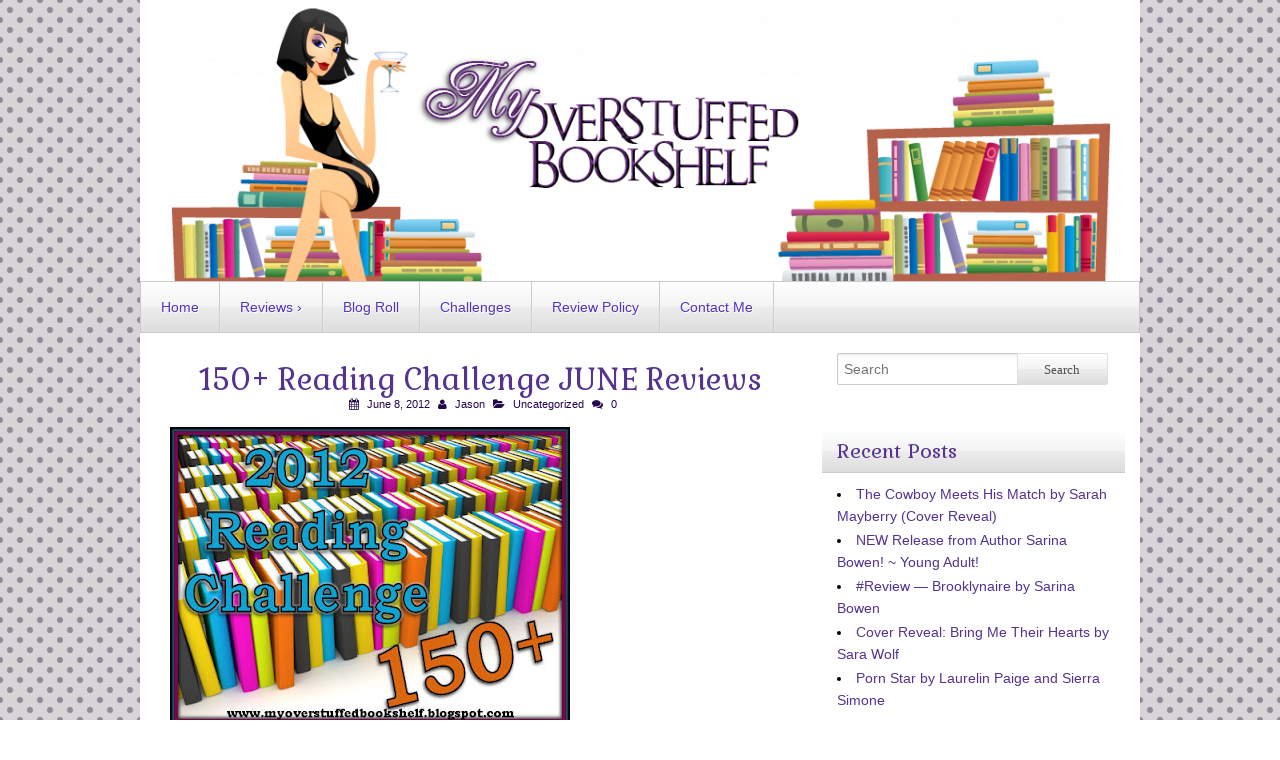

--- FILE ---
content_type: text/html; charset=UTF-8
request_url: https://myoverstuffedbookshelf.com/150-reading-challenge-june-reviews/
body_size: 15589
content:
<!doctype html>  

<!--[if IEMobile 7 ]> <html lang="en-US"class="no-js iem7"> <![endif]-->
<!--[if lt IE 7 ]> <html lang="en-US" class="no-js ie6"> <![endif]-->
<!--[if IE 7 ]>    <html lang="en-US" class="no-js ie7"> <![endif]-->
<!--[if IE 8 ]>    <html lang="en-US" class="no-js ie8"> <![endif]-->
<!--[if (gte IE 9)|(gt IEMobile 7)|!(IEMobile)|!(IE)]><!--><html lang="en-US" class="no-js"><!--<![endif]-->
	
	<head>
		<meta charset="utf-8">
		<meta http-equiv="X-UA-Compatible" content="IE=edge,chrome=1">
		
		<title>150+ Reading Challenge JUNE Reviews  |  My Overstuffed Bookshelf</title>
				
		<meta name="viewport" content="width=device-width">
		<link rel="shortcut icon" href="https://myoverstuffedbookshelf.com/wp-content/uploads/2014/01/favicon1.png">				
		<!-- media-queries.js (fallback) -->
		<!--[if lt IE 9]>
			<script src="https://css3-mediaqueries-js.googlecode.com/svn/trunk/css3-mediaqueries.js"></script>			
		<![endif]-->

		<!-- html5.js -->
		<!--[if lt IE 9]>
			<script src="https://html5shim.googlecode.com/svn/trunk/html5.js"></script>
		<![endif]-->
		
  		<link rel="pingback" href="https://myoverstuffedbookshelf.com/xmlrpc.php">
		
		<script type="text/javascript" src="https://www.google.com/jsapi"></script>
		<script type="text/javascript">
			google.load("jquery", "1");
		</script>
		
		<!-- wordpress head functions -->
		<meta name='robots' content='max-image-preview:large' />
<link rel='dns-prefetch' href='//platform-api.sharethis.com' />
<link rel='dns-prefetch' href='//netdna.bootstrapcdn.com' />
<link rel='dns-prefetch' href='//fonts.googleapis.com' />
<link rel="alternate" type="application/rss+xml" title="My Overstuffed Bookshelf &raquo; Feed" href="https://myoverstuffedbookshelf.com/feed/" />
<link rel="alternate" type="application/rss+xml" title="My Overstuffed Bookshelf &raquo; Comments Feed" href="https://myoverstuffedbookshelf.com/comments/feed/" />
		<!-- This site uses the Google Analytics by ExactMetrics plugin v7.10.1 - Using Analytics tracking - https://www.exactmetrics.com/ -->
							<script
				src="//www.googletagmanager.com/gtag/js?id=UA-41202928-1"  data-cfasync="false" data-wpfc-render="false" type="text/javascript" async></script>
			<script data-cfasync="false" data-wpfc-render="false" type="text/javascript">
				var em_version = '7.10.1';
				var em_track_user = true;
				var em_no_track_reason = '';
				
								var disableStrs = [
															'ga-disable-UA-41202928-1',
									];

				/* Function to detect opted out users */
				function __gtagTrackerIsOptedOut() {
					for (var index = 0; index < disableStrs.length; index++) {
						if (document.cookie.indexOf(disableStrs[index] + '=true') > -1) {
							return true;
						}
					}

					return false;
				}

				/* Disable tracking if the opt-out cookie exists. */
				if (__gtagTrackerIsOptedOut()) {
					for (var index = 0; index < disableStrs.length; index++) {
						window[disableStrs[index]] = true;
					}
				}

				/* Opt-out function */
				function __gtagTrackerOptout() {
					for (var index = 0; index < disableStrs.length; index++) {
						document.cookie = disableStrs[index] + '=true; expires=Thu, 31 Dec 2099 23:59:59 UTC; path=/';
						window[disableStrs[index]] = true;
					}
				}

				if ('undefined' === typeof gaOptout) {
					function gaOptout() {
						__gtagTrackerOptout();
					}
				}
								window.dataLayer = window.dataLayer || [];

				window.ExactMetricsDualTracker = {
					helpers: {},
					trackers: {},
				};
				if (em_track_user) {
					function __gtagDataLayer() {
						dataLayer.push(arguments);
					}

					function __gtagTracker(type, name, parameters) {
						if (!parameters) {
							parameters = {};
						}

						if (parameters.send_to) {
							__gtagDataLayer.apply(null, arguments);
							return;
						}

						if (type === 'event') {
							
														parameters.send_to = exactmetrics_frontend.ua;
							__gtagDataLayer(type, name, parameters);
													} else {
							__gtagDataLayer.apply(null, arguments);
						}
					}

					__gtagTracker('js', new Date());
					__gtagTracker('set', {
						'developer_id.dNDMyYj': true,
											});
															__gtagTracker('config', 'UA-41202928-1', {"forceSSL":"true"} );
										window.gtag = __gtagTracker;										(function () {
						/* https://developers.google.com/analytics/devguides/collection/analyticsjs/ */
						/* ga and __gaTracker compatibility shim. */
						var noopfn = function () {
							return null;
						};
						var newtracker = function () {
							return new Tracker();
						};
						var Tracker = function () {
							return null;
						};
						var p = Tracker.prototype;
						p.get = noopfn;
						p.set = noopfn;
						p.send = function () {
							var args = Array.prototype.slice.call(arguments);
							args.unshift('send');
							__gaTracker.apply(null, args);
						};
						var __gaTracker = function () {
							var len = arguments.length;
							if (len === 0) {
								return;
							}
							var f = arguments[len - 1];
							if (typeof f !== 'object' || f === null || typeof f.hitCallback !== 'function') {
								if ('send' === arguments[0]) {
									var hitConverted, hitObject = false, action;
									if ('event' === arguments[1]) {
										if ('undefined' !== typeof arguments[3]) {
											hitObject = {
												'eventAction': arguments[3],
												'eventCategory': arguments[2],
												'eventLabel': arguments[4],
												'value': arguments[5] ? arguments[5] : 1,
											}
										}
									}
									if ('pageview' === arguments[1]) {
										if ('undefined' !== typeof arguments[2]) {
											hitObject = {
												'eventAction': 'page_view',
												'page_path': arguments[2],
											}
										}
									}
									if (typeof arguments[2] === 'object') {
										hitObject = arguments[2];
									}
									if (typeof arguments[5] === 'object') {
										Object.assign(hitObject, arguments[5]);
									}
									if ('undefined' !== typeof arguments[1].hitType) {
										hitObject = arguments[1];
										if ('pageview' === hitObject.hitType) {
											hitObject.eventAction = 'page_view';
										}
									}
									if (hitObject) {
										action = 'timing' === arguments[1].hitType ? 'timing_complete' : hitObject.eventAction;
										hitConverted = mapArgs(hitObject);
										__gtagTracker('event', action, hitConverted);
									}
								}
								return;
							}

							function mapArgs(args) {
								var arg, hit = {};
								var gaMap = {
									'eventCategory': 'event_category',
									'eventAction': 'event_action',
									'eventLabel': 'event_label',
									'eventValue': 'event_value',
									'nonInteraction': 'non_interaction',
									'timingCategory': 'event_category',
									'timingVar': 'name',
									'timingValue': 'value',
									'timingLabel': 'event_label',
									'page': 'page_path',
									'location': 'page_location',
									'title': 'page_title',
								};
								for (arg in args) {
																		if (!(!args.hasOwnProperty(arg) || !gaMap.hasOwnProperty(arg))) {
										hit[gaMap[arg]] = args[arg];
									} else {
										hit[arg] = args[arg];
									}
								}
								return hit;
							}

							try {
								f.hitCallback();
							} catch (ex) {
							}
						};
						__gaTracker.create = newtracker;
						__gaTracker.getByName = newtracker;
						__gaTracker.getAll = function () {
							return [];
						};
						__gaTracker.remove = noopfn;
						__gaTracker.loaded = true;
						window['__gaTracker'] = __gaTracker;
					})();
									} else {
										console.log("");
					(function () {
						function __gtagTracker() {
							return null;
						}

						window['__gtagTracker'] = __gtagTracker;
						window['gtag'] = __gtagTracker;
					})();
									}
			</script>
				<!-- / Google Analytics by ExactMetrics -->
		<script type="text/javascript">
window._wpemojiSettings = {"baseUrl":"https:\/\/s.w.org\/images\/core\/emoji\/14.0.0\/72x72\/","ext":".png","svgUrl":"https:\/\/s.w.org\/images\/core\/emoji\/14.0.0\/svg\/","svgExt":".svg","source":{"concatemoji":"https:\/\/myoverstuffedbookshelf.com\/wp-includes\/js\/wp-emoji-release.min.js?ver=843e4c6f88607225860d125fd39669e9"}};
/*! This file is auto-generated */
!function(e,a,t){var n,r,o,i=a.createElement("canvas"),p=i.getContext&&i.getContext("2d");function s(e,t){var a=String.fromCharCode,e=(p.clearRect(0,0,i.width,i.height),p.fillText(a.apply(this,e),0,0),i.toDataURL());return p.clearRect(0,0,i.width,i.height),p.fillText(a.apply(this,t),0,0),e===i.toDataURL()}function c(e){var t=a.createElement("script");t.src=e,t.defer=t.type="text/javascript",a.getElementsByTagName("head")[0].appendChild(t)}for(o=Array("flag","emoji"),t.supports={everything:!0,everythingExceptFlag:!0},r=0;r<o.length;r++)t.supports[o[r]]=function(e){if(p&&p.fillText)switch(p.textBaseline="top",p.font="600 32px Arial",e){case"flag":return s([127987,65039,8205,9895,65039],[127987,65039,8203,9895,65039])?!1:!s([55356,56826,55356,56819],[55356,56826,8203,55356,56819])&&!s([55356,57332,56128,56423,56128,56418,56128,56421,56128,56430,56128,56423,56128,56447],[55356,57332,8203,56128,56423,8203,56128,56418,8203,56128,56421,8203,56128,56430,8203,56128,56423,8203,56128,56447]);case"emoji":return!s([129777,127995,8205,129778,127999],[129777,127995,8203,129778,127999])}return!1}(o[r]),t.supports.everything=t.supports.everything&&t.supports[o[r]],"flag"!==o[r]&&(t.supports.everythingExceptFlag=t.supports.everythingExceptFlag&&t.supports[o[r]]);t.supports.everythingExceptFlag=t.supports.everythingExceptFlag&&!t.supports.flag,t.DOMReady=!1,t.readyCallback=function(){t.DOMReady=!0},t.supports.everything||(n=function(){t.readyCallback()},a.addEventListener?(a.addEventListener("DOMContentLoaded",n,!1),e.addEventListener("load",n,!1)):(e.attachEvent("onload",n),a.attachEvent("onreadystatechange",function(){"complete"===a.readyState&&t.readyCallback()})),(e=t.source||{}).concatemoji?c(e.concatemoji):e.wpemoji&&e.twemoji&&(c(e.twemoji),c(e.wpemoji)))}(window,document,window._wpemojiSettings);
</script>
<style type="text/css">
img.wp-smiley,
img.emoji {
	display: inline !important;
	border: none !important;
	box-shadow: none !important;
	height: 1em !important;
	width: 1em !important;
	margin: 0 0.07em !important;
	vertical-align: -0.1em !important;
	background: none !important;
	padding: 0 !important;
}
</style>
	<link rel='stylesheet' id='wp-block-library-css' href='https://myoverstuffedbookshelf.com/wp-includes/css/dist/block-library/style.min.css?ver=843e4c6f88607225860d125fd39669e9' type='text/css' media='all' />
<link rel='stylesheet' id='classic-theme-styles-css' href='https://myoverstuffedbookshelf.com/wp-includes/css/classic-themes.min.css?ver=1' type='text/css' media='all' />
<style id='global-styles-inline-css' type='text/css'>
body{--wp--preset--color--black: #000000;--wp--preset--color--cyan-bluish-gray: #abb8c3;--wp--preset--color--white: #ffffff;--wp--preset--color--pale-pink: #f78da7;--wp--preset--color--vivid-red: #cf2e2e;--wp--preset--color--luminous-vivid-orange: #ff6900;--wp--preset--color--luminous-vivid-amber: #fcb900;--wp--preset--color--light-green-cyan: #7bdcb5;--wp--preset--color--vivid-green-cyan: #00d084;--wp--preset--color--pale-cyan-blue: #8ed1fc;--wp--preset--color--vivid-cyan-blue: #0693e3;--wp--preset--color--vivid-purple: #9b51e0;--wp--preset--gradient--vivid-cyan-blue-to-vivid-purple: linear-gradient(135deg,rgba(6,147,227,1) 0%,rgb(155,81,224) 100%);--wp--preset--gradient--light-green-cyan-to-vivid-green-cyan: linear-gradient(135deg,rgb(122,220,180) 0%,rgb(0,208,130) 100%);--wp--preset--gradient--luminous-vivid-amber-to-luminous-vivid-orange: linear-gradient(135deg,rgba(252,185,0,1) 0%,rgba(255,105,0,1) 100%);--wp--preset--gradient--luminous-vivid-orange-to-vivid-red: linear-gradient(135deg,rgba(255,105,0,1) 0%,rgb(207,46,46) 100%);--wp--preset--gradient--very-light-gray-to-cyan-bluish-gray: linear-gradient(135deg,rgb(238,238,238) 0%,rgb(169,184,195) 100%);--wp--preset--gradient--cool-to-warm-spectrum: linear-gradient(135deg,rgb(74,234,220) 0%,rgb(151,120,209) 20%,rgb(207,42,186) 40%,rgb(238,44,130) 60%,rgb(251,105,98) 80%,rgb(254,248,76) 100%);--wp--preset--gradient--blush-light-purple: linear-gradient(135deg,rgb(255,206,236) 0%,rgb(152,150,240) 100%);--wp--preset--gradient--blush-bordeaux: linear-gradient(135deg,rgb(254,205,165) 0%,rgb(254,45,45) 50%,rgb(107,0,62) 100%);--wp--preset--gradient--luminous-dusk: linear-gradient(135deg,rgb(255,203,112) 0%,rgb(199,81,192) 50%,rgb(65,88,208) 100%);--wp--preset--gradient--pale-ocean: linear-gradient(135deg,rgb(255,245,203) 0%,rgb(182,227,212) 50%,rgb(51,167,181) 100%);--wp--preset--gradient--electric-grass: linear-gradient(135deg,rgb(202,248,128) 0%,rgb(113,206,126) 100%);--wp--preset--gradient--midnight: linear-gradient(135deg,rgb(2,3,129) 0%,rgb(40,116,252) 100%);--wp--preset--duotone--dark-grayscale: url('#wp-duotone-dark-grayscale');--wp--preset--duotone--grayscale: url('#wp-duotone-grayscale');--wp--preset--duotone--purple-yellow: url('#wp-duotone-purple-yellow');--wp--preset--duotone--blue-red: url('#wp-duotone-blue-red');--wp--preset--duotone--midnight: url('#wp-duotone-midnight');--wp--preset--duotone--magenta-yellow: url('#wp-duotone-magenta-yellow');--wp--preset--duotone--purple-green: url('#wp-duotone-purple-green');--wp--preset--duotone--blue-orange: url('#wp-duotone-blue-orange');--wp--preset--font-size--small: 13px;--wp--preset--font-size--medium: 20px;--wp--preset--font-size--large: 36px;--wp--preset--font-size--x-large: 42px;--wp--preset--spacing--20: 0.44rem;--wp--preset--spacing--30: 0.67rem;--wp--preset--spacing--40: 1rem;--wp--preset--spacing--50: 1.5rem;--wp--preset--spacing--60: 2.25rem;--wp--preset--spacing--70: 3.38rem;--wp--preset--spacing--80: 5.06rem;}:where(.is-layout-flex){gap: 0.5em;}body .is-layout-flow > .alignleft{float: left;margin-inline-start: 0;margin-inline-end: 2em;}body .is-layout-flow > .alignright{float: right;margin-inline-start: 2em;margin-inline-end: 0;}body .is-layout-flow > .aligncenter{margin-left: auto !important;margin-right: auto !important;}body .is-layout-constrained > .alignleft{float: left;margin-inline-start: 0;margin-inline-end: 2em;}body .is-layout-constrained > .alignright{float: right;margin-inline-start: 2em;margin-inline-end: 0;}body .is-layout-constrained > .aligncenter{margin-left: auto !important;margin-right: auto !important;}body .is-layout-constrained > :where(:not(.alignleft):not(.alignright):not(.alignfull)){max-width: var(--wp--style--global--content-size);margin-left: auto !important;margin-right: auto !important;}body .is-layout-constrained > .alignwide{max-width: var(--wp--style--global--wide-size);}body .is-layout-flex{display: flex;}body .is-layout-flex{flex-wrap: wrap;align-items: center;}body .is-layout-flex > *{margin: 0;}:where(.wp-block-columns.is-layout-flex){gap: 2em;}.has-black-color{color: var(--wp--preset--color--black) !important;}.has-cyan-bluish-gray-color{color: var(--wp--preset--color--cyan-bluish-gray) !important;}.has-white-color{color: var(--wp--preset--color--white) !important;}.has-pale-pink-color{color: var(--wp--preset--color--pale-pink) !important;}.has-vivid-red-color{color: var(--wp--preset--color--vivid-red) !important;}.has-luminous-vivid-orange-color{color: var(--wp--preset--color--luminous-vivid-orange) !important;}.has-luminous-vivid-amber-color{color: var(--wp--preset--color--luminous-vivid-amber) !important;}.has-light-green-cyan-color{color: var(--wp--preset--color--light-green-cyan) !important;}.has-vivid-green-cyan-color{color: var(--wp--preset--color--vivid-green-cyan) !important;}.has-pale-cyan-blue-color{color: var(--wp--preset--color--pale-cyan-blue) !important;}.has-vivid-cyan-blue-color{color: var(--wp--preset--color--vivid-cyan-blue) !important;}.has-vivid-purple-color{color: var(--wp--preset--color--vivid-purple) !important;}.has-black-background-color{background-color: var(--wp--preset--color--black) !important;}.has-cyan-bluish-gray-background-color{background-color: var(--wp--preset--color--cyan-bluish-gray) !important;}.has-white-background-color{background-color: var(--wp--preset--color--white) !important;}.has-pale-pink-background-color{background-color: var(--wp--preset--color--pale-pink) !important;}.has-vivid-red-background-color{background-color: var(--wp--preset--color--vivid-red) !important;}.has-luminous-vivid-orange-background-color{background-color: var(--wp--preset--color--luminous-vivid-orange) !important;}.has-luminous-vivid-amber-background-color{background-color: var(--wp--preset--color--luminous-vivid-amber) !important;}.has-light-green-cyan-background-color{background-color: var(--wp--preset--color--light-green-cyan) !important;}.has-vivid-green-cyan-background-color{background-color: var(--wp--preset--color--vivid-green-cyan) !important;}.has-pale-cyan-blue-background-color{background-color: var(--wp--preset--color--pale-cyan-blue) !important;}.has-vivid-cyan-blue-background-color{background-color: var(--wp--preset--color--vivid-cyan-blue) !important;}.has-vivid-purple-background-color{background-color: var(--wp--preset--color--vivid-purple) !important;}.has-black-border-color{border-color: var(--wp--preset--color--black) !important;}.has-cyan-bluish-gray-border-color{border-color: var(--wp--preset--color--cyan-bluish-gray) !important;}.has-white-border-color{border-color: var(--wp--preset--color--white) !important;}.has-pale-pink-border-color{border-color: var(--wp--preset--color--pale-pink) !important;}.has-vivid-red-border-color{border-color: var(--wp--preset--color--vivid-red) !important;}.has-luminous-vivid-orange-border-color{border-color: var(--wp--preset--color--luminous-vivid-orange) !important;}.has-luminous-vivid-amber-border-color{border-color: var(--wp--preset--color--luminous-vivid-amber) !important;}.has-light-green-cyan-border-color{border-color: var(--wp--preset--color--light-green-cyan) !important;}.has-vivid-green-cyan-border-color{border-color: var(--wp--preset--color--vivid-green-cyan) !important;}.has-pale-cyan-blue-border-color{border-color: var(--wp--preset--color--pale-cyan-blue) !important;}.has-vivid-cyan-blue-border-color{border-color: var(--wp--preset--color--vivid-cyan-blue) !important;}.has-vivid-purple-border-color{border-color: var(--wp--preset--color--vivid-purple) !important;}.has-vivid-cyan-blue-to-vivid-purple-gradient-background{background: var(--wp--preset--gradient--vivid-cyan-blue-to-vivid-purple) !important;}.has-light-green-cyan-to-vivid-green-cyan-gradient-background{background: var(--wp--preset--gradient--light-green-cyan-to-vivid-green-cyan) !important;}.has-luminous-vivid-amber-to-luminous-vivid-orange-gradient-background{background: var(--wp--preset--gradient--luminous-vivid-amber-to-luminous-vivid-orange) !important;}.has-luminous-vivid-orange-to-vivid-red-gradient-background{background: var(--wp--preset--gradient--luminous-vivid-orange-to-vivid-red) !important;}.has-very-light-gray-to-cyan-bluish-gray-gradient-background{background: var(--wp--preset--gradient--very-light-gray-to-cyan-bluish-gray) !important;}.has-cool-to-warm-spectrum-gradient-background{background: var(--wp--preset--gradient--cool-to-warm-spectrum) !important;}.has-blush-light-purple-gradient-background{background: var(--wp--preset--gradient--blush-light-purple) !important;}.has-blush-bordeaux-gradient-background{background: var(--wp--preset--gradient--blush-bordeaux) !important;}.has-luminous-dusk-gradient-background{background: var(--wp--preset--gradient--luminous-dusk) !important;}.has-pale-ocean-gradient-background{background: var(--wp--preset--gradient--pale-ocean) !important;}.has-electric-grass-gradient-background{background: var(--wp--preset--gradient--electric-grass) !important;}.has-midnight-gradient-background{background: var(--wp--preset--gradient--midnight) !important;}.has-small-font-size{font-size: var(--wp--preset--font-size--small) !important;}.has-medium-font-size{font-size: var(--wp--preset--font-size--medium) !important;}.has-large-font-size{font-size: var(--wp--preset--font-size--large) !important;}.has-x-large-font-size{font-size: var(--wp--preset--font-size--x-large) !important;}
.wp-block-navigation a:where(:not(.wp-element-button)){color: inherit;}
:where(.wp-block-columns.is-layout-flex){gap: 2em;}
.wp-block-pullquote{font-size: 1.5em;line-height: 1.6;}
</style>
<link rel='stylesheet' id='font-awesome-css' href='//netdna.bootstrapcdn.com/font-awesome/4.0.3/css/font-awesome.css?ver=4.0.3' type='text/css' media='all' />
<link rel='stylesheet' id='ng-scroll-box-css' href='https://myoverstuffedbookshelf.com/wp-content/plugins/ng-scroll-box/css/front-end.css?ver=1.0.0' type='text/css' media='all' />
<style id='ng-scroll-box-inline-css' type='text/css'>

		.scroll-box {
			background: #f4f4f4;
			border: 2px solid #cccccc;
			color: #222222;
			height: 300px;
		}
		
</style>
<link rel='stylesheet' id='googlefonts-css' href='https://fonts.googleapis.com/css?family=Fjalla+One%7CGabriela%7CGabriela%7CBubbler+One%7CFjalla+One&#038;ver=843e4c6f88607225860d125fd39669e9' type='text/css' media='all' />
<link rel='stylesheet' id='foundation-app-css' href='https://myoverstuffedbookshelf.com/wp-content/themes/tweakme/stylesheets/app.css?ver=3.0' type='text/css' media='all' />
<script type='text/javascript' src='https://myoverstuffedbookshelf.com/wp-content/plugins/google-analytics-dashboard-for-wp/assets/js/frontend-gtag.min.js?ver=7.10.1' id='exactmetrics-frontend-script-js'></script>
<script data-cfasync="false" data-wpfc-render="false" type="text/javascript" id='exactmetrics-frontend-script-js-extra'>/* <![CDATA[ */
var exactmetrics_frontend = {"js_events_tracking":"true","download_extensions":"zip,mp3,mpeg,pdf,doc,ppt,xls,jpeg,png,gif,tiff","inbound_paths":"[{\"path\":\"\\\/go\\\/\",\"label\":\"affiliate\"},{\"path\":\"\\\/recommend\\\/\",\"label\":\"affiliate\"}]","home_url":"https:\/\/myoverstuffedbookshelf.com","hash_tracking":"false","ua":"UA-41202928-1","v4_id":""};/* ]]> */
</script>
<script type='text/javascript' src='https://myoverstuffedbookshelf.com/wp-content/themes/tweakme/javascripts/foundation/modernizr.foundation.js?ver=843e4c6f88607225860d125fd39669e9' id='modernizr-js'></script>
<script type='text/javascript' src='//platform-api.sharethis.com/js/sharethis.js#source=googleanalytics-wordpress#product=ga&#038;property=5f0516ad1bbf460013dcfd82' id='googleanalytics-platform-sharethis-js'></script>
<script type='text/javascript' src='https://myoverstuffedbookshelf.com/wp-content/plugins/google-analyticator/external-tracking.min.js?ver=6.5.4' id='ga-external-tracking-js'></script>
<link rel="https://api.w.org/" href="https://myoverstuffedbookshelf.com/wp-json/" /><link rel="alternate" type="application/json" href="https://myoverstuffedbookshelf.com/wp-json/wp/v2/posts/297" /><link rel="canonical" href="https://myoverstuffedbookshelf.com/150-reading-challenge-june-reviews/" />
<link rel='shortlink' href='https://myoverstuffedbookshelf.com/?p=297' />
<link rel="alternate" type="application/json+oembed" href="https://myoverstuffedbookshelf.com/wp-json/oembed/1.0/embed?url=https%3A%2F%2Fmyoverstuffedbookshelf.com%2F150-reading-challenge-june-reviews%2F" />
<link rel="alternate" type="text/xml+oembed" href="https://myoverstuffedbookshelf.com/wp-json/oembed/1.0/embed?url=https%3A%2F%2Fmyoverstuffedbookshelf.com%2F150-reading-challenge-june-reviews%2F&#038;format=xml" />
<script>
(function() {
	(function (i, s, o, g, r, a, m) {
		i['GoogleAnalyticsObject'] = r;
		i[r] = i[r] || function () {
				(i[r].q = i[r].q || []).push(arguments)
			}, i[r].l = 1 * new Date();
		a = s.createElement(o),
			m = s.getElementsByTagName(o)[0];
		a.async = 1;
		a.src = g;
		m.parentNode.insertBefore(a, m)
	})(window, document, 'script', 'https://google-analytics.com/analytics.js', 'ga');

	ga('create', 'UA-41202928-1', 'auto');
			ga('send', 'pageview');
	})();
</script>
<link rel="icon" href="https://myoverstuffedbookshelf.com/wp-content/uploads/2014/01/favicon1.png" sizes="32x32" />
<link rel="icon" href="https://myoverstuffedbookshelf.com/wp-content/uploads/2014/01/favicon1.png" sizes="192x192" />
<link rel="apple-touch-icon" href="https://myoverstuffedbookshelf.com/wp-content/uploads/2014/01/favicon1.png" />
<meta name="msapplication-TileImage" content="https://myoverstuffedbookshelf.com/wp-content/uploads/2014/01/favicon1.png" />
<!-- Google Analytics Tracking by Google Analyticator 6.5.4: http://www.videousermanuals.com/google-analyticator/ -->
<script type="text/javascript">
    var analyticsFileTypes = [''];
    var analyticsSnippet = 'disabled';
    var analyticsEventTracking = 'enabled';
</script>
<script type="text/javascript">
	(function(i,s,o,g,r,a,m){i['GoogleAnalyticsObject']=r;i[r]=i[r]||function(){
	(i[r].q=i[r].q||[]).push(arguments)},i[r].l=1*new Date();a=s.createElement(o),
	m=s.getElementsByTagName(o)[0];a.async=1;a.src=g;m.parentNode.insertBefore(a,m)
	})(window,document,'script','//www.google-analytics.com/analytics.js','ga');
	ga('create', 'UA-41202928-1', 'auto');
 
	ga('send', 'pageview');
</script>
		<!-- end of wordpress head -->

		<link rel="stylesheet" type="text/css" media="all" href="https://myoverstuffedbookshelf.com/wp-content/themes/tweakme/style.css" />
		<link rel="stylesheet" type="text/css" media="all" href="https://myoverstuffedbookshelf.com/wp-content/themes/tweakme/stylesheets/theme.css" />

		
		<!-- bring in theme options styles -->
		<style>
					.row { width:1000px; }
				
						.siteinfo h1, .siteinfo h4.subhead { text-align:center; }
						img#header_banner { margin:0 auto; }
					
			body, p, div, blockquote { 
				font-size: 14px;
				font-family: "arial"; 
				color: #000000; 
				line-height:1.6;
			}
				body{
					background:#ffffff url(https://myoverstuffedbookshelf.com/wp-content/uploads/2013/09/polka-dots-on-light-purple-300x300.png) repeat scroll left top;
				}
			#header-wrapper { 
				max-width: 1000px; 
				margin:0 auto;
			}
			a { 
				color: #54348f; 
			}
			a:hover { 
				color: #915dde; 
			}
			.post p.meta, .post p.meta a, .post p.meta span:before { 
				color: #25064d !important; 
			}
			.custom-nav-styles { 
				max-width: 1000px; 
			}
			.custom-nav-styles { 
				border: 1px solid #cbcbcb; 
			}
			.custom-nav-styles ul.top-nav > li { 
				border-left: 1px solid #cbcbcb; 
			}
			.custom-nav-styles ul.top-nav > li:first-child { 
				border-left: none;
			}
			.custom-nav-styles ul.top-nav > li:last-child { 
				border-color: #cbcbcb; 
				border-right: 1px solid #cbcbcb; 
			}
			.custom-nav-styles ul.top-nav > li a { 
				color: #5435bd; 
			}
			.custom-nav-styles ul.top-nav li a { 
				font-family: "arial" !important;
				font-size: 14px !important;
			}
			.custom-nav-styles ul.top-nav > li a { 
				text-shadow: 1px 1px #ffffff; 
			}
			.custom-nav-styles ul.top-nav > li > a { 
				line-height: 50px; 
			}
			.custom-nav-styles ul.top-nav ul.flyout {
				top:47px;
			}
			.custom-nav-styles ul.top-nav > li:hover a, .custom-nav-styles ul.top-nav > li a:hover { 
				color: #222222; 
			}
			.custom-nav-styles ul.top-nav > li:hover > a, .custom-nav-styles ul.top-nav > li a:hover { 
				text-shadow: 1px 1px #ffffff; 
			}
			.custom-nav-styles ul.flyout {
				border: 1px solid #e6e6e6 !important;
			}
			
			.custom-nav-styles ul.flyout li a { 
				background: #f2f2f2 !important;
				color: #222222 !important;
				border: 1px solid #e6e6e6 !important;
				border-top:none !important;
				text-shadow: 1px 1px #ffffff !important;
			}
			
			.custom-nav-styles ul.flyout li a:hover {
				background: #ebebeb !important;
				color: #222222 !important;
				text-shadow: 1px 1px #ffffff;
			}
			.top-custom-nav-styles { 
				border: 1px solid #cbcbcb; 
			}
			.top-custom-nav-styles ul.top-nav > li { 
				border-left: 1px solid #cbcbcb; 
			}
			.top-custom-nav-styles ul.top-nav > li:first-child { 
				border-left: none;
			}
			.top-custom-nav-styles ul.top-nav > li:last-child { 
				border-color: #cbcbcb; 
				border-right: 1px solid #cbcbcb; 
			}
			.top-custom-nav-styles ul.top-nav > li a { 
				color: #222222; 
			}
			.top-custom-nav-styles ul.top-nav li a { 
				font-family: "arial" !important;
				font-size: 14px !important;
			}
			.top-custom-nav-styles ul.top-nav > li a { 
				text-shadow: 1px 1px #ffffff; 
			}
			.top-custom-nav-styles ul.top-nav > li > a { 
				line-height: 40px; 
			}
			.top-custom-nav-styles ul.top-nav ul.flyout {
				top:37px;
			}
			.top-custom-nav-styles ul.top-nav > li:hover > a, .top-custom-nav-styles ul.top-nav > li a:hover { 
				color: #222222; 
			}
			.top-custom-nav-styles ul.top-nav > li:hover > a, .top-custom-nav-styles ul.top-nav > li a:hover { 
				text-shadow: 1px 1px #ffffff; 
			}
			.top-custom-nav-styles ul.flyout {
				border: 1px solid #e6e6e6 !important;
			}
			
			.top-custom-nav-styles ul.flyout li a { 
				background: #f2f2f2 !important;
				color: #222222 !important;
				border: 1px solid #e6e6e6 !important;
				border-top:none !important;
				text-shadow: 1px 1px #ffffff !important;
			}
			
			.top-custom-nav-styles ul.flyout li a:hover {
				background: #ebebeb !important;
				color: #222222 !important;
				text-shadow: 1px 1px #ffffff;
			}
			.datebox { 
				color:#5435bd !important;
			}
			.datebox { 
				border:1px solid #dfdfdf !important;
			}
			.widget { 
				border:none !important;
			}
			.widget { 
				background:none !important;
			}
		.widgettitle { 
			border-bottom:1px solid #cbcbcb !important;
		}
		.widgettitle, .jetpack_subscription_widget .widgettitle label { 
			font-size:20px;color:#54348f !important;font-family:"Gabriela";text-align:left;
		}
		h1, h2, h3, h4, h5, h6 { 
			font-family:"Gabriela";
			color:#54348f;
		}
			.button { 
				color:#555555 !important;
			}
			.button { 
				border:1px solid #dfdfdf !important;
			}
			.button:hover { 
				border:1px solid #dfdfdf !important;
			}
			.post { 
				background:none !important;
			}
			.post { 
				border:none !important;
			}
			blockquote { 
				background:#a691c2 !important;
				border:1px solid #381f5c !important;
				color:#000000 !important;
				width:100% !important;
				
				-webkit-border-radius:10px;
				-moz-border-radius:10px;
				border-radius:10px;
			
			}
			table tbody tr th {
				background:#a691c2 !important;
				border:1px solid #381f5c !important;
				color:#000000 !important;
			}
			blockquote p, blockquote cite, blockquote a {
				color:#000000 !important;
			}
			blockquote a { text-decoration:underline; }
			blockquote a:hover { text-decoration:none; }
			
			.toggle {
				border:1px solid #a691c2 !important;
			}
			.toggle > h4 {
				background:#a691c2 !important;
				color:#000000 !important;
			}
			ol.commentlist li.odd > .panel > .row .twelve > .panel { 
				border:1px solid #e6e6e6 !important;
				background:#F5F5F5 !important;
			}
			ol.commentlist li.even > .panel > .row .twelve > .panel { 
				border:1px solid #e6e6e6 !important;
				background:#ffffff !important;
			}
			ol.commentlist .bypostauthor > .panel > .row > div.twelve > .panel { 
				border:1px solid #392466 !important;
				background:#c0a3e6 !important;
			}
			#main-content-wrap { 
				background:#ffffff !important;
			}
			#footer, #footer p { 
				color:#54348f !important;
			}
			#footer a, #footer p a { 
				color:#5435bd !important;
			}
			ul.pagination li a { 
				color:#555555;
			}
			ul.pagination li:hover a, ul.pagination li a:focus { 
				background:#e6e6e6;
			}
			ul.pagination li.current a, ul.pagination li.current a:hover { 
				color:#ffffff;
				background:#54348f;
			}
			div.alert-box, h4.announcement-title { 
				background:#54348f;
				color:#ffffff;
				text-shadow:0 -1px rgba(0, 0, 0, 0.3);
			}
			div.alert-box a {
				color:#ffffff;
				text-decoration:none;
			}
				div.alert-box a:hover {
					text-decoration:none;
				}
			hr { 
				border:solid #dddddd !important;
			}
				.widget_tag_cloud p { line-height:1 !important; }
			
			</style>		
						
	</head>
	
		<body data-rsssl=1 class="post-template-default single single-post postid-297 single-format-standard">
	
		
		<div id="header-wrapper">
			<div class="row container cwb-header-hook">
				<div class="twelve columns">
					<header role="banner" id="top-header">
				
															<a href="https://myoverstuffedbookshelf.com"><img src="https://myoverstuffedbookshelf.com/wp-content/uploads/2014/01/newheaderr.png" alt="My Overstuffed Bookshelf" id="header_banner" usemap="#image-maps" /></a>
														</header>
				</div> <!--end .twelve.columns-->
							</div> <!--end .row.header-->
		</div> <!--end #header-wrapper-->
			
						<div class="hide-for-small nav-wrap grad-white grad-grey-hover custom-nav-styles">
					<div class="row container">
						<div class="twelve columns nopadding">
							<ul id="menu-main-menu" class="top-nav hide-for-small"><li id="menu-item-1753"><a href="https://myoverstuffedbookshelf.com">Home</a></li>
<li id="menu-item-1803" class="has-flyout "><a href="https://myoverstuffedbookshelf.com/reviews/">Reviews &rsaquo;</a>
<ul class="flyout">
	<li id="menu-item-2447"><a href="https://myoverstuffedbookshelf.com/reviews/">By Title</a></li>
	<li id="menu-item-2042"><a href="https://myoverstuffedbookshelf.com/category/5-flames/">5 flames</a></li>
	<li id="menu-item-1769"><a href="https://myoverstuffedbookshelf.com/category/4-flames/">4 flames</a></li>
	<li id="menu-item-1768"><a href="https://myoverstuffedbookshelf.com/category/3-flames/">3 flames</a></li>
	<li id="menu-item-1767"><a href="https://myoverstuffedbookshelf.com/category/2-flames/">2 flames</a></li>
	<li id="menu-item-1766"><a href="https://myoverstuffedbookshelf.com/category/1-flame/">1 flame</a></li>
	<li id="menu-item-1771"><a href="https://myoverstuffedbookshelf.com/category/dnf/">DNF</a></li>
</ul>
</li>
<li id="menu-item-1784"><a href="https://myoverstuffedbookshelf.com/blog-roll/">Blog Roll</a></li>
<li id="menu-item-1779"><a href="https://myoverstuffedbookshelf.com/challenges/">Challenges</a></li>
<li id="menu-item-1752"><a href="https://myoverstuffedbookshelf.com/?page_id=2">Review Policy</a></li>
<li id="menu-item-1745"><a href="https://myoverstuffedbookshelf.com/contact-me/">Contact Me</a></li>
</ul>                            						</div>
					</div>
				</div>
					
		<div class="row container" id="main-content-wrap">
			<div class="row show-for-small nomargin">
				<div class="twelve columns">

					<div class="mobile-nav-wrapper">
						<div class="menu-action">
							<a href="#sidebar" id="mobile-nav-button" class="sidebar-button small secondary button">
								<svg xml:space="preserve" enable-background="new 0 0 48 48" viewBox="0 0 48 48" height="18px" width="18px" y="0px" x="0px" xmlns:xlink="http://www.w3.org/1999/xlink" xmlns="http://www.w3.org/2000/svg" id="Layer_1" version="1.1">
									<line y2="8.907" x2="48" y1="8.907" x1="0" stroke-miterlimit="10" stroke-width="8" stroke="#000000" fill="none"/>
									<line y2="24.173" x2="48" y1="24.173" x1="0" stroke-miterlimit="10" stroke-width="8" stroke="#000000" fill="none"/>
									<line y2="39.439" x2="48" y1="39.439" x1="0" stroke-miterlimit="10" stroke-width="8" stroke="#000000" fill="none"/>
									Menu
								</svg>
							</a>
						</div>

											</div>
						
				</div>
			</div>
			
						
						
			<div id="content" class="row clearfix">
			
											
								<div id="main" class="eight columns clearfix" role="main">

										
					<article id="post-297" class="clearfix post-297 post type-post status-publish format-standard hentry category-uncategorized" role="article">
						
						<header>
							
							<h1 class="post-title single-title" itemprop="headline">150+ Reading Challenge JUNE Reviews</h1>
														<p class="meta text-center">
																<span class="fa fa-calendar"></span> June 8, 2012								<span class="fa fa-user"></span> <a href="https://myoverstuffedbookshelf.com/author/jason/" title="Posts by Jason" rel="author">Jason</a>								<span class="fa fa-folder-open"></span> <a href="https://myoverstuffedbookshelf.com/category/uncategorized/" rel="category tag">Uncategorized</a>								<span class="fa fa-comments"></span> <a href="https://myoverstuffedbookshelf.com/150-reading-challenge-june-reviews/#respond"> 0</a>
															</p>
						
						</header> <!-- end article header -->
						
											
						<section class="post_content clearfix">
							<div><a href="http://3.bp.blogspot.com/-tobeapucCfE/T9FCku0IJpI/AAAAAAAAFN0/HSF_ypWvhVQ/s1600/2012readchall150.jpg" imageanchor="1"><img decoding="async" border="0" height="300" src="https://3.bp.blogspot.com/-tobeapucCfE/T9FCku0IJpI/AAAAAAAAFN0/HSF_ypWvhVQ/s400/2012readchall150.jpg" width="400"></a></div>
<div><b><span>JUNE 2012 LINK UP PAGE</span></b></div>
<div><span><br /></span></div>
<div>
<div>Hi all!  This is the post that you can link up your reviews for the 150+ Challenge for <b>JUNE 2012</b>.  Each month there will be a new link up page and I will be listing each months main link below the challenge button on my bottom right sidebar.  I look forward to reading everyone&#8217;s reviews and the books you choose!</div>
</div>
<div><span><br /></span></div>
<div><i><span>* This is for your REVIEWS posted in FEB 2012 only! To sign up for the challenge please go to the page located <a href="http://myoverstuffedbookshelf.blogspot.com/2011/10/150-reading-challenge-for-2012.html#">HERE</a> *</span></i></div>
<div><i><span><br /></span></i></div>
<div><i><span><br /></span></i></div>
						</section> <!-- end article section -->
						
						<footer>
			
														
						</footer> <!-- end article footer -->
					
					</article> <!-- end article -->
					
					
<!-- You can start editing here. -->
<div id="commenet-wrap" class="post">

    
                    <!-- If comments are open, but there are no comments. -->

        
    
    
        <section id="respond" class="respond-form">

            
            	<div id="respond" class="comment-respond">
		<h3 id="reply-title" class="comment-reply-title">Leave a Reply <small><a rel="nofollow" id="cancel-comment-reply-link" href="/150-reading-challenge-june-reviews/#respond" style="display:none;">Cancel reply</a></small></h3><form action="https://myoverstuffedbookshelf.com/wp-comments-post.php" method="post" id="commentform" class="comment-form"><textarea name="comment" id="comment" placeholder="Your Comment Here..." tabindex="4" aria-required="true"></textarea><p><label for="author">Name <span class="required">*</span></label> <input type="text" class="input-text" name="author" id="author" value="" placeholder="Your Name" tabindex="1" aria-required='true'"></p>
<p><label for="email">Email (not published) <span class="required">*</span></label> <input type="text" class="input-text" name="email" id="email" value="" placeholder="Your Email" tabindex="2" aria-required='true'"></p>
<p><label for="url">Website</label> <input type="text" class="input-text" name="url" id="url" value="" placeholder="Your Website" tabindex="3"></p>
<p class="comment-form-cookies-consent"><input id="wp-comment-cookies-consent" name="wp-comment-cookies-consent" type="checkbox" value="yes" /> <label for="wp-comment-cookies-consent">Save my name, email, and website in this browser for the next time I comment.</label></p>
<p class="form-submit"><input name="submit" type="submit" id="submit" class="submit" value="Post Comment" /> <input type='hidden' name='comment_post_ID' value='297' id='comment_post_ID' />
<input type='hidden' name='comment_parent' id='comment_parent' value='0' />
</p><p style="display: none;"><input type="hidden" id="akismet_comment_nonce" name="akismet_comment_nonce" value="e919af4aa7" /></p><p style="display: none !important;"><label>&#916;<textarea name="ak_hp_textarea" cols="45" rows="8" maxlength="100"></textarea></label><input type="hidden" id="ak_js_1" name="ak_js" value="7"/><script>document.getElementById( "ak_js_1" ).setAttribute( "value", ( new Date() ).getTime() );</script></p></form>	</div><!-- #respond -->
	
        </section>

    </div>
					
								
					
								
				</div> <!-- end #main -->
    
												<div id="right_sidebar" class="sidebar four columns" role="complementary">
				
						
							<div id="search-2" class="widget widget_search">
	<div class="row">
	  <div class="twelve columns">
		<div class="row collapse">
			<form action="https://myoverstuffedbookshelf.com/" method="get">
			  <div class="eight mobile-three columns">
				<input type="text" id="search" placeholder="Search" name="s" value="" />
			  </div>
			  <div class="four mobile-one columns">
				<button type="submit" id="search-button" class="postfix button grad-white grad-grey-hover">Search</button>
			  </div>
			</form>
		</div>
	  </div>
	</div>
    </div>
		<div id="recent-posts-2" class="widget widget_recent_entries">
		<h4 class="widgettitle grad-white">Recent Posts</h4>
		<ul>
											<li>
					<a href="https://myoverstuffedbookshelf.com/the-cowboy-meets-his-match-by-sarah-mayberry-cover-reveal/">The Cowboy Meets His Match by Sarah Mayberry (Cover Reveal)</a>
									</li>
											<li>
					<a href="https://myoverstuffedbookshelf.com/new-release-from-author-sarina-bowen-young-adult/">NEW Release from Author Sarina Bowen! ~ Young Adult!</a>
									</li>
											<li>
					<a href="https://myoverstuffedbookshelf.com/review-brooklynaire-by-sarina-bowen/">#Review &#8212; Brooklynaire by Sarina Bowen</a>
									</li>
											<li>
					<a href="https://myoverstuffedbookshelf.com/cover-reveal-bring-me-their-hearts-by-sara-wolf/">Cover Reveal: Bring Me Their Hearts by Sara Wolf</a>
									</li>
											<li>
					<a href="https://myoverstuffedbookshelf.com/porn-star-by-laurelin-paige-and-sierra-simone/">Porn Star by Laurelin Paige and Sierra Simone</a>
									</li>
					</ul>

		</div><div id="categories-2" class="widget widget_categories"><h4 class="widgettitle grad-white">Categories</h4><form action="https://myoverstuffedbookshelf.com" method="get"><label class="screen-reader-text" for="cat">Categories</label><select  name='cat' id='cat' class='postform'>
	<option value='-1'>Select Category</option>
	<option class="level-0" value="19">1 flame</option>
	<option class="level-0" value="7">2 flames</option>
	<option class="level-0" value="5">3 flames</option>
	<option class="level-0" value="3">4 flames</option>
	<option class="level-0" value="16">5 flames</option>
	<option class="level-0" value="375">A.M. Arthur</option>
	<option class="level-0" value="370">April Henry</option>
	<option class="level-0" value="366">AVON</option>
	<option class="level-0" value="372">C J Roberts</option>
	<option class="level-0" value="373">C.L. Parker</option>
	<option class="level-0" value="365">Cover Reveal</option>
	<option class="level-0" value="363">Discussion Post</option>
	<option class="level-0" value="73">DNF</option>
	<option class="level-0" value="133">Emily McKay</option>
	<option class="level-0" value="266">Emma Holly</option>
	<option class="level-0" value="245">Erin Kellison</option>
	<option class="level-0" value="163">Ernest Cline</option>
	<option class="level-0" value="26">Erotica</option>
	<option class="level-0" value="59">Evelyn Baldwin</option>
	<option class="level-0" value="182">Fact of Fiction</option>
	<option class="level-0" value="385">Favorite quote of the day</option>
	<option class="level-0" value="378">Felice Fox</option>
	<option class="level-0" value="22">Fiction</option>
	<option class="level-0" value="345">Fredrica Wagman</option>
	<option class="level-0" value="318">freebies</option>
	<option class="level-0" value="255">FSB</option>
	<option class="level-0" value="124">Gallery</option>
	<option class="level-0" value="330">Gemini Adams</option>
	<option class="level-0" value="225">Gena Showalter</option>
	<option class="level-0" value="70">graphic novel</option>
	<option class="level-0" value="241">Grove Creek Publishing</option>
	<option class="level-0" value="122">Guest post</option>
	<option class="level-0" value="30">Hannah Harrington</option>
	<option class="level-0" value="112">Harlequin</option>
	<option class="level-0" value="31">Harper Teen</option>
	<option class="level-0" value="171">Harper Voyager</option>
	<option class="level-0" value="367">HarperCollins</option>
	<option class="level-0" value="305">Heather Brewer</option>
	<option class="level-0" value="35">Historical Romance</option>
	<option class="level-0" value="312">holiday</option>
	<option class="level-0" value="154">HQN</option>
	<option class="level-0" value="108">Humor</option>
	<option class="level-0" value="204">IMM</option>
	<option class="level-0" value="205">In My Mailbox</option>
	<option class="level-0" value="143">Inspirational</option>
	<option class="level-0" value="95">Interview</option>
	<option class="level-0" value="6">J L Mac</option>
	<option class="level-0" value="40">J.R. Ward</option>
	<option class="level-0" value="39">Jaci Burton</option>
	<option class="level-0" value="336">Jacquelyn Frank</option>
	<option class="level-0" value="263">James Patterson</option>
	<option class="level-0" value="44">Jamie McGuire</option>
	<option class="level-0" value="276">Jamie Rush</option>
	<option class="level-0" value="219">Jan Link up 100 Challenge</option>
	<option class="level-0" value="291">Janet Chapman</option>
	<option class="level-0" value="379">Jay Crownover</option>
	<option class="level-0" value="67">Jeaniene Frost</option>
	<option class="level-0" value="321">Jenna Lucado</option>
	<option class="level-0" value="344">Jennifer Armintrout</option>
	<option class="level-0" value="91">Jennifer Laurens</option>
	<option class="level-0" value="251">Jennifer Lynn Barnes</option>
	<option class="level-0" value="38">Jennifer McQuiston</option>
	<option class="level-0" value="178">Jennifer Probst</option>
	<option class="level-0" value="161">Jess Haines</option>
	<option class="level-0" value="239">Jessica Verday</option>
	<option class="level-0" value="256">Jill Mansell</option>
	<option class="level-0" value="278">Jill Myles</option>
	<option class="level-0" value="128">Jim Beaver</option>
	<option class="level-0" value="85">Joanna Wylde</option>
	<option class="level-0" value="45">Jodi Thomas</option>
	<option class="level-0" value="337">Jolene Philo</option>
	<option class="level-0" value="176">Judi Fennell</option>
	<option class="level-0" value="261">Judith Graves</option>
	<option class="level-0" value="118">Julie Ann Walker</option>
	<option class="level-0" value="63">Julie Prestsater</option>
	<option class="level-0" value="213">July Link up 100 Challenge</option>
	<option class="level-0" value="80">June Gray</option>
	<option class="level-0" value="214">June Link up 100 Challenge</option>
	<option class="level-0" value="368">Karen Erickson</option>
	<option class="level-0" value="92">Karen Kelley</option>
	<option class="level-0" value="284">Karen Oman</option>
	<option class="level-0" value="341">Karen Whiddon</option>
	<option class="level-0" value="32">Kasie West</option>
	<option class="level-0" value="120">Kate Avelynn</option>
	<option class="level-0" value="271">Kate Douglas</option>
	<option class="level-0" value="311">Kate Jacobs</option>
	<option class="level-0" value="316">Kathleen Lawless</option>
	<option class="level-0" value="8">Kathryn Ann Loving</option>
	<option class="level-0" value="94">Katie Ashley</option>
	<option class="level-0" value="268">Katie MacAlister</option>
	<option class="level-0" value="48">Katie McGarry</option>
	<option class="level-0" value="181">Kensington</option>
	<option class="level-0" value="135">Kerrelyn Sparks</option>
	<option class="level-0" value="328">Keta Diablo</option>
	<option class="level-0" value="166">Kevin Emerson</option>
	<option class="level-0" value="229">Kimberly Derting</option>
	<option class="level-0" value="265">Kimberly Pauley</option>
	<option class="level-0" value="100">Kitty French</option>
	<option class="level-0" value="362">Kody Keplinger</option>
	<option class="level-0" value="170">Kresley Cole</option>
	<option class="level-0" value="54">Kristen Ashley</option>
	<option class="level-0" value="153">Kristine Grayson</option>
	<option class="level-0" value="158">KTeen</option>
	<option class="level-0" value="111">Kyra Davis</option>
	<option class="level-0" value="75">L.H. Cosway</option>
	<option class="level-0" value="228">Lara Adrian</option>
	<option class="level-0" value="296">Larry Sweitzer</option>
	<option class="level-0" value="277">Laura Kinsale</option>
	<option class="level-0" value="298">Lauren Baratz-Logsted</option>
	<option class="level-0" value="53">lauren barnholdt</option>
	<option class="level-0" value="149">Lauren Dane</option>
	<option class="level-0" value="270">Lauren Oliver</option>
	<option class="level-0" value="34">Laurie Plissner</option>
	<option class="level-0" value="269">Lilli Feisty</option>
	<option class="level-0" value="195">Linda Wisdom</option>
	<option class="level-0" value="369">Lisa Desrocher</option>
	<option class="level-0" value="141">Lisa Marie Rice</option>
	<option class="level-0" value="295">Lisa Schroeder</option>
	<option class="level-0" value="244">Liz Gallagher</option>
	<option class="level-0" value="142">Liz Johnson</option>
	<option class="level-0" value="28">Lori Foster</option>
	<option class="level-0" value="226">Lori Wilde</option>
	<option class="level-0" value="97">Lynda LeeAnne</option>
	<option class="level-0" value="297">Lynn Viehl</option>
	<option class="level-0" value="188">Lynsay Sands</option>
	<option class="level-0" value="230">Lysnay Sands</option>
	<option class="level-0" value="10">M. Leighton</option>
	<option class="level-0" value="18">M/M</option>
	<option class="level-0" value="60">Madeleine Urban</option>
	<option class="level-0" value="147">Madeline Sheehan</option>
	<option class="level-0" value="348">Maggie Shayne</option>
	<option class="level-0" value="254">Maggie Stiefvater</option>
	<option class="level-0" value="350">Manga Monday</option>
	<option class="level-0" value="56">MARCH 2013 150 linkup</option>
	<option class="level-0" value="55">MARCH 2013 YA linkup</option>
	<option class="level-0" value="217">March Link up 100 Challenge</option>
	<option class="level-0" value="72">Marcus Finch Tour</option>
	<option class="level-0" value="307">Margaret Wild</option>
	<option class="level-0" value="168">Marta Acosta</option>
	<option class="level-0" value="215">May link up to 100 challenge</option>
	<option class="level-0" value="57">Maya Banks</option>
	<option class="level-0" value="130">Maya Rodale</option>
	<option class="level-0" value="288">McKenzie Maclaine</option>
	<option class="level-0" value="253">meg cabot</option>
	<option class="level-0" value="259">Megan Crewe</option>
	<option class="level-0" value="294">Melissa Francis</option>
	<option class="level-0" value="65">Memoir</option>
	<option class="level-0" value="52">Menage</option>
	<option class="level-0" value="349">Michele Hauf</option>
	<option class="level-0" value="287">Michele Montgomery</option>
	<option class="level-0" value="315">Michelle Rowen</option>
	<option class="level-0" value="222">Mortal Instruments Series</option>
	<option class="level-0" value="301">My 2010 Reading Challenge</option>
	<option class="level-0" value="131">My Book Haul</option>
	<option class="level-0" value="250">NAL</option>
	<option class="level-0" value="249">Nancy Holder</option>
	<option class="level-0" value="151">Natasha Anders</option>
	<option class="level-0" value="43">New Adult</option>
	<option class="level-0" value="322">new moon</option>
	<option class="level-0" value="351">New Releases</option>
	<option class="level-0" value="159">Nina Berry</option>
	<option class="level-0" value="382">non fiction</option>
	<option class="level-0" value="103">Novella</option>
	<option class="level-0" value="206">November Link up 100 Challenge</option>
	<option class="level-0" value="144">Nyrae Dawn</option>
	<option class="level-0" value="208">October Link up 100 challenge</option>
	<option class="level-0" value="74">Opal Carew</option>
	<option class="level-0" value="200">Organizing</option>
	<option class="level-0" value="155">Pamela Palmer</option>
	<option class="level-0" value="257">PaperBack Swap</option>
	<option class="level-0" value="11">Paranormal</option>
	<option class="level-0" value="346">paranormal videos</option>
	<option class="level-0" value="139">Patricia Briggs</option>
	<option class="level-0" value="353">Pc Cast</option>
	<option class="level-0" value="132">Penguin</option>
	<option class="level-0" value="247">Penguin Teen</option>
	<option class="level-0" value="109">Phyllis Pellman Good</option>
	<option class="level-0" value="238">PINT</option>
	<option class="level-0" value="209">Promo</option>
	<option class="level-0" value="127">Putnam</option>
	<option class="level-0" value="384">Quickie Reviews</option>
	<option class="level-0" value="380">R. Lee Smith</option>
	<option class="level-0" value="13">Rachel Caine</option>
	<option class="level-0" value="260">Rachel Hawthorne</option>
	<option class="level-0" value="50">Raine Miller</option>
	<option class="level-0" value="203">Random Friday</option>
	<option class="level-0" value="243">Randomhouse</option>
	<option class="level-0" value="319">Rating policy</option>
	<option class="level-0" value="248">Razorbill</option>
	<option class="level-0" value="357">Reading Challenge</option>
	<option class="level-0" value="308">recipe</option>
	<option class="level-0" value="338">Regina Perry</option>
	<option class="level-0" value="327">Renee Carter</option>
	<option class="level-0" value="383">Review</option>
	<option class="level-0" value="340">Richelle Mead</option>
	<option class="level-0" value="232">RITA Award Winners 2010</option>
	<option class="level-0" value="377">River Jaymes</option>
	<option class="level-0" value="174">Robin Kaye</option>
	<option class="level-0" value="107">Rodney Lacroix</option>
	<option class="level-0" value="2">Romance</option>
	<option class="level-0" value="274">Rosalind Wiseman</option>
	<option class="level-0" value="64">Ruby Laska</option>
	<option class="level-0" value="79">Ruthie Knox</option>
	<option class="level-0" value="78">Sadey Quinn</option>
	<option class="level-0" value="285">Sally O. Lee</option>
	<option class="level-0" value="376">Samantha Young</option>
	<option class="level-0" value="83">Sara Fawkes</option>
	<option class="level-0" value="89">Sara Humphreys</option>
	<option class="level-0" value="113">Sarah Morgan</option>
	<option class="level-0" value="157">Scholastic</option>
	<option class="level-0" value="162">Sci-Fi</option>
	<option class="level-0" value="137">Self Help</option>
	<option class="level-0" value="211">September Link up 100 Challenge</option>
	<option class="level-0" value="289">Serena Valentino</option>
	<option class="level-0" value="386">Series Spoghtlight</option>
	<option class="level-0" value="33">Shannon Stacey</option>
	<option class="level-0" value="156">Sharon Cameron</option>
	<option class="level-0" value="273">Sharon Cupp Pennington</option>
	<option class="level-0" value="240">Shayla Black</option>
	<option class="level-0" value="292">Shelli Stevens</option>
	<option class="level-0" value="234">Shelves</option>
	<option class="level-0" value="314">shiloh Walker</option>
	<option class="level-0" value="335">Shiraz</option>
	<option class="level-0" value="47">Shona Husk</option>
	<option class="level-0" value="146">Short Story</option>
	<option class="level-0" value="231">show me the shelves</option>
	<option class="level-0" value="218">som</option>
	<option class="level-0" value="374">Sophie Jordan</option>
	<option class="level-0" value="114">Sourcebooks</option>
	<option class="level-0" value="49">Special Needs Romance</option>
	<option class="level-0" value="279">Spread the Love Sunday</option>
	<option class="level-0" value="136">St. Martin&#8217;s</option>
	<option class="level-0" value="304">Stacey Jay</option>
	<option class="level-0" value="324">Sunday Discussion</option>
	<option class="level-0" value="126">Susan Dennard</option>
	<option class="level-0" value="71">Susan Fox</option>
	<option class="level-0" value="220">Susan Mallery</option>
	<option class="level-0" value="20">Suspense</option>
	<option class="level-0" value="173">Suzanne Weyn</option>
	<option class="level-0" value="175">Sylvain Reynard</option>
	<option class="level-0" value="150">Sylvia Day</option>
	<option class="level-0" value="140">Tammara Webber</option>
	<option class="level-0" value="371">Tara Sue Me</option>
	<option class="level-0" value="364">Teaser</option>
	<option class="level-0" value="323">Temple Mathews</option>
	<option class="level-0" value="235">Tera Lynn Childs</option>
	<option class="level-0" value="119">Terry Spear</option>
	<option class="level-0" value="86">Tes Hilaire</option>
	<option class="level-0" value="183">Tessa Dare</option>
	<option class="level-0" value="267">Tierney &#8216;O Malley</option>
	<option class="level-0" value="27">Tiffany Reisz</option>
	<option class="level-0" value="302">Timothy Carter</option>
	<option class="level-0" value="17">Todd Gregory</option>
	<option class="level-0" value="106">Top Picks 2012</option>
	<option class="level-0" value="138">Top Ten Quotes</option>
	<option class="level-0" value="184">Top Ten Tuesday</option>
	<option class="level-0" value="169">Tor Teen</option>
	<option class="level-0" value="93">Tory Richards</option>
	<option class="level-0" value="300">Tracey Cramer-Kelly</option>
	<option class="level-0" value="317">Tuesday TBR Tackle</option>
	<option class="level-0" value="185">tuesday teaser</option>
	<option class="level-0" value="115">Tween</option>
	<option class="level-0" value="354">twilight</option>
	<option class="level-0" value="1">Uncategorized</option>
	<option class="level-0" value="358">Upcoming Releases</option>
	<option class="level-0" value="160">Urban Fantasy</option>
	<option class="level-0" value="356">vampire</option>
	<option class="level-0" value="310">Vampires</option>
	<option class="level-0" value="81">Veronica Rossi</option>
	<option class="level-0" value="172">Vicki Pettersson</option>
	<option class="level-0" value="320">Wednesday Martin</option>
	<option class="level-0" value="14">Weekly Wrap Up</option>
	<option class="level-0" value="177">WOW</option>
	<option class="level-0" value="381">www</option>
	<option class="level-0" value="102">Xcite Romance</option>
	<option class="level-0" value="202">YA Tourney</option>
	<option class="level-0" value="12">Young Adult</option>
	<option class="level-0" value="180">Zebra Books</option>
</select>
</form>
<script type="text/javascript">
/* <![CDATA[ */
(function() {
	var dropdown = document.getElementById( "cat" );
	function onCatChange() {
		if ( dropdown.options[ dropdown.selectedIndex ].value > 0 ) {
			dropdown.parentNode.submit();
		}
	}
	dropdown.onchange = onCatChange;
})();
/* ]]> */
</script>

			</div>
						
				</div>    
			</div> <!-- end #content -->

					<div id="footer_sidebar" class="row clearfix" role="complementary">
                <div class="four columns">
				    <div id="meta-3" class="widget widget_meta"><h4 class="widgettitle grad-white">Meta</h4>
		<ul>
						<li><a href="https://myoverstuffedbookshelf.com/wp-login.php">Log in</a></li>
			<li><a href="https://myoverstuffedbookshelf.com/feed/">Entries feed</a></li>
			<li><a href="https://myoverstuffedbookshelf.com/comments/feed/">Comments feed</a></li>

			<li><a href="https://wordpress.org/">WordPress.org</a></li>
		</ul>

		</div>                </div>
                <div class="four columns">
                    <div id="text-15" class="widget widget_text">			<div class="textwidget"></div>
		</div><div id="text-17" class="widget widget_text"><h4 class="widgettitle grad-white">Netgalley Badges</h4>			<div class="textwidget"><img src="https://s2.netgalley.com/badge/1bfb8572926c0485d9db9aa43fcd81145a3c6583" width="80" height="80" alt="Challenge Participant" title="Challenge Participant"/><img src="https://s2.netgalley.com/badge/fb7ccf2ac47f219697591fd103ea09170bda45d1" width="80" height="80" alt="Frequently Auto-Approved" title="Frequently Auto-Approved"/><img src="https://s2.netgalley.com/badge/4d6949b34bc7aedd72d35d87c7d9fd7e8793b577" width="80" height="80" alt="Professional Reader" title="Professional Reader"/></div>
		</div>                </div>
                <div class="four columns">
                    <div id="text-11" class="widget widget_text"><h4 class="widgettitle grad-white">Favorite Quotes</h4>			<div class="textwidget"><div style="border: 2px solid #EBE8D5; border-radius:10px; padding: 0px 7px 0px 7px;"><br/><div id="gr_quote_body"></div><script src="https://www.goodreads.com/quotes/widget/2682353-amy-jacobs?v=2" type="text/javascript"></script><div style="text-align: right;"><a href="https://www.goodreads.com/quotes" style="color: #382110; text-decoration: none; font-size: 10px;">Goodreads Quotes</a></div></div>
</div>
		</div>                </div>
			</div>
		
			<footer role="contentinfo" id="footer">
			
					<div class="twelve columns">

						<div class="row">

							<nav class="twelve columns clearfix">
															</nav>

						</div>
						
						<div class="row">
							<p class="attribution twelve columns">
																Copyright &copy; 2026 My Overstuffed Bookshelf.  <a href="http://www.creativewhim.com/shop/tweak-me-theme">Tweak Me theme</a> by <a href="http://www.creativewhim.com">Creative Whim</a>.

                                							</p>
						</div>

					</div>
					
			</footer> <!-- end footer -->
		
		</div> <!-- end #container -->
		
		<!--[if lt IE 7 ]>
  			<script src="//ajax.googleapis.com/ajax/libs/chrome-frame/1.0.3/CFInstall.min.js"></script>
  			<script>window.attachEvent('onload',function(){CFInstall.check({mode:'overlay'})})</script>
		<![endif]-->
		
			<script type="text/javascript">
	  if ( undefined !== window.jQuery ) {
		jQuery(document).ready(function($) {
			//SLIDER
			 $('#slider').orbit({ fluid: '16x6' });
		 });
	  }
	</script>
<script type='text/javascript' src='https://myoverstuffedbookshelf.com/wp-content/themes/tweakme/javascripts/foundation/jquery.reveal.js?ver=1.1' id='foundation-reveal-js'></script>
<script type='text/javascript' src='https://myoverstuffedbookshelf.com/wp-content/themes/tweakme/javascripts/foundation/jquery.orbit-1.4.0.js?ver=1.4.0' id='foundation-orbit-js'></script>
<script type='text/javascript' src='https://myoverstuffedbookshelf.com/wp-content/themes/tweakme/javascripts/foundation/jquery.customforms.js?ver=1.0' id='foundation-custom-forms-js'></script>
<script type='text/javascript' src='https://myoverstuffedbookshelf.com/wp-content/themes/tweakme/javascripts/foundation/jquery.placeholder.min.js?ver=2.0.7' id='foundation-placeholder-js'></script>
<script type='text/javascript' src='https://myoverstuffedbookshelf.com/wp-content/themes/tweakme/javascripts/foundation/jquery.tooltips.js?ver=2.0.1' id='foundation-tooltips-js'></script>
<script type='text/javascript' src='https://myoverstuffedbookshelf.com/wp-content/themes/tweakme/javascripts/app.js?ver=1.0' id='foundation-app-js'></script>
<script type='text/javascript' src='https://myoverstuffedbookshelf.com/wp-content/themes/tweakme/javascripts/foundation/off-canvas.js?ver=1.0' id='foundation-off-canvas-js'></script>
<script type='text/javascript' src='https://myoverstuffedbookshelf.com/wp-includes/js/imagesloaded.min.js?ver=4.1.4' id='imagesloaded-js'></script>
<script type='text/javascript' src='https://myoverstuffedbookshelf.com/wp-includes/js/masonry.min.js?ver=4.2.2' id='masonry-js'></script>
<script type='text/javascript' src='https://myoverstuffedbookshelf.com/wp-content/themes/tweakme/library/js/scripts.js?ver=1.0' id='wp-foundation-js-js'></script>
<script type='text/javascript' src='https://myoverstuffedbookshelf.com/wp-includes/js/comment-reply.min.js?ver=843e4c6f88607225860d125fd39669e9' id='comment-reply-js'></script>
<script defer type='text/javascript' src='https://myoverstuffedbookshelf.com/wp-content/plugins/akismet/_inc/akismet-frontend.js?ver=1670296943' id='akismet-frontend-js'></script>
	<script type="text/javascript">
		jQuery(document).ready(function($) {
			$("ol.commentlist a.comment-reply-link").each(function() {
				$(this).addClass('grad-white grad-grey-hover');
				return true;
			});
		});
	</script>
	
	</body>

</html>
<!--
Performance optimized by W3 Total Cache. Learn more: https://www.boldgrid.com/w3-total-cache/


Served from: myoverstuffedbookshelf.com @ 2026-01-23 19:00:14 by W3 Total Cache
-->

--- FILE ---
content_type: text/css
request_url: https://myoverstuffedbookshelf.com/wp-content/themes/tweakme/stylesheets/app.css?ver=3.0
body_size: 16208
content:
@charset "UTF-8";
/* Artfully masterminded by ZURB  */
/* Requires:
   normalize.css
   -box-sizing.htc */
/* Global Reset & Standards ---------------------- */
/* line 9, ../../../../../../../../Library/Ruby/Gems/1.8/gems/zurb-foundation-3.0.4/stylesheets/foundation/globals.scss */
* {
  -webkit-box-sizing: border-box;
  -moz-box-sizing: border-box;
  box-sizing: border-box;
}

/* line 10, ../../../../../../../../Library/Ruby/Gems/1.8/gems/zurb-foundation-3.0.4/stylesheets/foundation/globals.scss */
html {
  font-size: 62.5%;
}

/* line 11, ../../../../../../../../Library/Ruby/Gems/1.8/gems/zurb-foundation-3.0.4/stylesheets/foundation/globals.scss */
body {
  background: white;
  line-height: 1;
  color: #222222;
  position: relative;
  -webkit-font-smoothing: antialiased;
}

/* Links ---------------------- */
/* line 15, ../../../../../../../../Library/Ruby/Gems/1.8/gems/zurb-foundation-3.0.4/stylesheets/foundation/globals.scss */
a {
  text-decoration: none;
  line-height: inherit;
}

/* line 17, ../../../../../../../../Library/Ruby/Gems/1.8/gems/zurb-foundation-3.0.4/stylesheets/foundation/globals.scss */
a:focus {
  outline: none;
}

/* line 18, ../../../../../../../../Library/Ruby/Gems/1.8/gems/zurb-foundation-3.0.4/stylesheets/foundation/globals.scss */
p a, p a:visited {
  line-height: inherit;
}

/* Misc ---------------------- */
/* line 22, ../../../../../../../../Library/Ruby/Gems/1.8/gems/zurb-foundation-3.0.4/stylesheets/foundation/globals.scss */
.left {
  float: left;
}

/* line 23, ../../../../../../../../Library/Ruby/Gems/1.8/gems/zurb-foundation-3.0.4/stylesheets/foundation/globals.scss */
.right {
  float: right;
}

/* line 24, ../../../../../../../../Library/Ruby/Gems/1.8/gems/zurb-foundation-3.0.4/stylesheets/foundation/globals.scss */
.text-left {
  text-align: left;
}

/* line 25, ../../../../../../../../Library/Ruby/Gems/1.8/gems/zurb-foundation-3.0.4/stylesheets/foundation/globals.scss */
.text-right {
  text-align: right;
}

/* line 26, ../../../../../../../../Library/Ruby/Gems/1.8/gems/zurb-foundation-3.0.4/stylesheets/foundation/globals.scss */
.text-center {
  text-align: center;
}

/* line 27, ../../../../../../../../Library/Ruby/Gems/1.8/gems/zurb-foundation-3.0.4/stylesheets/foundation/globals.scss */
.hide {
  display: none;
}

/* line 28, ../../../../../../../../Library/Ruby/Gems/1.8/gems/zurb-foundation-3.0.4/stylesheets/foundation/globals.scss */
.highlight {
  background: #ffff99;
}

/* line 30, ../../../../../../../../Library/Ruby/Gems/1.8/gems/zurb-foundation-3.0.4/stylesheets/foundation/globals.scss */
#googlemap img, object, embed {
  max-width: none;
}

/* line 32, ../../../../../../../../Library/Ruby/Gems/1.8/gems/zurb-foundation-3.0.4/stylesheets/foundation/globals.scss */
#map_canvas embed {
  max-width: none;
}

/* line 33, ../../../../../../../../Library/Ruby/Gems/1.8/gems/zurb-foundation-3.0.4/stylesheets/foundation/globals.scss */
#map_canvas img {
  max-width: none;
}

/* line 34, ../../../../../../../../Library/Ruby/Gems/1.8/gems/zurb-foundation-3.0.4/stylesheets/foundation/globals.scss */
#map_canvas object {
  max-width: none;
}

/* Base Type Styles Using Modular Scale ---------------------- */
/* line 5, ../../../../../../../../Library/Ruby/Gems/1.8/gems/zurb-foundation-3.0.4/stylesheets/foundation/typography.scss */
body, div, dl, dt, dd, ul, ol, li, h1, h2, h3, h4, h5, h6, pre, form, fieldset, p, blockquote, th, td {
  margin: 0;
  padding: 0;
}

/* line 11, ../../../../../../../../Library/Ruby/Gems/1.8/gems/zurb-foundation-3.0.4/stylesheets/foundation/typography.scss */
p {
  line-height: 1.6;
  margin-bottom: 17px;
}
/* line 12, ../../../../../../../../Library/Ruby/Gems/1.8/gems/zurb-foundation-3.0.4/stylesheets/foundation/typography.scss */
p.lead {
  font-size: 17.5px;
  line-height: 1.6;
  margin-bottom: 17px;
}
/* line 13, ../../../../../../../../Library/Ruby/Gems/1.8/gems/zurb-foundation-3.0.4/stylesheets/foundation/typography.scss */
p img.left, p img {
  /*margin: 17px;*/
  margin-left: 0;
}
/* line 14, ../../../../../../../../Library/Ruby/Gems/1.8/gems/zurb-foundation-3.0.4/stylesheets/foundation/typography.scss */
p img.right {
  margin: 17px;
  margin-right: 0;
}

/* line 16, ../../../../../../../../Library/Ruby/Gems/1.8/gems/zurb-foundation-3.0.4/stylesheets/foundation/typography.scss */
aside p {
  font-size: 13px;
  line-height: 1.35;
  font-style: italic;
}

/* line 18, ../../../../../../../../Library/Ruby/Gems/1.8/gems/zurb-foundation-3.0.4/stylesheets/foundation/typography.scss */
h1, h2, h3, h4, h5, h6 {
  text-rendering: optimizeLegibility;
  line-height: 1.1;
  margin-bottom: 14px;
  margin-top: 14px;
}
/* line 23, ../../../../../../../../Library/Ruby/Gems/1.8/gems/zurb-foundation-3.0.4/stylesheets/foundation/typography.scss */
h1 small, h2 small, h3 small, h4 small, h5 small, h6 small {
  font-size: 60%;
  color: #888;
  line-height: 0;
}

/* line 26, ../../../../../../../../Library/Ruby/Gems/1.8/gems/zurb-foundation-3.0.4/stylesheets/foundation/typography.scss */
h1 {
  font-size: 44px;
}

/* line 27, ../../../../../../../../Library/Ruby/Gems/1.8/gems/zurb-foundation-3.0.4/stylesheets/foundation/typography.scss */
h2 {
  font-size: 37px;
}

/* line 28, ../../../../../../../../Library/Ruby/Gems/1.8/gems/zurb-foundation-3.0.4/stylesheets/foundation/typography.scss */
h3 {
  font-size: 27px;
}

/* line 29, ../../../../../../../../Library/Ruby/Gems/1.8/gems/zurb-foundation-3.0.4/stylesheets/foundation/typography.scss */
h4 {
  font-size: 23px;
}

/* line 30, ../../../../../../../../Library/Ruby/Gems/1.8/gems/zurb-foundation-3.0.4/stylesheets/foundation/typography.scss */
h5 {
  font-size: 17px;
}

/* line 31, ../../../../../../../../Library/Ruby/Gems/1.8/gems/zurb-foundation-3.0.4/stylesheets/foundation/typography.scss */
h6 {
  font-size: 14px;
}

/* line 33, ../../../../../../../../Library/Ruby/Gems/1.8/gems/zurb-foundation-3.0.4/stylesheets/foundation/typography.scss */
hr {
  border: solid #ddd;
  border-width: 1px 0 0;
  clear: both;
  margin: 22px 0 21px;
  height: 0;
}

/* line 35, ../../../../../../../../Library/Ruby/Gems/1.8/gems/zurb-foundation-3.0.4/stylesheets/foundation/typography.scss */
.subheader {
  line-height: 1.3;
  color: #777;
  font-weight: 300;
  margin-bottom: 17px;
}

/* line 37, ../../../../../../../../Library/Ruby/Gems/1.8/gems/zurb-foundation-3.0.4/stylesheets/foundation/typography.scss */
em, i {
  font-style: italic;
  line-height: inherit;
}

/* line 38, ../../../../../../../../Library/Ruby/Gems/1.8/gems/zurb-foundation-3.0.4/stylesheets/foundation/typography.scss */
strong, b {
  font-weight: bold;
  line-height: inherit;
}

/* line 39, ../../../../../../../../Library/Ruby/Gems/1.8/gems/zurb-foundation-3.0.4/stylesheets/foundation/typography.scss */
small {
  font-size: 60%;
  line-height: inherit;
}

/* line 40, ../../../../../../../../Library/Ruby/Gems/1.8/gems/zurb-foundation-3.0.4/stylesheets/foundation/typography.scss */
code {
  font-weight: bold;
  background: #ffff99;
}

/* Lists ---------------------- */
/* line 43, ../../../../../../../../Library/Ruby/Gems/1.8/gems/zurb-foundation-3.0.4/stylesheets/foundation/typography.scss */
ul, ol {
  font-size: 14px;
  line-height: 1.6;
  margin-bottom: 17px;
  list-style-position: inside;
}

/* line 44, ../../../../../../../../Library/Ruby/Gems/1.8/gems/zurb-foundation-3.0.4/stylesheets/foundation/typography.scss */
ul.square, ul.circle, ul.disc {
  margin-left: 17px;
}

/* line 45, ../../../../../../../../Library/Ruby/Gems/1.8/gems/zurb-foundation-3.0.4/stylesheets/foundation/typography.scss */
ul.square {
  list-style-type: square;
}

/* line 46, ../../../../../../../../Library/Ruby/Gems/1.8/gems/zurb-foundation-3.0.4/stylesheets/foundation/typography.scss */
ul.circle {
  list-style-type: circle;
}

/* line 47, ../../../../../../../../Library/Ruby/Gems/1.8/gems/zurb-foundation-3.0.4/stylesheets/foundation/typography.scss */
ul.disc {
  list-style-type: disc;
}

/* line 48, ../../../../../../../../Library/Ruby/Gems/1.8/gems/zurb-foundation-3.0.4/stylesheets/foundation/typography.scss */
ul.no-bullet {
  list-style: none;
}

/* line 49, ../../../../../../../../Library/Ruby/Gems/1.8/gems/zurb-foundation-3.0.4/stylesheets/foundation/typography.scss */
ul.large li {
  line-height: 21px;
}

/* Blockquotes ---------------------- */
/* line 52, ../../../../../../../../Library/Ruby/Gems/1.8/gems/zurb-foundation-3.0.4/stylesheets/foundation/typography.scss */
blockquote, blockquote p {
  line-height: 1.5;
  color: #777;
}

/* line 53, ../../../../../../../../Library/Ruby/Gems/1.8/gems/zurb-foundation-3.0.4/stylesheets/foundation/typography.scss */
blockquote {
  margin: 0 0 17px;
  padding: 9px 20px 0 19px;
  border-left: 1px solid #ddd;
}

/* line 54, ../../../../../../../../Library/Ruby/Gems/1.8/gems/zurb-foundation-3.0.4/stylesheets/foundation/typography.scss */
blockquote cite {
  display: block;
  font-size: 13px;
  color: #555;
}

/* line 55, ../../../../../../../../Library/Ruby/Gems/1.8/gems/zurb-foundation-3.0.4/stylesheets/foundation/typography.scss */
blockquote cite:before {
  content: "\2014 \0020";
}

/* line 56, ../../../../../../../../Library/Ruby/Gems/1.8/gems/zurb-foundation-3.0.4/stylesheets/foundation/typography.scss */
blockquote cite a, blockquote cite a:visited {
  color: #555;
}

/* line 58, ../../../../../../../../Library/Ruby/Gems/1.8/gems/zurb-foundation-3.0.4/stylesheets/foundation/typography.scss */
abbr, acronym {
  text-transform: uppercase;
  font-size: 90%;
  color: #222;
  border-bottom: 1px solid #ddd;
  cursor: help;
}

/* line 59, ../../../../../../../../Library/Ruby/Gems/1.8/gems/zurb-foundation-3.0.4/stylesheets/foundation/typography.scss */
abbr {
  text-transform: none;
}

/*
 * Print styles.
 *
 * Inlined to avoid required HTTP connection: www.phpied.com/delay-loading-your-print-css/
 * Credit to Paul Irish and HTML5 Boilerplate (html5boilerplate.com)
*/
/* line 67, ../../../../../../../../Library/Ruby/Gems/1.8/gems/zurb-foundation-3.0.4/stylesheets/foundation/typography.scss */
.print-only {
  display: none !important;
}

@media print {
  /* line 69, ../../../../../../../../Library/Ruby/Gems/1.8/gems/zurb-foundation-3.0.4/stylesheets/foundation/typography.scss */
  * {
    background: transparent !important;
    color: black !important;
    box-shadow: none !important;
    text-shadow: none !important;
    filter: none !important;
    -ms-filter: none !important;
  }

  /* Black prints faster: h5bp.com/s */
  /* line 70, ../../../../../../../../Library/Ruby/Gems/1.8/gems/zurb-foundation-3.0.4/stylesheets/foundation/typography.scss */
  a, a:visited {
    text-decoration: underline;
  }

  /* line 71, ../../../../../../../../Library/Ruby/Gems/1.8/gems/zurb-foundation-3.0.4/stylesheets/foundation/typography.scss */
  a[href]:after {
    content: " (" attr(href) ")";
  }

  /* line 72, ../../../../../../../../Library/Ruby/Gems/1.8/gems/zurb-foundation-3.0.4/stylesheets/foundation/typography.scss */
  abbr[title]:after {
    content: " (" attr(title) ")";
  }

  /* line 73, ../../../../../../../../Library/Ruby/Gems/1.8/gems/zurb-foundation-3.0.4/stylesheets/foundation/typography.scss */
  .ir a:after, a[href^="javascript:"]:after, a[href^="#"]:after {
    content: "";
  }

  /* Don't show links for images, or javascript/internal links */
  /* line 74, ../../../../../../../../Library/Ruby/Gems/1.8/gems/zurb-foundation-3.0.4/stylesheets/foundation/typography.scss */
  pre, blockquote {
    border: 1px solid #999;
    page-break-inside: avoid;
  }

  /* line 75, ../../../../../../../../Library/Ruby/Gems/1.8/gems/zurb-foundation-3.0.4/stylesheets/foundation/typography.scss */
  thead {
    display: table-header-group;
  }

  /* h5bp.com/t */
  /* line 76, ../../../../../../../../Library/Ruby/Gems/1.8/gems/zurb-foundation-3.0.4/stylesheets/foundation/typography.scss */
  tr, img {
    page-break-inside: avoid;
  }

  /* line 77, ../../../../../../../../Library/Ruby/Gems/1.8/gems/zurb-foundation-3.0.4/stylesheets/foundation/typography.scss */
  img {
    max-width: 100% !important;
  }

  @page {
    margin: 0.5cm;
}

  /* line 79, ../../../../../../../../Library/Ruby/Gems/1.8/gems/zurb-foundation-3.0.4/stylesheets/foundation/typography.scss */
  p, h2, h3 {
    orphans: 3;
    widows: 3;
  }

  /* line 80, ../../../../../../../../Library/Ruby/Gems/1.8/gems/zurb-foundation-3.0.4/stylesheets/foundation/typography.scss */
  h2, h3 {
    page-break-after: avoid;
  }

  /* line 81, ../../../../../../../../Library/Ruby/Gems/1.8/gems/zurb-foundation-3.0.4/stylesheets/foundation/typography.scss */
  .hide-on-print {
    display: none !important;
  }

  /* line 82, ../../../../../../../../Library/Ruby/Gems/1.8/gems/zurb-foundation-3.0.4/stylesheets/foundation/typography.scss */
  .print-only {
    display: block !important;
  }
}
/* The Grid ---------------------- */
/* line 7, ../../../../../../../../Library/Ruby/Gems/1.8/gems/zurb-foundation-3.0.4/stylesheets/foundation/grid.scss */
.row {
  width: 1500px;
  max-width: 100%;
  min-width: 768px;
  margin: 0 auto;
}
/* line 8, ../../../../../../../../Library/Ruby/Gems/1.8/gems/zurb-foundation-3.0.4/stylesheets/foundation/grid.scss */
.row .row {
  width: auto;
  max-width: none;
  min-width: 0;
  margin: 0 -15px;
}
/* line 11, ../../../../../../../../Library/Ruby/Gems/1.8/gems/zurb-foundation-3.0.4/stylesheets/foundation/grid.scss */
.row.collapse .column, .row.collapse .columns {
  padding: 0;
}
/* line 13, ../../../../../../../../Library/Ruby/Gems/1.8/gems/zurb-foundation-3.0.4/stylesheets/foundation/grid.scss */
.row .row {
  width: auto;
  max-width: none;
  min-width: 0;
  margin: 0 -15px;
  height:auto;
}
/* line 14, ../../../../../../../../Library/Ruby/Gems/1.8/gems/zurb-foundation-3.0.4/stylesheets/foundation/grid.scss */
.row .row.collapse {
  margin: 0;
}

/* line 18, ../../../../../../../../Library/Ruby/Gems/1.8/gems/zurb-foundation-3.0.4/stylesheets/foundation/grid.scss */
.column, .columns {
  float: left;
  min-height: 1px;
  padding: 0 15px;
  position: relative;
}
/* line 19, ../../../../../../../../Library/Ruby/Gems/1.8/gems/zurb-foundation-3.0.4/stylesheets/foundation/grid.scss */
.column.centered, .columns.centered {
  float: none;
  margin: 0 auto;
}

/* line 22, ../../../../../../../../Library/Ruby/Gems/1.8/gems/zurb-foundation-3.0.4/stylesheets/foundation/grid.scss */
[class*="column"] + [class*="column"]:last-child {
  float: right;
}

/* line 23, ../../../../../../../../Library/Ruby/Gems/1.8/gems/zurb-foundation-3.0.4/stylesheets/foundation/grid.scss */
[class*="column"] + [class*="column"].end {
  float: left;
}

/* line 28, ../../../../../../../../Library/Ruby/Gems/1.8/gems/zurb-foundation-3.0.4/stylesheets/foundation/grid.scss */
.row .one {
  width: 8.333%;
}

/* line 28, ../../../../../../../../Library/Ruby/Gems/1.8/gems/zurb-foundation-3.0.4/stylesheets/foundation/grid.scss */
.row .two {
  width: 16.667%;
}

/* line 28, ../../../../../../../../Library/Ruby/Gems/1.8/gems/zurb-foundation-3.0.4/stylesheets/foundation/grid.scss */
.row .three {
  width: 25%;
}

/* line 28, ../../../../../../../../Library/Ruby/Gems/1.8/gems/zurb-foundation-3.0.4/stylesheets/foundation/grid.scss */
.row .four {
  width: 33.333%;
}

/* line 28, ../../../../../../../../Library/Ruby/Gems/1.8/gems/zurb-foundation-3.0.4/stylesheets/foundation/grid.scss */
.row .five {
  width: 41.667%;
}

/* line 28, ../../../../../../../../Library/Ruby/Gems/1.8/gems/zurb-foundation-3.0.4/stylesheets/foundation/grid.scss */
.row .six {
  width: 50%;
}

/* line 28, ../../../../../../../../Library/Ruby/Gems/1.8/gems/zurb-foundation-3.0.4/stylesheets/foundation/grid.scss */
.row .seven {
  width: 58.333%;
}

/* line 28, ../../../../../../../../Library/Ruby/Gems/1.8/gems/zurb-foundation-3.0.4/stylesheets/foundation/grid.scss */
.row .eight {
  width: 66.667%;
}

/* line 28, ../../../../../../../../Library/Ruby/Gems/1.8/gems/zurb-foundation-3.0.4/stylesheets/foundation/grid.scss */
.row .nine {
  width: 75%;
}

/* line 28, ../../../../../../../../Library/Ruby/Gems/1.8/gems/zurb-foundation-3.0.4/stylesheets/foundation/grid.scss */
.row .ten {
  width: 83.333%;
}

/* line 28, ../../../../../../../../Library/Ruby/Gems/1.8/gems/zurb-foundation-3.0.4/stylesheets/foundation/grid.scss */
.row .eleven {
  width: 91.667%;
}

/* line 28, ../../../../../../../../Library/Ruby/Gems/1.8/gems/zurb-foundation-3.0.4/stylesheets/foundation/grid.scss */
.row .twelve {
  width: 100%;
}

/* line 35, ../../../../../../../../Library/Ruby/Gems/1.8/gems/zurb-foundation-3.0.4/stylesheets/foundation/grid.scss */
.row .offset-by-one {
  margin-left: 8.333%;
}

/* line 35, ../../../../../../../../Library/Ruby/Gems/1.8/gems/zurb-foundation-3.0.4/stylesheets/foundation/grid.scss */
.row .offset-by-two {
  margin-left: 16.667%;
}

/* line 35, ../../../../../../../../Library/Ruby/Gems/1.8/gems/zurb-foundation-3.0.4/stylesheets/foundation/grid.scss */
.row .offset-by-three {
  margin-left: 25%;
}

/* line 35, ../../../../../../../../Library/Ruby/Gems/1.8/gems/zurb-foundation-3.0.4/stylesheets/foundation/grid.scss */
.row .offset-by-four {
  margin-left: 33.333%;
}

/* line 35, ../../../../../../../../Library/Ruby/Gems/1.8/gems/zurb-foundation-3.0.4/stylesheets/foundation/grid.scss */
.row .offset-by-five {
  margin-left: 41.667%;
}

/* line 35, ../../../../../../../../Library/Ruby/Gems/1.8/gems/zurb-foundation-3.0.4/stylesheets/foundation/grid.scss */
.row .offset-by-six {
  margin-left: 50%;
}

/* line 35, ../../../../../../../../Library/Ruby/Gems/1.8/gems/zurb-foundation-3.0.4/stylesheets/foundation/grid.scss */
.row .offset-by-seven {
  margin-left: 58.333%;
}

/* line 35, ../../../../../../../../Library/Ruby/Gems/1.8/gems/zurb-foundation-3.0.4/stylesheets/foundation/grid.scss */
.row .offset-by-eight {
  margin-left: 66.667%;
}

/* line 35, ../../../../../../../../Library/Ruby/Gems/1.8/gems/zurb-foundation-3.0.4/stylesheets/foundation/grid.scss */
.row .offset-by-nine {
  margin-left: 75%;
}

/* line 35, ../../../../../../../../Library/Ruby/Gems/1.8/gems/zurb-foundation-3.0.4/stylesheets/foundation/grid.scss */
.row .offset-by-ten {
  margin-left: 83.333%;
}

/* line 41, ../../../../../../../../Library/Ruby/Gems/1.8/gems/zurb-foundation-3.0.4/stylesheets/foundation/grid.scss */
.push-two {
  left: 16.667%;
}

/* line 42, ../../../../../../../../Library/Ruby/Gems/1.8/gems/zurb-foundation-3.0.4/stylesheets/foundation/grid.scss */
.pull-two {
  right: 16.667%;
}

/* line 41, ../../../../../../../../Library/Ruby/Gems/1.8/gems/zurb-foundation-3.0.4/stylesheets/foundation/grid.scss */
.push-three {
  left: 25%;
}

/* line 42, ../../../../../../../../Library/Ruby/Gems/1.8/gems/zurb-foundation-3.0.4/stylesheets/foundation/grid.scss */
.pull-three {
  right: 25%;
}

/* line 41, ../../../../../../../../Library/Ruby/Gems/1.8/gems/zurb-foundation-3.0.4/stylesheets/foundation/grid.scss */
.push-four {
  left: 33.333%;
}

/* line 42, ../../../../../../../../Library/Ruby/Gems/1.8/gems/zurb-foundation-3.0.4/stylesheets/foundation/grid.scss */
.pull-four {
  right: 33.333%;
}

/* line 41, ../../../../../../../../Library/Ruby/Gems/1.8/gems/zurb-foundation-3.0.4/stylesheets/foundation/grid.scss */
.push-five {
  left: 41.667%;
}

/* line 42, ../../../../../../../../Library/Ruby/Gems/1.8/gems/zurb-foundation-3.0.4/stylesheets/foundation/grid.scss */
.pull-five {
  right: 41.667%;
}

/* line 41, ../../../../../../../../Library/Ruby/Gems/1.8/gems/zurb-foundation-3.0.4/stylesheets/foundation/grid.scss */
.push-six {
  left: 50%;
}

/* line 42, ../../../../../../../../Library/Ruby/Gems/1.8/gems/zurb-foundation-3.0.4/stylesheets/foundation/grid.scss */
.pull-six {
  right: 50%;
}

/* line 41, ../../../../../../../../Library/Ruby/Gems/1.8/gems/zurb-foundation-3.0.4/stylesheets/foundation/grid.scss */
.push-seven {
  left: 58.333%;
}

/* line 42, ../../../../../../../../Library/Ruby/Gems/1.8/gems/zurb-foundation-3.0.4/stylesheets/foundation/grid.scss */
.pull-seven {
  right: 58.333%;
}

/* line 41, ../../../../../../../../Library/Ruby/Gems/1.8/gems/zurb-foundation-3.0.4/stylesheets/foundation/grid.scss */
.push-eight {
  left: 66.667%;
}

/* line 42, ../../../../../../../../Library/Ruby/Gems/1.8/gems/zurb-foundation-3.0.4/stylesheets/foundation/grid.scss */
.pull-eight {
  right: 66.667%;
}

/* line 41, ../../../../../../../../Library/Ruby/Gems/1.8/gems/zurb-foundation-3.0.4/stylesheets/foundation/grid.scss */
.push-nine {
  left: 75%;
}

/* line 42, ../../../../../../../../Library/Ruby/Gems/1.8/gems/zurb-foundation-3.0.4/stylesheets/foundation/grid.scss */
.pull-nine {
  right: 75%;
}

/* line 41, ../../../../../../../../Library/Ruby/Gems/1.8/gems/zurb-foundation-3.0.4/stylesheets/foundation/grid.scss */
.push-ten {
  left: 83.333%;
}

/* line 42, ../../../../../../../../Library/Ruby/Gems/1.8/gems/zurb-foundation-3.0.4/stylesheets/foundation/grid.scss */
.pull-ten {
  right: 83.333%;
}

/* line 45, ../../../../../../../../Library/Ruby/Gems/1.8/gems/zurb-foundation-3.0.4/stylesheets/foundation/grid.scss */
img {
  max-width: 100%;
  /*height: auto;*/
}

/* line 46, ../../../../../../../../Library/Ruby/Gems/1.8/gems/zurb-foundation-3.0.4/stylesheets/foundation/grid.scss */
img {
  -ms-interpolation-mode: bicubic;
}

/* line 47, ../../../../../../../../Library/Ruby/Gems/1.8/gems/zurb-foundation-3.0.4/stylesheets/foundation/grid.scss */
#map_canvas img, .map_canvas img {
  max-width: none!important;
}

/* Nicolas Gallagher's micro clearfix */
/* line 50, ../../../../../../../../Library/Ruby/Gems/1.8/gems/zurb-foundation-3.0.4/stylesheets/foundation/grid.scss */
.row {
  *zoom: 1;
}
/* line 18, ../../../../../../../../Library/Ruby/Gems/1.8/gems/zurb-foundation-3.0.4/stylesheets/foundation/_semantic-grid.scss */
.row:before, .row:after {
  content: "";
  display: table;
}
/* line 19, ../../../../../../../../Library/Ruby/Gems/1.8/gems/zurb-foundation-3.0.4/stylesheets/foundation/_semantic-grid.scss */
.row:after {
  clear: both;
}

/* Mobile Grid and Overrides ---------------------- */
@media only screen and (max-width: 767px) {
  /* line 55, ../../../../../../../../Library/Ruby/Gems/1.8/gems/zurb-foundation-3.0.4/stylesheets/foundation/grid.scss */
  body {
    -webkit-text-size-adjust: none;
    -ms-text-size-adjust: none;
    width: 100%;
    min-width: 0;
    margin-left: 0;
    margin-right: 0;
    padding-left: 0;
    padding-right: 0;
  }

  /* line 57, ../../../../../../../../Library/Ruby/Gems/1.8/gems/zurb-foundation-3.0.4/stylesheets/foundation/grid.scss */
  .row {
    width: auto;
    min-width: 0;
    margin-left: 0;
    margin-right: 0;
  }

  /* line 58, ../../../../../../../../Library/Ruby/Gems/1.8/gems/zurb-foundation-3.0.4/stylesheets/foundation/grid.scss */
  .column, .columns {
    width: auto !important;
    float: none;
  }

  /* line 59, ../../../../../../../../Library/Ruby/Gems/1.8/gems/zurb-foundation-3.0.4/stylesheets/foundation/grid.scss */
  .column:last-child, .columns:last-child {
    float: none;
  }

  /* line 60, ../../../../../../../../Library/Ruby/Gems/1.8/gems/zurb-foundation-3.0.4/stylesheets/foundation/grid.scss */
  [class*="column"] + [class*="column"]:last-child {
    float: none;
  }

  /* line 61, ../../../../../../../../Library/Ruby/Gems/1.8/gems/zurb-foundation-3.0.4/stylesheets/foundation/grid.scss */
  .column:before, .columns:before, .column:after, .columns:after {
    content: "";
    display: table;
  }

  /* line 62, ../../../../../../../../Library/Ruby/Gems/1.8/gems/zurb-foundation-3.0.4/stylesheets/foundation/grid.scss */
  .column:after, .columns:after {
    clear: both;
  }

  /* line 65, ../../../../../../../../Library/Ruby/Gems/1.8/gems/zurb-foundation-3.0.4/stylesheets/foundation/grid.scss */
  .no-left-margin, .offset-by-one, .offset-by-two, .offset-by-three, .offset-by-four, .offset-by-five, .offset-by-six, .offset-by-seven, .offset-by-eight, .offset-by-nine, .offset-by-ten {
    margin-left: 0 !important;
  }

  /* line 66, ../../../../../../../../Library/Ruby/Gems/1.8/gems/zurb-foundation-3.0.4/stylesheets/foundation/grid.scss */
  .left-auto, .push-two, .push-three, .push-four, .push-five, .push-six, .push-seven, .push-eight, .push-nine, .push-ten {
    left: auto;
  }

  /* line 67, ../../../../../../../../Library/Ruby/Gems/1.8/gems/zurb-foundation-3.0.4/stylesheets/foundation/grid.scss */
  .right-auto, .pull-two, .pull-three, .pull-four, .pull-five, .pull-six, .pull-seven, .pull-eight, .pull-nine, .pull-ten {
    right: auto;
  }

  /* Mobile 4-column Grid */
  /* line 80, ../../../../../../../../Library/Ruby/Gems/1.8/gems/zurb-foundation-3.0.4/stylesheets/foundation/grid.scss */
  .row .mobile-one {
    width: 25% !important;
    float: left;
    padding: 0 15px;
  }
  /* line 81, ../../../../../../../../Library/Ruby/Gems/1.8/gems/zurb-foundation-3.0.4/stylesheets/foundation/grid.scss */
  .row .mobile-one:last-child {
    float: right;
  }
  /* line 84, ../../../../../../../../Library/Ruby/Gems/1.8/gems/zurb-foundation-3.0.4/stylesheets/foundation/grid.scss */
  .row.collapse .mobile-one {
    padding: 0;
  }

  /* line 80, ../../../../../../../../Library/Ruby/Gems/1.8/gems/zurb-foundation-3.0.4/stylesheets/foundation/grid.scss */
  .row .mobile-two {
    width: 50% !important;
    float: left;
    padding: 0 15px;
  }
  /* line 81, ../../../../../../../../Library/Ruby/Gems/1.8/gems/zurb-foundation-3.0.4/stylesheets/foundation/grid.scss */
  .row .mobile-two:last-child {
    float: right;
  }
  /* line 84, ../../../../../../../../Library/Ruby/Gems/1.8/gems/zurb-foundation-3.0.4/stylesheets/foundation/grid.scss */
  .row.collapse .mobile-two {
    padding: 0;
  }

  /* line 80, ../../../../../../../../Library/Ruby/Gems/1.8/gems/zurb-foundation-3.0.4/stylesheets/foundation/grid.scss */
  .row .mobile-three {
    width: 75% !important;
    float: left;
    padding: 0 15px;
  }
  /* line 81, ../../../../../../../../Library/Ruby/Gems/1.8/gems/zurb-foundation-3.0.4/stylesheets/foundation/grid.scss */
  .row .mobile-three:last-child {
    float: right;
  }
  /* line 84, ../../../../../../../../Library/Ruby/Gems/1.8/gems/zurb-foundation-3.0.4/stylesheets/foundation/grid.scss */
  .row.collapse .mobile-three {
    padding: 0;
  }

  /* line 80, ../../../../../../../../Library/Ruby/Gems/1.8/gems/zurb-foundation-3.0.4/stylesheets/foundation/grid.scss */
  .row .mobile-four {
    width: 100% !important;
    float: left;
    padding: 0 15px;
  }
  /* line 81, ../../../../../../../../Library/Ruby/Gems/1.8/gems/zurb-foundation-3.0.4/stylesheets/foundation/grid.scss */
  .row .mobile-four:last-child {
    float: right;
  }
  /* line 84, ../../../../../../../../Library/Ruby/Gems/1.8/gems/zurb-foundation-3.0.4/stylesheets/foundation/grid.scss */
  .row.collapse .mobile-four {
    padding: 0;
  }

  /* line 89, ../../../../../../../../Library/Ruby/Gems/1.8/gems/zurb-foundation-3.0.4/stylesheets/foundation/grid.scss */
  .push-one-mobile {
    left: 25%;
  }

  /* line 90, ../../../../../../../../Library/Ruby/Gems/1.8/gems/zurb-foundation-3.0.4/stylesheets/foundation/grid.scss */
  .pull-one-mobile {
    right: 25%;
  }

  /* line 89, ../../../../../../../../Library/Ruby/Gems/1.8/gems/zurb-foundation-3.0.4/stylesheets/foundation/grid.scss */
  .push-two-mobile {
    left: 50%;
  }

  /* line 90, ../../../../../../../../Library/Ruby/Gems/1.8/gems/zurb-foundation-3.0.4/stylesheets/foundation/grid.scss */
  .pull-two-mobile {
    right: 50%;
  }

  /* line 89, ../../../../../../../../Library/Ruby/Gems/1.8/gems/zurb-foundation-3.0.4/stylesheets/foundation/grid.scss */
  .push-three-mobile {
    left: 75%;
  }

  /* line 90, ../../../../../../../../Library/Ruby/Gems/1.8/gems/zurb-foundation-3.0.4/stylesheets/foundation/grid.scss */
  .pull-three-mobile {
    right: 75%;
  }
}
/* Block Grids ---------------------- */
/* These are 2-up, 3-up, 4-up and 5-up ULs, suited
for repeating blocks of content. Add 'mobile' to
them to switch them just like the layout grid
(one item per line) on phones

For IE7/8 compatibility block-grid items need to be
the same height. You can optionally uncomment the
lines below to support arbitrary height, but know
that IE7/8 do not support :nth-child.
-------------------------------------------------- */
/* line 107, ../../../../../../../../Library/Ruby/Gems/1.8/gems/zurb-foundation-3.0.4/stylesheets/foundation/grid.scss */
.block-grid {
  display: block;
  overflow: hidden;
  padding: 0;
}
/* line 109, ../../../../../../../../Library/Ruby/Gems/1.8/gems/zurb-foundation-3.0.4/stylesheets/foundation/grid.scss */
.block-grid > li {
  display: block;
  height: auto;
  float: left;
}

/* line 112, ../../../../../../../../Library/Ruby/Gems/1.8/gems/zurb-foundation-3.0.4/stylesheets/foundation/grid.scss */
.block-grid.two-up {
  margin: 0 -15px;
}

/* line 113, ../../../../../../../../Library/Ruby/Gems/1.8/gems/zurb-foundation-3.0.4/stylesheets/foundation/grid.scss */
.block-grid.two-up > li {
  width: 50%;
  padding: 0 15px 15px;
}

/*  .block-grid.two-up>li:nth-child(2n+1) {clear: left;} */
/* line 116, ../../../../../../../../Library/Ruby/Gems/1.8/gems/zurb-foundation-3.0.4/stylesheets/foundation/grid.scss */
.block-grid.three-up {
  margin: 0 -12px;
}

/* line 117, ../../../../../../../../Library/Ruby/Gems/1.8/gems/zurb-foundation-3.0.4/stylesheets/foundation/grid.scss */
.block-grid.three-up > li {
  width: 33.33%;
  padding: 0 12px 12px;
}

/*  .block-grid.three-up>li:nth-child(3n+1) {clear: left;} */
/* line 120, ../../../../../../../../Library/Ruby/Gems/1.8/gems/zurb-foundation-3.0.4/stylesheets/foundation/grid.scss */
.block-grid.four-up {
  margin: 0 -10px;
}

/* line 121, ../../../../../../../../Library/Ruby/Gems/1.8/gems/zurb-foundation-3.0.4/stylesheets/foundation/grid.scss */
.block-grid.four-up > li {
  width: 25%;
  padding: 0 10px 10px;
}

/*  .block-grid.four-up>li:nth-child(4n+1) {clear: left;} */
/* line 124, ../../../../../../../../Library/Ruby/Gems/1.8/gems/zurb-foundation-3.0.4/stylesheets/foundation/grid.scss */
.block-grid.five-up {
  margin: 0 -8px;
}

/* line 125, ../../../../../../../../Library/Ruby/Gems/1.8/gems/zurb-foundation-3.0.4/stylesheets/foundation/grid.scss */
.block-grid.five-up > li {
  width: 20%;
  padding: 0 8px 8px;
}

/*  .block-grid.five-up>li:nth-child(5n+1) {clear: left;} */
/* Mobile Block Grids */
@media only screen and (max-width: 767px) {
  /* line 130, ../../../../../../../../Library/Ruby/Gems/1.8/gems/zurb-foundation-3.0.4/stylesheets/foundation/grid.scss */
  .block-grid.mobile {
    margin-left: 0;
  }

  /* line 131, ../../../../../../../../Library/Ruby/Gems/1.8/gems/zurb-foundation-3.0.4/stylesheets/foundation/grid.scss */
  .block-grid.mobile > li {
    float: none;
    width: 100%;
    margin-left: 0;
  }
}
/* Requires:
   globals.css */
/* Table of Contents

:: Visibility
:: Alerts
:: Labels
:: Tooltips
:: Panels
:: Side Nav
:: Sub Nav
:: Pagination
:: Breadcrumbs
:: Lists
:: Link Lists
:: Keystroke Chars
:: Video
:: Tables
:: Microformats

*/
/* Visibility Classes ---------------------- */
/* Standard visibility targeting */
/* line 32, ../../../../../../../../Library/Ruby/Gems/1.8/gems/zurb-foundation-3.0.4/stylesheets/foundation/ui.scss */
.show-for-small,
.show-for-medium,
.hide-for-large,
.show-for-xlarge {
  display: none !important;
}

/* line 37, ../../../../../../../../Library/Ruby/Gems/1.8/gems/zurb-foundation-3.0.4/stylesheets/foundation/ui.scss */
.hide-for-xlarge,
.show-for-large,
.hide-for-small,
.hide-for-medium {
  display: block !important;
}

/* Very large display targeting */
@media only screen and (min-width: 1441px) {
  /* line 44, ../../../../../../../../Library/Ruby/Gems/1.8/gems/zurb-foundation-3.0.4/stylesheets/foundation/ui.scss */
  .hide-for-small,
  .hide-for-medium,
  .hide-for-large,
  .show-for-xlarge {
    display: block !important;
  }

  /* line 49, ../../../../../../../../Library/Ruby/Gems/1.8/gems/zurb-foundation-3.0.4/stylesheets/foundation/ui.scss */
  .show-for-small,
  .show-for-medium,
  .show-for-large,
  .hide-for-xlarge {
    display: none !important;
  }
}
/* Medium display targeting */
@media only screen and (max-width: 1279px) and (min-width: 768px) {
  /* line 57, ../../../../../../../../Library/Ruby/Gems/1.8/gems/zurb-foundation-3.0.4/stylesheets/foundation/ui.scss */
  .hide-for-small,
  .show-for-medium,
  .hide-for-large,
  .hide-for-xlarge {
    display: block !important;
  }

  /* line 62, ../../../../../../../../Library/Ruby/Gems/1.8/gems/zurb-foundation-3.0.4/stylesheets/foundation/ui.scss */
  .show-for-small,
  .hide-for-medium,
  .show-for-large,
  .show-for-xlarge {
    display: none !important;
  }
}
/* Small display targeting */
@media only screen and (max-width: 767px) {
  /* line 70, ../../../../../../../../Library/Ruby/Gems/1.8/gems/zurb-foundation-3.0.4/stylesheets/foundation/ui.scss */
  .show-for-small,
  .hide-for-medium,
  .hide-for-large,
  .hide-for-xlarge {
    display: block !important;
  }

  /* line 75, ../../../../../../../../Library/Ruby/Gems/1.8/gems/zurb-foundation-3.0.4/stylesheets/foundation/ui.scss */
  .hide-for-small,
  .show-for-medium,
  .show-for-large,
  .show-for-xlarge {
    display: none !important;
  }
}
/* Orientation targeting */
/* line 80, ../../../../../../../../Library/Ruby/Gems/1.8/gems/zurb-foundation-3.0.4/stylesheets/foundation/ui.scss */
.show-for-landscape,
.hide-for-portrait {
  display: block !important;
}

/* line 82, ../../../../../../../../Library/Ruby/Gems/1.8/gems/zurb-foundation-3.0.4/stylesheets/foundation/ui.scss */
.hide-for-landscape,
.show-for-portrait {
  display: none !important;
}

@media screen and (orientation: landscape) {
  /* line 86, ../../../../../../../../Library/Ruby/Gems/1.8/gems/zurb-foundation-3.0.4/stylesheets/foundation/ui.scss */
  .show-for-landscape,
  .hide-for-portrait {
    display: block !important;
  }

  /* line 88, ../../../../../../../../Library/Ruby/Gems/1.8/gems/zurb-foundation-3.0.4/stylesheets/foundation/ui.scss */
  .hide-for-landscape,
  .show-for-portrait {
    display: none !important;
  }
}
@media screen and (orientation: portrait) {
  /* line 93, ../../../../../../../../Library/Ruby/Gems/1.8/gems/zurb-foundation-3.0.4/stylesheets/foundation/ui.scss */
  .show-for-portrait,
  .hide-for-landscape {
    display: block !important;
  }

  /* line 95, ../../../../../../../../Library/Ruby/Gems/1.8/gems/zurb-foundation-3.0.4/stylesheets/foundation/ui.scss */
  .hide-for-portrait,
  .show-for-landscape {
    display: none !important;
  }
}
/* Touch-enabled device targeting */
/* line 99, ../../../../../../../../Library/Ruby/Gems/1.8/gems/zurb-foundation-3.0.4/stylesheets/foundation/ui.scss */
.show-for-touch {
  display: none !important;
}

/* line 100, ../../../../../../../../Library/Ruby/Gems/1.8/gems/zurb-foundation-3.0.4/stylesheets/foundation/ui.scss */
.hide-for-touch {
  display: block !important;
}

/* line 101, ../../../../../../../../Library/Ruby/Gems/1.8/gems/zurb-foundation-3.0.4/stylesheets/foundation/ui.scss */
.touch .show-for-touch {
  display: block !important;
}

/* line 102, ../../../../../../../../Library/Ruby/Gems/1.8/gems/zurb-foundation-3.0.4/stylesheets/foundation/ui.scss */
.touch .hide-for-touch {
  display: none !important;
}

/* Specific overrides for elements that require something other than display: block */
/* line 109, ../../../../../../../../Library/Ruby/Gems/1.8/gems/zurb-foundation-3.0.4/stylesheets/foundation/ui.scss */
table.show-for-xlarge,
table.show-for-large,
table.hide-for-small,
table.hide-for-medium {
  display: table !important;
}

@media only screen and (max-width: 1279px) and (min-width: 768px) {
  /* line 115, ../../../../../../../../Library/Ruby/Gems/1.8/gems/zurb-foundation-3.0.4/stylesheets/foundation/ui.scss */
  .touch table.hide-for-xlarge,
  .touch table.hide-for-large,
  .touch table.hide-for-small,
  .touch table.show-for-medium {
    display: table !important;
  }
}
@media only screen and (max-width: 767px) {
  /* line 122, ../../../../../../../../Library/Ruby/Gems/1.8/gems/zurb-foundation-3.0.4/stylesheets/foundation/ui.scss */
  table.hide-for-xlarge,
  table.hide-for-large,
  table.hide-for-medium,
  table.show-for-small {
    display: table !important;
  }
}
/* Alerts ---------------------- */
/* line 127, ../../../../../../../../Library/Ruby/Gems/1.8/gems/zurb-foundation-3.0.4/stylesheets/foundation/ui.scss */
div.alert-box {
  display: block;
  padding: 6px 7px 7px;
  font-weight: bold;
  font-size: 14px;
  color: white;
  background-color: #2ba6cb;
  border: 1px solid rgba(0, 0, 0, 0.1);
  margin-bottom: 12px;
  -webkit-border-radius: 3px;
  -moz-border-radius: 3px;
  -ms-border-radius: 3px;
  -o-border-radius: 3px;
  border-radius: 3px;
  text-shadow: 0 -1px rgba(0, 0, 0, 0.3);
  position: relative;
}
/* line 129, ../../../../../../../../Library/Ruby/Gems/1.8/gems/zurb-foundation-3.0.4/stylesheets/foundation/ui.scss */
div.alert-box.success {
  background-color: #5da423;
  color: #fff;
  text-shadow: 0 -1px rgba(0, 0, 0, 0.3);
}
/* line 130, ../../../../../../../../Library/Ruby/Gems/1.8/gems/zurb-foundation-3.0.4/stylesheets/foundation/ui.scss */
div.alert-box.alert {
  background-color: #c60f13;
  color: #fff;
  text-shadow: 0 -1px rgba(0, 0, 0, 0.3);
}
/* line 131, ../../../../../../../../Library/Ruby/Gems/1.8/gems/zurb-foundation-3.0.4/stylesheets/foundation/ui.scss */
div.alert-box.secondary {
  background-color: #e9e9e9;
  color: #505050;
  text-shadow: 0 1px rgba(255, 255, 255, 0.3);
}
/* line 133, ../../../../../../../../Library/Ruby/Gems/1.8/gems/zurb-foundation-3.0.4/stylesheets/foundation/ui.scss */
div.alert-box a.close {
  color: #333;
  position: absolute;
  right: 4px;
  top: -1px;
  font-size: 17px;
  opacity: 0.2;
  padding: 4px;
}
/* line 134, ../../../../../../../../Library/Ruby/Gems/1.8/gems/zurb-foundation-3.0.4/stylesheets/foundation/ui.scss */
div.alert-box a.close:hover, div.alert-box a.close:focus {
  opacity: 0.4;
}

/* Labels ---------------------- */
/* line 141, ../../../../../../../../Library/Ruby/Gems/1.8/gems/zurb-foundation-3.0.4/stylesheets/foundation/ui.scss */
.label {
  padding: 1px 4px 2px;
  font-size: 12px;
  font-weight: bold;
  text-align: center;
  text-decoration: none;
  line-height: 1;
  white-space: nowrap;
  display: inline;
  position: relative;
  bottom: 1px;
  color: #fff;
  background: #2ba6cb;
}
/* line 143, ../../../../../../../../Library/Ruby/Gems/1.8/gems/zurb-foundation-3.0.4/stylesheets/foundation/ui.scss */
.label.radius {
  -webkit-border-radius: 3px;
  -moz-border-radius: 3px;
  -ms-border-radius: 3px;
  -o-border-radius: 3px;
  border-radius: 3px;
}
/* line 144, ../../../../../../../../Library/Ruby/Gems/1.8/gems/zurb-foundation-3.0.4/stylesheets/foundation/ui.scss */
.label.round {
  padding: 1px 7px 2px;
  -webkit-border-radius: 1000px;
  -moz-border-radius: 1000px;
  -ms-border-radius: 1000px;
  -o-border-radius: 1000px;
  border-radius: 1000px;
}
/* line 146, ../../../../../../../../Library/Ruby/Gems/1.8/gems/zurb-foundation-3.0.4/stylesheets/foundation/ui.scss */
.label.alert {
  background-color: #c60f13;
}
/* line 147, ../../../../../../../../Library/Ruby/Gems/1.8/gems/zurb-foundation-3.0.4/stylesheets/foundation/ui.scss */
.label.success {
  background-color: #5da423;
}
/* line 148, ../../../../../../../../Library/Ruby/Gems/1.8/gems/zurb-foundation-3.0.4/stylesheets/foundation/ui.scss */
.label.secondary {
  background-color: #e9e9e9;
  color: #505050;
}

/* Tooltips ---------------------- */
/* line 154, ../../../../../../../../Library/Ruby/Gems/1.8/gems/zurb-foundation-3.0.4/stylesheets/foundation/ui.scss */
.has-tip {
  border-bottom: dotted 1px #ccc;
  cursor: help;
  font-weight: bold;
  color: #333;
}
/* line 156, ../../../../../../../../Library/Ruby/Gems/1.8/gems/zurb-foundation-3.0.4/stylesheets/foundation/ui.scss */
.has-tip:hover {
  border-bottom: dotted 1px #0593dc;
  color: #0192dd;
}
/* line 157, ../../../../../../../../Library/Ruby/Gems/1.8/gems/zurb-foundation-3.0.4/stylesheets/foundation/ui.scss */
.has-tip.tip-left, .has-tip.tip-right {
  float: none !important;
}

/* line 161, ../../../../../../../../Library/Ruby/Gems/1.8/gems/zurb-foundation-3.0.4/stylesheets/foundation/ui.scss */
.tooltip {
  display: none;
  background: black;
  background: rgba(0, 0, 0, 0.8);
  position: absolute;
  color: #fff;
  font-weight: bold;
  font-size: 12px;
  font-size: 1.2rem;
  padding: 5px;
  z-index: 999;
  -webkit-border-radius: 4px;
  -moz-border-radius: 4px;
  border-radius: 4px;
  line-height: normal;
}
/* line 163, ../../../../../../../../Library/Ruby/Gems/1.8/gems/zurb-foundation-3.0.4/stylesheets/foundation/ui.scss */
.tooltip > .nub {
  display: block;
  width: 0;
  height: 0;
  border: solid 5px;
  border-color: transparent transparent black transparent;
  border-color: transparent transparent rgba(0, 0, 0, 0.8) transparent;
  position: absolute;
  top: -10px;
  left: 10px;
}
/* line 164, ../../../../../../../../Library/Ruby/Gems/1.8/gems/zurb-foundation-3.0.4/stylesheets/foundation/ui.scss */
.tooltip.tip-override > .nub {
  border-color: transparent transparent black transparent !important;
  border-color: transparent transparent rgba(0, 0, 0, 0.8) transparent !important;
  top: -10px !important;
}
/* line 165, ../../../../../../../../Library/Ruby/Gems/1.8/gems/zurb-foundation-3.0.4/stylesheets/foundation/ui.scss */
.tooltip.tip-top > .nub {
  border-color: black transparent transparent transparent;
  border-color: rgba(0, 0, 0, 0.8) transparent transparent transparent;
  top: auto;
  bottom: -10px;
}
/* line 167, ../../../../../../../../Library/Ruby/Gems/1.8/gems/zurb-foundation-3.0.4/stylesheets/foundation/ui.scss */
.tooltip.tip-left, .tooltip.tip-right {
  float: none !important;
}
/* line 169, ../../../../../../../../Library/Ruby/Gems/1.8/gems/zurb-foundation-3.0.4/stylesheets/foundation/ui.scss */
.tooltip.tip-left > .nub {
  border-color: transparent transparent transparent black;
  border-color: transparent transparent transparent rgba(0, 0, 0, 0.8);
  right: -10px;
  left: auto;
}
/* line 170, ../../../../../../../../Library/Ruby/Gems/1.8/gems/zurb-foundation-3.0.4/stylesheets/foundation/ui.scss */
.tooltip.tip-right > .nub {
  border-color: transparent black transparent transparent;
  border-color: transparent rgba(0, 0, 0, 0.8) transparent transparent;
  right: auto;
  left: -10px;
}
/* line 172, ../../../../../../../../Library/Ruby/Gems/1.8/gems/zurb-foundation-3.0.4/stylesheets/foundation/ui.scss */
.tooltip.noradius {
  -webkit-border-radius: 0;
  -moz-border-radius: 0;
  -ms-border-radius: 0;
  -o-border-radius: 0;
  border-radius: 0;
}
/* line 173, ../../../../../../../../Library/Ruby/Gems/1.8/gems/zurb-foundation-3.0.4/stylesheets/foundation/ui.scss */
.tooltip.opened {
  color: #0192DD !important;
  border-bottom: dotted 1px #0593DC !important;
}

/* line 177, ../../../../../../../../Library/Ruby/Gems/1.8/gems/zurb-foundation-3.0.4/stylesheets/foundation/ui.scss */
.tap-to-close {
  display: block;
  font-size: 10px;
  font-size: 1rem;
  color: #888;
  font-weight: normal;
}

@media only screen and (max-width: 767px) {
  /* line 180, ../../../../../../../../Library/Ruby/Gems/1.8/gems/zurb-foundation-3.0.4/stylesheets/foundation/ui.scss */
  .tooltip {
    font-size: 14px;
    font-size: 1.4rem;
    line-height: 1.4;
    padding: 7px 10px 9px 10px;
  }

  /* line 185, ../../../../../../../../Library/Ruby/Gems/1.8/gems/zurb-foundation-3.0.4/stylesheets/foundation/ui.scss */
  .tooltip > .nub, .tooltip.top > .nub, .tooltip.left > .nub, .tooltip.right > .nub {
    border-color: transparent transparent black transparent;
    border-color: transparent transparent rgba(0, 0, 0, 0.85) transparent;
    top: -12px;
    left: 10px;
  }
}
/* Panels ---------------------- */
/* line 195, ../../../../../../../../Library/Ruby/Gems/1.8/gems/zurb-foundation-3.0.4/stylesheets/foundation/ui.scss */
div.panel {
  background: #f2f2f2;
  border: solid 1px #e6e6e6;
  margin: 0 0 22px 0;
  padding: 20px;
}
/* line 197, ../../../../../../../../Library/Ruby/Gems/1.8/gems/zurb-foundation-3.0.4/stylesheets/foundation/ui.scss */
div.panel *:first-child {
  margin-top: 0;
}
/* line 198, ../../../../../../../../Library/Ruby/Gems/1.8/gems/zurb-foundation-3.0.4/stylesheets/foundation/ui.scss */
div.panel *:last-child {
  margin-bottom: 0;
}
/* line 200, ../../../../../../../../Library/Ruby/Gems/1.8/gems/zurb-foundation-3.0.4/stylesheets/foundation/ui.scss */
div.panel.callout {
  background: #2ba6cb;
  color: #fff;
  border-color: #2284a1;
  -webkit-box-shadow: inset 0px 1px 0px rgba(255, 255, 255, 0.5);
  -moz-box-shadow: inset 0px 1px 0px rgba(255, 255, 255, 0.5);
  box-shadow: inset 0px 1px 0px rgba(255, 255, 255, 0.5);
}
/* line 201, ../../../../../../../../Library/Ruby/Gems/1.8/gems/zurb-foundation-3.0.4/stylesheets/foundation/ui.scss */
div.panel.callout a {
  color: #fff;
}
/* line 202, ../../../../../../../../Library/Ruby/Gems/1.8/gems/zurb-foundation-3.0.4/stylesheets/foundation/ui.scss */
div.panel.callout .button {
  background: white;
  border: none;
  color: #2ba6cb;
  text-shadow: none;
}
/* line 204, ../../../../../../../../Library/Ruby/Gems/1.8/gems/zurb-foundation-3.0.4/stylesheets/foundation/ui.scss */
div.panel.callout .button:hover {
  background: rgba(255, 255, 255, 0.8);
}
/* line 208, ../../../../../../../../Library/Ruby/Gems/1.8/gems/zurb-foundation-3.0.4/stylesheets/foundation/ui.scss */
div.panel.radius {
  -webkit-border-radius: 3px;
  -moz-border-radius: 3px;
  -ms-border-radius: 3px;
  -o-border-radius: 3px;
  border-radius: 3px;
}

/* Side Nav ---------------------- */
/* line 214, ../../../../../../../../Library/Ruby/Gems/1.8/gems/zurb-foundation-3.0.4/stylesheets/foundation/ui.scss */
ul.side-nav {
  display: block;
  list-style: none;
  margin: 0;
  padding: 17px 0;
}
/* line 216, ../../../../../../../../Library/Ruby/Gems/1.8/gems/zurb-foundation-3.0.4/stylesheets/foundation/ui.scss */
ul.side-nav li {
  display: block;
  list-style: none;
  margin: 0 0 7px 0;
}
/* line 218, ../../../../../../../../Library/Ruby/Gems/1.8/gems/zurb-foundation-3.0.4/stylesheets/foundation/ui.scss */
ul.side-nav li a {
  display: block;
}
/* line 219, ../../../../../../../../Library/Ruby/Gems/1.8/gems/zurb-foundation-3.0.4/stylesheets/foundation/ui.scss */
ul.side-nav li.active a {
  color: #4d4d4d;
  font-weight: bold;
}
/* line 220, ../../../../../../../../Library/Ruby/Gems/1.8/gems/zurb-foundation-3.0.4/stylesheets/foundation/ui.scss */
ul.side-nav li.divider {
  border-top: 1px solid #e6e6e6;
  height: 0;
  padding: 0;
}

/* Sub Navs http://www.zurb.com/article/292/how-to-create-simple-and-effective-sub-na ---------------------- */
/* line 226, ../../../../../../../../Library/Ruby/Gems/1.8/gems/zurb-foundation-3.0.4/stylesheets/foundation/ui.scss */
dl.sub-nav {
  display: block;
  width: auto;
  overflow: hidden;
  margin: -4px 0 18px -9px;
  padding-top: 4px;
}
/* line 228, ../../../../../../../../Library/Ruby/Gems/1.8/gems/zurb-foundation-3.0.4/stylesheets/foundation/ui.scss */
dl.sub-nav dt, dl.sub-nav dd {
  float: left;
  display: inline;
  margin-left: 9px;
  margin-bottom: 4px;
}
/* line 229, ../../../../../../../../Library/Ruby/Gems/1.8/gems/zurb-foundation-3.0.4/stylesheets/foundation/ui.scss */
dl.sub-nav dt {
  color: #999;
  font-weight: normal;
}
/* line 230, ../../../../../../../../Library/Ruby/Gems/1.8/gems/zurb-foundation-3.0.4/stylesheets/foundation/ui.scss */
dl.sub-nav dd a {
  text-decoration: none;
  -webkit-border-radius: 1000px;
  -moz-border-radius: 1000px;
  -ms-border-radius: 1000px;
  -o-border-radius: 1000px;
  border-radius: 1000px;
}
/* line 231, ../../../../../../../../Library/Ruby/Gems/1.8/gems/zurb-foundation-3.0.4/stylesheets/foundation/ui.scss */
dl.sub-nav dd.active a {
  font-weight: bold;
  background: #2ba6cb;
  color: #fff;
  padding: 3px 9px;
  cursor: default;
}

/* Pagination ---------------------- */
/* line 237, ../../../../../../../../Library/Ruby/Gems/1.8/gems/zurb-foundation-3.0.4/stylesheets/foundation/ui.scss */
ul.pagination {
  display: block;
  height: 24px;
  margin-left: -5px;
}
/* line 239, ../../../../../../../../Library/Ruby/Gems/1.8/gems/zurb-foundation-3.0.4/stylesheets/foundation/ui.scss */
ul.pagination li {
  float: left;
  display: block;
  height: 24px;
  color: #999;
  font-size: 14px;
  margin-left: 5px;
}
/* line 241, ../../../../../../../../Library/Ruby/Gems/1.8/gems/zurb-foundation-3.0.4/stylesheets/foundation/ui.scss */
ul.pagination li a {
  display: block;
  padding: 1px 7px 1px;
  color: #555;
}
/* line 242, ../../../../../../../../Library/Ruby/Gems/1.8/gems/zurb-foundation-3.0.4/stylesheets/foundation/ui.scss */
ul.pagination li:hover a, ul.pagination li a:focus {
  background: #e6e6e6;
}
/* line 243, ../../../../../../../../Library/Ruby/Gems/1.8/gems/zurb-foundation-3.0.4/stylesheets/foundation/ui.scss */
ul.pagination li.unavailable a {
  cursor: default;
  color: #999;
}
/* line 244, ../../../../../../../../Library/Ruby/Gems/1.8/gems/zurb-foundation-3.0.4/stylesheets/foundation/ui.scss */
ul.pagination li.unavailable:hover a, ul.pagination li.unavailable a:focus {
  background: transparent;
}
/* line 245, ../../../../../../../../Library/Ruby/Gems/1.8/gems/zurb-foundation-3.0.4/stylesheets/foundation/ui.scss */
ul.pagination li.current a {
  background: #2ba6cb;
  color: white;
  font-weight: bold;
  cursor: default;
}
/* line 246, ../../../../../../../../Library/Ruby/Gems/1.8/gems/zurb-foundation-3.0.4/stylesheets/foundation/ui.scss */
ul.pagination li.current a:hover {
  background: #2ba6cb;
}

/* Breadcrums ---------------------- */
/* line 254, ../../../../../../../../Library/Ruby/Gems/1.8/gems/zurb-foundation-3.0.4/stylesheets/foundation/ui.scss */
ul.breadcrumbs {
  display: block;
  background: #f6f6f6;
  padding: 6px 10px 7px;
  border: 1px solid #e9e9e9;
  -webkit-border-radius: 2px;
  -moz-border-radius: 2px;
  -ms-border-radius: 2px;
  -o-border-radius: 2px;
  border-radius: 2px;
  overflow: hidden;
}
/* line 256, ../../../../../../../../Library/Ruby/Gems/1.8/gems/zurb-foundation-3.0.4/stylesheets/foundation/ui.scss */
ul.breadcrumbs li {
  margin: 0;
  padding: 0 12px 0 0;
  float: left;
  list-style: none;
}
/* line 258, ../../../../../../../../Library/Ruby/Gems/1.8/gems/zurb-foundation-3.0.4/stylesheets/foundation/ui.scss */
ul.breadcrumbs li a, ul.breadcrumbs li span {
  text-transform: uppercase;
  font-size: 11px;
  font-size: 1.1rem;
  padding-left: 12px;
}
/* line 259, ../../../../../../../../Library/Ruby/Gems/1.8/gems/zurb-foundation-3.0.4/stylesheets/foundation/ui.scss */
ul.breadcrumbs li:first-child a, ul.breadcrumbs li:first-child span {
  padding-left: 0;
}
/* line 262, ../../../../../../../../Library/Ruby/Gems/1.8/gems/zurb-foundation-3.0.4/stylesheets/foundation/ui.scss */
ul.breadcrumbs li:before {
  content: "/";
  color: #aaa;
}
/* line 263, ../../../../../../../../Library/Ruby/Gems/1.8/gems/zurb-foundation-3.0.4/stylesheets/foundation/ui.scss */
ul.breadcrumbs li:first-child:before {
  content: " ";
}
/* line 264, ../../../../../../../../Library/Ruby/Gems/1.8/gems/zurb-foundation-3.0.4/stylesheets/foundation/ui.scss */
ul.breadcrumbs li.current a {
  cursor: default;
  color: #333;
}
/* line 265, ../../../../../../../../Library/Ruby/Gems/1.8/gems/zurb-foundation-3.0.4/stylesheets/foundation/ui.scss */
ul.breadcrumbs li:hover a, ul.breadcrumbs li a:focus {
  text-decoration: underline;
}
/* line 266, ../../../../../../../../Library/Ruby/Gems/1.8/gems/zurb-foundation-3.0.4/stylesheets/foundation/ui.scss */
ul.breadcrumbs li.current:hover a, ul.breadcrumbs li.current a:focus {
  text-decoration: none;
}
/* line 268, ../../../../../../../../Library/Ruby/Gems/1.8/gems/zurb-foundation-3.0.4/stylesheets/foundation/ui.scss */
ul.breadcrumbs li.unavailable a {
  color: #999;
}
/* line 269, ../../../../../../../../Library/Ruby/Gems/1.8/gems/zurb-foundation-3.0.4/stylesheets/foundation/ui.scss */
ul.breadcrumbs li.unavailable:hover a, ul.breadcrumbs li.unavailable a:focus {
  text-decoration: none;
  color: #999;
  cursor: default;
}

/* Lists ---------------------- */
/* line 276, ../../../../../../../../Library/Ruby/Gems/1.8/gems/zurb-foundation-3.0.4/stylesheets/foundation/ui.scss */
ul.nice, ol.nice {
  list-style: none;
  margin: 0;
}
/* line 278, ../../../../../../../../Library/Ruby/Gems/1.8/gems/zurb-foundation-3.0.4/stylesheets/foundation/ui.scss */
ul.nice li, ol.nice li {
  padding-left: 13px;
  position: relative;
}
/* line 279, ../../../../../../../../Library/Ruby/Gems/1.8/gems/zurb-foundation-3.0.4/stylesheets/foundation/ui.scss */
ul.nice li span.bullet, ul.nice li span.number, ol.nice li span.bullet, ol.nice li span.number {
  position: absolute;
  left: 0;
  top: 0;
  color: #ccc;
}

/* Link List */
/* line 284, ../../../../../../../../Library/Ruby/Gems/1.8/gems/zurb-foundation-3.0.4/stylesheets/foundation/ui.scss */
ul.link-list {
  margin: 0 0 17px -22px;
  padding: 0;
  list-style: none;
  overflow: hidden;
}
/* line 286, ../../../../../../../../Library/Ruby/Gems/1.8/gems/zurb-foundation-3.0.4/stylesheets/foundation/ui.scss */
ul.link-list li {
  list-style: none;
  float: left;
  margin-left: 22px;
  display: block;
}
/* line 288, ../../../../../../../../Library/Ruby/Gems/1.8/gems/zurb-foundation-3.0.4/stylesheets/foundation/ui.scss */
ul.link-list li a {
  display: block;
}

/* Keytroke Characters ---------------------- */
/* line 295, ../../../../../../../../Library/Ruby/Gems/1.8/gems/zurb-foundation-3.0.4/stylesheets/foundation/ui.scss */
.keystroke, kbd {
  font-family: "Consolas", "Menlo", "Courier", monospace;
  font-size: 13px;
  padding: 2px 4px 0px;
  margin: 0;
  background: #ededed;
  border: solid 1px #dbdbdb;
  -webkit-border-radius: 3px;
  -moz-border-radius: 3px;
  -ms-border-radius: 3px;
  -o-border-radius: 3px;
  border-radius: 3px;
}

/* Video - Mad props to http://www.alistapart.com/articles/creating-intrinsic-ratios-for-video/ ---------------------- */
/* line 300, ../../../../../../../../Library/Ruby/Gems/1.8/gems/zurb-foundation-3.0.4/stylesheets/foundation/ui.scss */
.flex-video {
  position: relative;
  padding-top: 25px;
  padding-bottom: 67.5%;
  height: 0;
  margin-bottom: 16px;
  overflow: hidden;
}
/* line 308, ../../../../../../../../Library/Ruby/Gems/1.8/gems/zurb-foundation-3.0.4/stylesheets/foundation/ui.scss */
.flex-video.widescreen {
  padding-bottom: 57.25%;
}
/* line 309, ../../../../../../../../Library/Ruby/Gems/1.8/gems/zurb-foundation-3.0.4/stylesheets/foundation/ui.scss */
.flex-video.vimeo {
  padding-top: 0;
}
/* line 311, ../../../../../../../../Library/Ruby/Gems/1.8/gems/zurb-foundation-3.0.4/stylesheets/foundation/ui.scss */
.flex-video iframe, .flex-video object, .flex-video embed, .flex-video video {
  position: absolute;
  top: 0;
  left: 0;
  width: 100%;
  height: 100%;
}

@media only screen and (max-device-width: 800px), only screen and (device-width: 1024px) and (device-height: 600px), only screen and (width: 1280px) and (orientation: landscape), only screen and (device-width: 800px), only screen and (max-width: 767px) {
  /* line 316, ../../../../../../../../Library/Ruby/Gems/1.8/gems/zurb-foundation-3.0.4/stylesheets/foundation/ui.scss */
  .flex-video {
    padding-top: 0;
  }
}
/* Tables ---------------------- */
/* line 321, ../../../../../../../../Library/Ruby/Gems/1.8/gems/zurb-foundation-3.0.4/stylesheets/foundation/ui.scss */
table {
  background: #fff;
  -moz-border-radius: 3px;
  -webkit-border-radius: 3px;
  border-radius: 3px;
  margin: 0 auto 18px;
  border: 1px solid #ddd;
  border-collapse:collapse;
}

/* line 323, ../../../../../../../../Library/Ruby/Gems/1.8/gems/zurb-foundation-3.0.4/stylesheets/foundation/ui.scss */
table thead, table tfoot {
  background: #f5f5f5;
}

/* line 328, ../../../../../../../../Library/Ruby/Gems/1.8/gems/zurb-foundation-3.0.4/stylesheets/foundation/ui.scss */
table thead tr th,
table tfoot tr th,
table tbody tr td,
table tr td,
table tfoot tr td {
  font-size: 12px;
  font-size: 1.2rem;
  line-height: 18px;
  text-align: left;
}

/* line 330, ../../../../../../../../Library/Ruby/Gems/1.8/gems/zurb-foundation-3.0.4/stylesheets/foundation/ui.scss */
table thead tr th,
table tfoot tr td {
  padding: 8px 10px 9px;
  font-size: 14px;
  font-size: 1.4rem;
  font-weight: bold;
  color: #222;
}

/* line 331, ../../../../../../../../Library/Ruby/Gems/1.8/gems/zurb-foundation-3.0.4/stylesheets/foundation/ui.scss */
table thead tr th:first-child, table tfoot tr td:first-child {
  border-left: none;
}

/* line 332, ../../../../../../../../Library/Ruby/Gems/1.8/gems/zurb-foundation-3.0.4/stylesheets/foundation/ui.scss */
table thead tr th:last-child, table tfoot tr td:last-child {
  border-right: none;
}

/* line 335, ../../../../../../../../Library/Ruby/Gems/1.8/gems/zurb-foundation-3.0.4/stylesheets/foundation/ui.scss */
table tbody tr.even,
table tbody tr.alt {
  background: #f9f9f9;
}

/* line 336, ../../../../../../../../Library/Ruby/Gems/1.8/gems/zurb-foundation-3.0.4/stylesheets/foundation/ui.scss */
table tbody tr:nth-child(even) {
  background: #f9f9f9;
}

/* line 337, ../../../../../../../../Library/Ruby/Gems/1.8/gems/zurb-foundation-3.0.4/stylesheets/foundation/ui.scss */
table tbody tr td, table tbody tr th {
  color: #333;
  padding: 9px 10px;
  vertical-align: middle;
  border: none;
}

/* Microformats ---------------------- */
/* line 341, ../../../../../../../../Library/Ruby/Gems/1.8/gems/zurb-foundation-3.0.4/stylesheets/foundation/ui.scss */
ul.vcard {
  display: inline-block;
  margin: 0 0 12px 0;
  border: 1px solid #ddd;
  padding: 10px;
}
/* line 343, ../../../../../../../../Library/Ruby/Gems/1.8/gems/zurb-foundation-3.0.4/stylesheets/foundation/ui.scss */
ul.vcard li {
  margin: 0;
  display: block;
}
/* line 344, ../../../../../../../../Library/Ruby/Gems/1.8/gems/zurb-foundation-3.0.4/stylesheets/foundation/ui.scss */
ul.vcard li.fn {
  font-weight: bold;
  font-size: 15px;
  font-size: 1.5rem;
}

/* line 349, ../../../../../../../../Library/Ruby/Gems/1.8/gems/zurb-foundation-3.0.4/stylesheets/foundation/ui.scss */
p.vevent span.summary {
  font-weight: bold;
}
/* line 350, ../../../../../../../../Library/Ruby/Gems/1.8/gems/zurb-foundation-3.0.4/stylesheets/foundation/ui.scss */
p.vevent abbr {
  cursor: default;
  text-decoration: none;
  font-weight: bold;
  border: none;
  padding: 0 1px;
}

/* Requires
   globals.css */
/* Normal Buttons ---------------------- */
/* line 8, ../../../../../../../../Library/Ruby/Gems/1.8/gems/zurb-foundation-3.0.4/stylesheets/foundation/buttons.scss */
.button, .datebox {
	width:auto;
	background: #ffffff; /* Old browsers */
	background: -moz-linear-gradient(top,  #ffffff 0%, #f3f3f3 50%, #ededed 51%, #dddddd 100%); /* FF3.6+ */
	background: -webkit-gradient(linear, left top, left bottom, color-stop(0%,#ffffff), color-stop(50%,#f3f3f3), color-stop(51%,#ededed), color-stop(100%,#dddddd)); /* Chrome,Safari4+ */
	background: -webkit-linear-gradient(top,  #ffffff 0%,#f3f3f3 50%,#ededed 51%,#dddddd 100%); /* Chrome10+,Safari5.1+ */
	background: -o-linear-gradient(top,  #ffffff 0%,#f3f3f3 50%,#ededed 51%,#dddddd 100%); /* Opera 11.10+ */
	background: -ms-linear-gradient(top,  #ffffff 0%,#f3f3f3 50%,#ededed 51%,#dddddd 100%); /* IE10+ */
	background: linear-gradient(to bottom,  #ffffff 0%,#f3f3f3 50%,#ededed 51%,#dddddd 100%); /* W3C */
	filter: progid:DXImageTransform.Microsoft.gradient( startColorstr='#ffffff', endColorstr='#dddddd',GradientType=0 ); /* IE6-9 */
	border:1px solid #dfdfdf;
	border-top-color:#ececec;
	border-bottom-color:#cbcbcb;
	color:#555555;
	font-family:Georgia, "Times New Roman", serif;
	cursor:pointer;
	display:inline-block;
	font-size:13px;
	font-weight:500;
	line-height:1;
	margin:5px 0;
	padding:10px 12px;
	text-align:center;
	text-decoration:none;
  /*width: auto;
  background: #2ba6cb;
  border: 1px solid #1e728c;
  -webkit-box-shadow: 0 1px 0 rgba(255, 255, 255, 0.5) inset;
  -moz-box-shadow: 0 1px 0 rgba(255, 255, 255, 0.5) inset;
  box-shadow: 0 1px 0 rgba(255, 255, 255, 0.5) inset;
  color: white;
  cursor: pointer;
  display: inline-block;
  font-family: "Helvetica Neue", "HelveticaNeue", Helvetica, Arial, "Lucida Grande", sans-serif;
  font-size: 14px;
  font-weight: bold;
  line-height: 1;
  margin: 0;
  outline: none;
  padding: 10px 20px 11px;
  position: relative;
  text-align: center;
  text-decoration: none;
  -webkit-transition: background-color 0.15s ease-in-out;
  -moz-transition: background-color 0.15s ease-in-out;
  -o-transition: background-color 0.15s ease-in-out;
  transition: background-color 0.15s ease-in-out;*/
  /* Hovers */
  /* Sizes */
  /* Colors */
  /* Radii */
  /* Layout */
  /* Disabled ---------- */
}
/* line 11, ../../../../../../../../Library/Ruby/Gems/1.8/gems/zurb-foundation-3.0.4/stylesheets/foundation/buttons.scss */
.button:hover {
	background: #ffffff; /* Old browsers */
	background: -moz-linear-gradient(top,  #f5f5f5 0%, #e9e9e9 50%, #d9d9d9 51%, #cacaca 100%); /* FF3.6+ */
	background: -webkit-gradient(linear, left top, left bottom, color-stop(0%,#f5f5f5), color-stop(50%,#e9e9e9), color-stop(51%,#d9d9d9), color-stop(100%,#cacaca)); /* Chrome,Safari4+ */
	background: -webkit-linear-gradient(top,  #f5f5f5 0%,#e9e9e9 50%,#d9d9d9 51%,#cacaca 100%); /* Chrome10+,Safari5.1+ */
	background: -o-linear-gradient(top,  #f5f5f5 0%,#e9e9e9 50%,#d9d9d9 51%,#cacaca 100%); /* Opera 11.10+ */
	background: -ms-linear-gradient(top,  #f5f5f5 0%,#e9e9e9 50%,#d9d9d9 51%,#cacaca 100%); /* IE10+ */
	background: linear-gradient(to bottom,  #f5f5f5 0%,#e9e9e9 50%,#d9d9d9 51%,#cacaca 100%); /* W3C */
	filter: progid:DXImageTransform.Microsoft.gradient( startColorstr='#f5f5f5', endColorstr='#cacaca',GradientType=0 ); /* IE6-9 */
	color:#555555;
}
/* line 12, ../../../../../../../../Library/Ruby/Gems/1.8/gems/zurb-foundation-3.0.4/stylesheets/foundation/buttons.scss */
.button:active {
  -webkit-box-shadow: 0 1px 0 rgba(0, 0, 0, 0.2) inset;
  -moz-box-shadow: 0 1px 0 rgba(0, 0, 0, 0.2) inset;
  box-shadow: 0 1px 0 rgba(0, 0, 0, 0.2) inset;
}
/* line 13, ../../../../../../../../Library/Ruby/Gems/1.8/gems/zurb-foundation-3.0.4/stylesheets/foundation/buttons.scss */
.button:focus {
  -webkit-box-shadow: 0 0 4px #2ba6cb, 0 1px 0 rgba(255, 255, 255, 0.5) inset;
  -moz-box-shadow: 0 0 4px #2ba6cb, 0 1px 0 rgba(255, 255, 255, 0.5) inset;
  box-shadow: 0 0 4px #2ba6cb, 0 1px 0 rgba(255, 255, 255, 0.5) inset;
  color: white;
}
/* line 16, ../../../../../../../../Library/Ruby/Gems/1.8/gems/zurb-foundation-3.0.4/stylesheets/foundation/buttons.scss */
.button.large {
  font-size: 17px;
  padding: 15px 30px 16px;
}
/* line 17, ../../../../../../../../Library/Ruby/Gems/1.8/gems/zurb-foundation-3.0.4/stylesheets/foundation/buttons.scss */
.button.medium {
  font-size: 14px;
}
/* line 18, ../../../../../../../../Library/Ruby/Gems/1.8/gems/zurb-foundation-3.0.4/stylesheets/foundation/buttons.scss */
.button.small {
  font-size: 11px;
  padding: 7px 14px 8px;
}
/* line 19, ../../../../../../../../Library/Ruby/Gems/1.8/gems/zurb-foundation-3.0.4/stylesheets/foundation/buttons.scss */
.button.tiny {
  font-size: 10px;
  padding: 5px 10px 6px;
}
/* line 20, ../../../../../../../../Library/Ruby/Gems/1.8/gems/zurb-foundation-3.0.4/stylesheets/foundation/buttons.scss */
.button.expand {
  width: 100%;
  text-align: center;
}
/* line 23, ../../../../../../../../Library/Ruby/Gems/1.8/gems/zurb-foundation-3.0.4/stylesheets/foundation/buttons.scss */
.button.primary {
  background-color: #2ba6cb;
  border: 1px solid #1e728c;
}
/* line 24, ../../../../../../../../Library/Ruby/Gems/1.8/gems/zurb-foundation-3.0.4/stylesheets/foundation/buttons.scss */
.button.primary:hover {
  background-color: #2284a1;
}
/* line 25, ../../../../../../../../Library/Ruby/Gems/1.8/gems/zurb-foundation-3.0.4/stylesheets/foundation/buttons.scss */
.button.primary:focus {
  -webkit-box-shadow: 0 0 4px #2ba6cb, 0 1px 0 rgba(255, 255, 255, 0.5) inset;
  -moz-box-shadow: 0 0 4px #2ba6cb, 0 1px 0 rgba(255, 255, 255, 0.5) inset;
  box-shadow: 0 0 4px #2ba6cb, 0 1px 0 rgba(255, 255, 255, 0.5) inset;
}
/* line 27, ../../../../../../../../Library/Ruby/Gems/1.8/gems/zurb-foundation-3.0.4/stylesheets/foundation/buttons.scss */
.button.success {
  background-color: #5da423;
  border: 1px solid #396516;
}
/* line 28, ../../../../../../../../Library/Ruby/Gems/1.8/gems/zurb-foundation-3.0.4/stylesheets/foundation/buttons.scss */
.button.success:hover {
  background-color: #457a1a;
}
/* line 29, ../../../../../../../../Library/Ruby/Gems/1.8/gems/zurb-foundation-3.0.4/stylesheets/foundation/buttons.scss */
.button.success:focus {
  -webkit-box-shadow: 0 0 5px #5da423, 0 1px 0 rgba(255, 255, 255, 0.5) inset;
  -moz-box-shadow: 0 0 5px #5da423, 0 1px 0 rgba(255, 255, 255, 0.5) inset;
  box-shadow: 0 0 5px #5da423, 0 1px 0 rgba(255, 255, 255, 0.5) inset;
}
/* line 31, ../../../../../../../../Library/Ruby/Gems/1.8/gems/zurb-foundation-3.0.4/stylesheets/foundation/buttons.scss */
.button.alert {
  background-color: #c60f13;
  border: 1px solid #7f0a0c;
}
/* line 32, ../../../../../../../../Library/Ruby/Gems/1.8/gems/zurb-foundation-3.0.4/stylesheets/foundation/buttons.scss */
.button.alert:hover {
  background-color: #970b0e;
}
/* line 33, ../../../../../../../../Library/Ruby/Gems/1.8/gems/zurb-foundation-3.0.4/stylesheets/foundation/buttons.scss */
.button.alert:focus {
  -webkit-box-shadow: 0 0 4px #c60f13, 0 1px 0 rgba(255, 255, 255, 0.5) inset;
  -moz-box-shadow: 0 0 4px #c60f13, 0 1px 0 rgba(255, 255, 255, 0.5) inset;
  box-shadow: 0 0 4px #c60f13, 0 1px 0 rgba(255, 255, 255, 0.5) inset;
}
/* line 35, ../../../../../../../../Library/Ruby/Gems/1.8/gems/zurb-foundation-3.0.4/stylesheets/foundation/buttons.scss */
.button.secondary {
  background-color: #e9e9e9;
  color: #1d1d1d;
  border: 1px solid #c3c3c3;
}
/* line 36, ../../../../../../../../Library/Ruby/Gems/1.8/gems/zurb-foundation-3.0.4/stylesheets/foundation/buttons.scss */
.button.secondary:hover {
  background-color: #d0d0d0;
}
/* line 37, ../../../../../../../../Library/Ruby/Gems/1.8/gems/zurb-foundation-3.0.4/stylesheets/foundation/buttons.scss */
.button.secondary:focus {
  -webkit-box-shadow: 0 0 5px #e9e9e9, 0 1px 0 rgba(255, 255, 255, 0.5) inset;
  -moz-box-shadow: 0 0 5px #e9e9e9, 0 1px 0 rgba(255, 255, 255, 0.5) inset;
  box-shadow: 0 0 5px #e9e9e9, 0 1px 0 rgba(255, 255, 255, 0.5) inset;
}
/* line 41, ../../../../../../../../Library/Ruby/Gems/1.8/gems/zurb-foundation-3.0.4/stylesheets/foundation/buttons.scss */
.button.radius {
  -webkit-border-radius: 3px;
  -moz-border-radius: 3px;
  -ms-border-radius: 3px;
  -o-border-radius: 3px;
  border-radius: 3px;
}
/* line 42, ../../../../../../../../Library/Ruby/Gems/1.8/gems/zurb-foundation-3.0.4/stylesheets/foundation/buttons.scss */
.button.round {
  -webkit-border-radius: 1000px;
  -moz-border-radius: 1000px;
  -ms-border-radius: 1000px;
  -o-border-radius: 1000px;
  border-radius: 1000px;
}
/* line 45, ../../../../../../../../Library/Ruby/Gems/1.8/gems/zurb-foundation-3.0.4/stylesheets/foundation/buttons.scss */
.button.full-width {
  width: 100%;
  text-align: center;
  padding-left: 0 !important;
  padding-right: !important;
}
/* line 46, ../../../../../../../../Library/Ruby/Gems/1.8/gems/zurb-foundation-3.0.4/stylesheets/foundation/buttons.scss */
.button.left-align {
  text-align: left;
  text-indent: 12px;
}
/* line 49, ../../../../../../../../Library/Ruby/Gems/1.8/gems/zurb-foundation-3.0.4/stylesheets/foundation/buttons.scss */
.button.disabled, .button[disabled] {
  opacity: 0.6;
  cursor: default;
  background: #2ba6cb;
  -webkit-box-shadow: none;
  -moz-box-shadow: none;
  box-shadow: none;
}

/* Don't use native buttons on iOS */
/* line 53, ../../../../../../../../Library/Ruby/Gems/1.8/gems/zurb-foundation-3.0.4/stylesheets/foundation/buttons.scss */
input[type=submit].button, button.button {
  -webkit-appearance: none;
}

@media only screen and (max-width: 767px) {
  /* line 56, ../../../../../../../../Library/Ruby/Gems/1.8/gems/zurb-foundation-3.0.4/stylesheets/foundation/buttons.scss */
  .button {
    display: block;
  }

  /* line 57, ../../../../../../../../Library/Ruby/Gems/1.8/gems/zurb-foundation-3.0.4/stylesheets/foundation/buttons.scss */
  button.button, input[type="submit"].button {
    width: 100%;
    padding-left: 0;
    padding-right: 0;
  }
}
/* Correct FF button padding */
@-moz-document url-prefix() {
  /* line 62, ../../../../../../../../Library/Ruby/Gems/1.8/gems/zurb-foundation-3.0.4/stylesheets/foundation/buttons.scss */
  button::-moz-focus-inner, input[type="reset"]::-moz-focus-inner, input[type="button"]::-moz-focus-inner, input[type="submit"]::-moz-focus-inner, input[type="file"] > input[type="button"]::-moz-focus-inner {
    border: none;
    padding: 0;
  }

  /* line 63, ../../../../../../../../Library/Ruby/Gems/1.8/gems/zurb-foundation-3.0.4/stylesheets/foundation/buttons.scss */
  input[type="submit"].tiny.button {
    padding: 3px 10px 4px;
  }

  /* line 64, ../../../../../../../../Library/Ruby/Gems/1.8/gems/zurb-foundation-3.0.4/stylesheets/foundation/buttons.scss */
  input[type="submit"].small.button {
    padding: 5px 14px 6px;
  }

  /* line 65, ../../../../../../../../Library/Ruby/Gems/1.8/gems/zurb-foundation-3.0.4/stylesheets/foundation/buttons.scss */
  input[type="submit"].button, input[type=submit].medium.button {
    padding: 8px 20px 9px;
  }

  /* line 66, ../../../../../../../../Library/Ruby/Gems/1.8/gems/zurb-foundation-3.0.4/stylesheets/foundation/buttons.scss */
  input[type="submit"].large.button {
    padding: 13px 30px 14px;
  }
}

/* Buttons with Dropdowns ---------------------- */
/* line 71, ../../../../../../../../Library/Ruby/Gems/1.8/gems/zurb-foundation-3.0.4/stylesheets/foundation/buttons.scss */
.button.dropdown {
  position: relative;
  padding-right: 44px;
  /* Sizes */
  /* Triangles */
  /* Flyout List */
  /* Split Dropdown Buttons */
}
/* line 74, ../../../../../../../../Library/Ruby/Gems/1.8/gems/zurb-foundation-3.0.4/stylesheets/foundation/buttons.scss */
.button.dropdown.large {
  padding-right: 60px;
}
/* line 75, ../../../../../../../../Library/Ruby/Gems/1.8/gems/zurb-foundation-3.0.4/stylesheets/foundation/buttons.scss */
.button.dropdown.small {
  padding-right: 28px;
}
/* line 76, ../../../../../../../../Library/Ruby/Gems/1.8/gems/zurb-foundation-3.0.4/stylesheets/foundation/buttons.scss */
.button.dropdown.tiny {
  padding-right: 20px;
}
/* line 79, ../../../../../../../../Library/Ruby/Gems/1.8/gems/zurb-foundation-3.0.4/stylesheets/foundation/buttons.scss */
.button.dropdown:after {
  content: "";
  display: block;
  width: 0;
  height: 0;
  border: solid 6px;
  border-color: white transparent transparent transparent;
  position: absolute;
  top: 50%;
  right: 20px;
  margin-top: -2px;
}
/* line 80, ../../../../../../../../Library/Ruby/Gems/1.8/gems/zurb-foundation-3.0.4/stylesheets/foundation/buttons.scss */
.button.dropdown.large:after {
  content: "";
  display: block;
  width: 0;
  height: 0;
  border: solid 7px;
  border-color: white transparent transparent transparent;
  margin-top: -3px;
  right: 30px;
}
/* line 81, ../../../../../../../../Library/Ruby/Gems/1.8/gems/zurb-foundation-3.0.4/stylesheets/foundation/buttons.scss */
.button.dropdown.small:after {
  content: "";
  display: block;
  width: 0;
  height: 0;
  border: solid 5px;
  border-color: white transparent transparent transparent;
  margin-top: -2px;
  right: 14px;
}
/* line 82, ../../../../../../../../Library/Ruby/Gems/1.8/gems/zurb-foundation-3.0.4/stylesheets/foundation/buttons.scss */
.button.dropdown.tiny:after {
  content: "";
  display: block;
  width: 0;
  height: 0;
  border: solid 4px;
  border-color: white transparent transparent transparent;
  margin-top: -1px;
  right: 10px;
}
/* line 85, ../../../../../../../../Library/Ruby/Gems/1.8/gems/zurb-foundation-3.0.4/stylesheets/foundation/buttons.scss */
.button.dropdown > ul {
  -webkit-box-sizing: content-box;
  -moz-box-sizing: content-box;
  box-sizing: content-box;
  display: none;
  position: absolute;
  left: -1px;
  background: #fff;
  background: rgba(255, 255, 255, 0.95);
  list-style: none;
  margin: 0;
  padding: 0;
  border: 1px solid #cccccc;
  border-top: none;
  min-width: 100%;
  z-index: 40;
}
/* line 87, ../../../../../../../../Library/Ruby/Gems/1.8/gems/zurb-foundation-3.0.4/stylesheets/foundation/buttons.scss */
.button.dropdown > ul li {
  cursor: pointer;
  padding: 0;
  min-height: 18px;
  line-height: 18px;
  margin: 0;
  white-space: nowrap;
  list-style: none;
}
/* line 88, ../../../../../../../../Library/Ruby/Gems/1.8/gems/zurb-foundation-3.0.4/stylesheets/foundation/buttons.scss */
.button.dropdown > ul li a {
  display: block;
  color: #555;
  font-size: 13px;
  font-weight: normal;
  padding: 6px 14px;
  text-align: left;
}
/* line 89, ../../../../../../../../Library/Ruby/Gems/1.8/gems/zurb-foundation-3.0.4/stylesheets/foundation/buttons.scss */
.button.dropdown > ul li:hover {
  background-color: #e3f4f9;
  color: #222;
}
/* line 90, ../../../../../../../../Library/Ruby/Gems/1.8/gems/zurb-foundation-3.0.4/stylesheets/foundation/buttons.scss */
.button.dropdown > ul li.divider {
  min-height: 0;
  padding: 0;
  height: 1px;
  margin: 4px 0;
  background: #ededed;
}
/* line 94, ../../../../../../../../Library/Ruby/Gems/1.8/gems/zurb-foundation-3.0.4/stylesheets/foundation/buttons.scss */
.button.dropdown.up > ul {
  border-top: 1px solid #cccccc;
  border-bottom: none;
}
/* line 96, ../../../../../../../../Library/Ruby/Gems/1.8/gems/zurb-foundation-3.0.4/stylesheets/foundation/buttons.scss */
.button.dropdown ul.no-hover.show-dropdown {
  display: block !important;
}
/* line 98, ../../../../../../../../Library/Ruby/Gems/1.8/gems/zurb-foundation-3.0.4/stylesheets/foundation/buttons.scss */
.button.dropdown:hover > ul.no-hover {
  display: none;
}
/* line 104, ../../../../../../../../Library/Ruby/Gems/1.8/gems/zurb-foundation-3.0.4/stylesheets/foundation/buttons.scss */
.button.dropdown.split {
  padding: 0;
  position: relative;
  /* Sizes */
  /* Triangle Spans */
  /* Colors */
}
/* line 106, ../../../../../../../../Library/Ruby/Gems/1.8/gems/zurb-foundation-3.0.4/stylesheets/foundation/buttons.scss */
.button.dropdown.split:after {
  display: none;
}
/* line 107, ../../../../../../../../Library/Ruby/Gems/1.8/gems/zurb-foundation-3.0.4/stylesheets/foundation/buttons.scss */
.button.dropdown.split:hover {
  background-color: #2ba6cb;
}
/* line 108, ../../../../../../../../Library/Ruby/Gems/1.8/gems/zurb-foundation-3.0.4/stylesheets/foundation/buttons.scss */
.button.dropdown.split.alert:hover {
  background-color: #c60f13;
}
/* line 109, ../../../../../../../../Library/Ruby/Gems/1.8/gems/zurb-foundation-3.0.4/stylesheets/foundation/buttons.scss */
.button.dropdown.split.success:hover {
  background-color: #5da423;
}
/* line 110, ../../../../../../../../Library/Ruby/Gems/1.8/gems/zurb-foundation-3.0.4/stylesheets/foundation/buttons.scss */
.button.dropdown.split.secondary:hover {
  background-color: #e9e9e9;
}
/* line 113, ../../../../../../../../Library/Ruby/Gems/1.8/gems/zurb-foundation-3.0.4/stylesheets/foundation/buttons.scss */
.button.dropdown.split > a {
  color: white;
  display: block;
  padding: 10px 50px 11px 20px;
  -webkit-transition: background-color 0.15s ease-in-out;
  -moz-transition: background-color 0.15s ease-in-out;
  -o-transition: background-color 0.15s ease-in-out;
  transition: background-color 0.15s ease-in-out;
}
/* line 114, ../../../../../../../../Library/Ruby/Gems/1.8/gems/zurb-foundation-3.0.4/stylesheets/foundation/buttons.scss */
.button.dropdown.split > a:hover {
  background-color: #2284a1;
}
/* line 116, ../../../../../../../../Library/Ruby/Gems/1.8/gems/zurb-foundation-3.0.4/stylesheets/foundation/buttons.scss */
.button.dropdown.split.large > a {
  padding: 15px 75px 16px 30px;
}
/* line 117, ../../../../../../../../Library/Ruby/Gems/1.8/gems/zurb-foundation-3.0.4/stylesheets/foundation/buttons.scss */
.button.dropdown.split.small > a {
  padding: 7px 35px 8px 14px;
}
/* line 118, ../../../../../../../../Library/Ruby/Gems/1.8/gems/zurb-foundation-3.0.4/stylesheets/foundation/buttons.scss */
.button.dropdown.split.tiny > a {
  padding: 5px 25px 6px 10px;
}
/* line 121, ../../../../../../../../Library/Ruby/Gems/1.8/gems/zurb-foundation-3.0.4/stylesheets/foundation/buttons.scss */
.button.dropdown.split > span {
  background-color: #2ba6cb;
  position: absolute;
  right: 0;
  top: 0;
  height: 100%;
  width: 30px;
  border-left: 1px solid #1e728c;
  -webkit-box-shadow: 1px 1px 0 rgba(255, 255, 255, 0.5) inset;
  -moz-box-shadow: 1px 1px 0 rgba(255, 255, 255, 0.5) inset;
  box-shadow: 1px 1px 0 rgba(255, 255, 255, 0.5) inset;
  -webkit-transition: background-color 0.15s ease-in-out;
  -moz-transition: background-color 0.15s ease-in-out;
  -o-transition: background-color 0.15s ease-in-out;
  transition: background-color 0.15s ease-in-out;
}
/* line 122, ../../../../../../../../Library/Ruby/Gems/1.8/gems/zurb-foundation-3.0.4/stylesheets/foundation/buttons.scss */
.button.dropdown.split > span:hover {
  background-color: #2284a1;
}
/* line 123, ../../../../../../../../Library/Ruby/Gems/1.8/gems/zurb-foundation-3.0.4/stylesheets/foundation/buttons.scss */
.button.dropdown.split > span:after {
  content: "";
  display: block;
  width: 0;
  height: 0;
  border: solid 6px;
  border-color: white transparent transparent transparent;
  position: absolute;
  top: 50%;
  left: 50%;
  margin-left: -6px;
  margin-top: -2px;
}
/* line 125, ../../../../../../../../Library/Ruby/Gems/1.8/gems/zurb-foundation-3.0.4/stylesheets/foundation/buttons.scss */
.button.dropdown.split.large span {
  width: 45px;
}
/* line 126, ../../../../../../../../Library/Ruby/Gems/1.8/gems/zurb-foundation-3.0.4/stylesheets/foundation/buttons.scss */
.button.dropdown.split.small span {
  width: 21px;
}
/* line 127, ../../../../../../../../Library/Ruby/Gems/1.8/gems/zurb-foundation-3.0.4/stylesheets/foundation/buttons.scss */
.button.dropdown.split.tiny span {
  width: 15px;
}
/* line 129, ../../../../../../../../Library/Ruby/Gems/1.8/gems/zurb-foundation-3.0.4/stylesheets/foundation/buttons.scss */
.button.dropdown.split.large span:after {
  content: "";
  display: block;
  width: 0;
  height: 0;
  border: solid 7px;
  border-color: white transparent transparent transparent;
  margin-top: -3px;
  margin-left: -7px;
}
/* line 130, ../../../../../../../../Library/Ruby/Gems/1.8/gems/zurb-foundation-3.0.4/stylesheets/foundation/buttons.scss */
.button.dropdown.split.small span:after {
  content: "";
  display: block;
  width: 0;
  height: 0;
  border: solid 4px;
  border-color: white transparent transparent transparent;
  margin-top: -1px;
  margin-left: -4px;
}
/* line 131, ../../../../../../../../Library/Ruby/Gems/1.8/gems/zurb-foundation-3.0.4/stylesheets/foundation/buttons.scss */
.button.dropdown.split.tiny span:after {
  content: "";
  display: block;
  width: 0;
  height: 0;
  border: solid 3px;
  border-color: white transparent transparent transparent;
  margin-top: -1px;
  margin-left: -3px;
}
/* line 134, ../../../../../../../../Library/Ruby/Gems/1.8/gems/zurb-foundation-3.0.4/stylesheets/foundation/buttons.scss */
.button.dropdown.split.alert > span {
  background-color: #c60f13;
  border-left-color: #7f0a0c;
}
/* line 135, ../../../../../../../../Library/Ruby/Gems/1.8/gems/zurb-foundation-3.0.4/stylesheets/foundation/buttons.scss */
.button.dropdown.split.success > span {
  background-color: #5da423;
  border-left-color: #396516;
}
/* line 136, ../../../../../../../../Library/Ruby/Gems/1.8/gems/zurb-foundation-3.0.4/stylesheets/foundation/buttons.scss */
.button.dropdown.split.secondary > span {
  background-color: #e9e9e9;
  border-left-color: #c3c3c3;
}
/* line 138, ../../../../../../../../Library/Ruby/Gems/1.8/gems/zurb-foundation-3.0.4/stylesheets/foundation/buttons.scss */
.button.dropdown.split.alert > a:hover, .button.dropdown.split.alert > span:hover {
  background-color: #970b0e;
}
/* line 139, ../../../../../../../../Library/Ruby/Gems/1.8/gems/zurb-foundation-3.0.4/stylesheets/foundation/buttons.scss */
.button.dropdown.split.success > a:hover, .button.dropdown.split.success > span:hover {
  background-color: #457a1a;
}
/* line 140, ../../../../../../../../Library/Ruby/Gems/1.8/gems/zurb-foundation-3.0.4/stylesheets/foundation/buttons.scss */
.button.dropdown.split.secondary > a:hover, .button.dropdown.split.secondary > span:hover {
  background-color: #d0d0d0;
}

/* Button Groups ---------------------- */
/* line 146, ../../../../../../../../Library/Ruby/Gems/1.8/gems/zurb-foundation-3.0.4/stylesheets/foundation/buttons.scss */
ul.button-group {
  list-style: none;
  padding: 0;
  margin: 0 0 12px;
  overflow: hidden;
}
/* line 148, ../../../../../../../../Library/Ruby/Gems/1.8/gems/zurb-foundation-3.0.4/stylesheets/foundation/buttons.scss */
ul.button-group li {
  padding: 0;
  margin: 0 0 0 -1px;
  float: left;
}
/* line 149, ../../../../../../../../Library/Ruby/Gems/1.8/gems/zurb-foundation-3.0.4/stylesheets/foundation/buttons.scss */
ul.button-group li:first-child {
  margin-left: 0;
}
/* line 153, ../../../../../../../../Library/Ruby/Gems/1.8/gems/zurb-foundation-3.0.4/stylesheets/foundation/buttons.scss */
ul.button-group.radius li:first-child a.button, ul.button-group.radius li:first-child a.button.radius, ul.button-group.radius li:first-child a.button.rounded {
  -webkit-border-radius: 0px;
  -moz-border-radius: 0px;
  -ms-border-radius: 0px;
  -o-border-radius: 0px;
  border-radius: 0px;
  border-top-left-radius: 3px;
  border-bottom-left-radius: 3px;
}
/* line 154, ../../../../../../../../Library/Ruby/Gems/1.8/gems/zurb-foundation-3.0.4/stylesheets/foundation/buttons.scss */
ul.button-group.radius li + li a.button, ul.button-group.radius li + li a.button.radius, ul.button-group.radius li + li a.button.rounded {
  border-radius: 0;
}
/* line 155, ../../../../../../../../Library/Ruby/Gems/1.8/gems/zurb-foundation-3.0.4/stylesheets/foundation/buttons.scss */
ul.button-group.radius li:last-child a.button, ul.button-group.radius li:last-child a.button.radius, ul.button-group.radius li:last-child a.button.rounded {
  -webkit-border-radius: 0px;
  -moz-border-radius: 0px;
  -ms-border-radius: 0px;
  -o-border-radius: 0px;
  border-radius: 0px;
  border-top-right-radius: 3px;
  border-bottom-right-radius: 3px;
}
/* line 159, ../../../../../../../../Library/Ruby/Gems/1.8/gems/zurb-foundation-3.0.4/stylesheets/foundation/buttons.scss */
ul.button-group.rounded li:first-child a.button, ul.button-group.rounded li:first-child a.button.radius, ul.button-group.rounded li:first-child a.button.rounded {
  -webkit-border-radius: 0px;
  -moz-border-radius: 0px;
  -ms-border-radius: 0px;
  -o-border-radius: 0px;
  border-radius: 0px;
  border-top-left-radius: 1000px;
  border-bottom-left-radius: 1000px;
}
/* line 160, ../../../../../../../../Library/Ruby/Gems/1.8/gems/zurb-foundation-3.0.4/stylesheets/foundation/buttons.scss */
ul.button-group.rounded li + li a.button, ul.button-group.rounded li + li a.button.radius, ul.button-group.rounded li + li a.button.rounded {
  border-radius: 0;
}
/* line 161, ../../../../../../../../Library/Ruby/Gems/1.8/gems/zurb-foundation-3.0.4/stylesheets/foundation/buttons.scss */
ul.button-group.rounded li:last-child a.button, ul.button-group.rounded li:last-child a.button.radius, ul.button-group.rounded li:last-child a.button.rounded {
  -webkit-border-radius: 0px;
  -moz-border-radius: 0px;
  -ms-border-radius: 0px;
  -o-border-radius: 0px;
  border-radius: 0px;
  border-top-right-radius: 1000px;
  border-bottom-right-radius: 1000px;
}
/* line 165, ../../../../../../../../Library/Ruby/Gems/1.8/gems/zurb-foundation-3.0.4/stylesheets/foundation/buttons.scss */
ul.button-group.even a.button {
  width: 100%;
}
/* line 166, ../../../../../../../../Library/Ruby/Gems/1.8/gems/zurb-foundation-3.0.4/stylesheets/foundation/buttons.scss */
ul.button-group.even.two-up li {
  width: 50%;
}
/* line 167, ../../../../../../../../Library/Ruby/Gems/1.8/gems/zurb-foundation-3.0.4/stylesheets/foundation/buttons.scss */
ul.button-group.even.three-up li {
  width: 33.3%;
}
/* line 168, ../../../../../../../../Library/Ruby/Gems/1.8/gems/zurb-foundation-3.0.4/stylesheets/foundation/buttons.scss */
ul.button-group.even.three-up li:first-child {
  width: 33.4%;
}
/* line 169, ../../../../../../../../Library/Ruby/Gems/1.8/gems/zurb-foundation-3.0.4/stylesheets/foundation/buttons.scss */
ul.button-group.even.four-up li {
  width: 25%;
}
/* line 170, ../../../../../../../../Library/Ruby/Gems/1.8/gems/zurb-foundation-3.0.4/stylesheets/foundation/buttons.scss */
ul.button-group.even.five-up li {
  width: 20%;
}

/* line 174, ../../../../../../../../Library/Ruby/Gems/1.8/gems/zurb-foundation-3.0.4/stylesheets/foundation/buttons.scss */
div.button-bar {
  overflow: hidden;
}
/* line 175, ../../../../../../../../Library/Ruby/Gems/1.8/gems/zurb-foundation-3.0.4/stylesheets/foundation/buttons.scss */
div.button-bar ul.button-group {
  float: left;
  margin-right: 8px;
}
/* line 176, ../../../../../../../../Library/Ruby/Gems/1.8/gems/zurb-foundation-3.0.4/stylesheets/foundation/buttons.scss */
div.button-bar ul.button-group:last-child {
  margin-left: 0;
}

/* Requires
   globals.css
   app.js */
/* Tabs ---------------------- */
/* line 9, ../../../../../../../../Library/Ruby/Gems/1.8/gems/zurb-foundation-3.0.4/stylesheets/foundation/tabs.scss */
dl.tabs {
  border-bottom: solid 1px #e6e6e6;
  display: block;
  height: 40px;
  padding: 0;
  margin-bottom: 20px;
}
/* line 10, ../../../../../../../../Library/Ruby/Gems/1.8/gems/zurb-foundation-3.0.4/stylesheets/foundation/tabs.scss */
dl.tabs.contained {
  margin-bottom: 0;
}
/* line 12, ../../../../../../../../Library/Ruby/Gems/1.8/gems/zurb-foundation-3.0.4/stylesheets/foundation/tabs.scss */
dl.tabs dt {
  color: #b3b3b3;
  cursor: default;
  display: block;
  float: left;
  font-size: 12px;
  height: 40px;
  line-height: 40px;
  padding: 0 9px 0 20px;
  width: auto;
  text-transform: uppercase;
}
/* line 13, ../../../../../../../../Library/Ruby/Gems/1.8/gems/zurb-foundation-3.0.4/stylesheets/foundation/tabs.scss */
dl.tabs dt:first-child {
  padding: 0 9px 0 0;
}
/* line 16, ../../../../../../../../Library/Ruby/Gems/1.8/gems/zurb-foundation-3.0.4/stylesheets/foundation/tabs.scss */
dl.tabs dd {
  display: block;
  float: left;
  padding: 0;
  margin: 0;
}
/* line 17, ../../../../../../../../Library/Ruby/Gems/1.8/gems/zurb-foundation-3.0.4/stylesheets/foundation/tabs.scss */
dl.tabs dd a {
  color: #6f6f6f;
  display: block;
  font-size: 14px;
  height: 40px;
  line-height: 40px;
  padding: 0px 23.8px;
}
/* line 18, ../../../../../../../../Library/Ruby/Gems/1.8/gems/zurb-foundation-3.0.4/stylesheets/foundation/tabs.scss */
dl.tabs dd.active {
  border-top: 3px solid #2ba6cb;
  margin-top: -3px;
}
/* line 19, ../../../../../../../../Library/Ruby/Gems/1.8/gems/zurb-foundation-3.0.4/stylesheets/foundation/tabs.scss */
dl.tabs dd.active a {
  cursor: default;
  color: #3c3c3c;
  background: #fff;
  border-left: 1px solid #e6e6e6;
  border-right: 1px solid #e6e6e6;
  font-weight: bold;
}
/* line 21, ../../../../../../../../Library/Ruby/Gems/1.8/gems/zurb-foundation-3.0.4/stylesheets/foundation/tabs.scss */
dl.tabs dd:first-child {
  margin-left: 0;
}
/* line 24, ../../../../../../../../Library/Ruby/Gems/1.8/gems/zurb-foundation-3.0.4/stylesheets/foundation/tabs.scss */
dl.tabs.vertical {
  height: auto;
  border-bottom: 1px solid #e6e6e6;
}
/* line 25, ../../../../../../../../Library/Ruby/Gems/1.8/gems/zurb-foundation-3.0.4/stylesheets/foundation/tabs.scss */
dl.tabs.vertical dt, dl.tabs.vertical dd {
  float: none;
  height: auto;
}
/* line 27, ../../../../../../../../Library/Ruby/Gems/1.8/gems/zurb-foundation-3.0.4/stylesheets/foundation/tabs.scss */
dl.tabs.vertical dd {
  border-left: 3px solid #cccccc;
}
/* line 28, ../../../../../../../../Library/Ruby/Gems/1.8/gems/zurb-foundation-3.0.4/stylesheets/foundation/tabs.scss */
dl.tabs.vertical dd a {
  background: #f2f2f2;
  border: none;
  border: 1px solid #e6e6e6;
  border-width: 1px 1px 0 0;
  color: #555;
  display: block;
  font-size: 14px;
  height: auto;
  line-height: 1;
  padding: 15px 20px;
  -webkit-box-shadow: 0 1px 0 rgba(255, 255, 255, 0.5) inset;
  -moz-box-shadow: 0 1px 0 rgba(255, 255, 255, 0.5) inset;
  box-shadow: 0 1px 0 rgba(255, 255, 255, 0.5) inset;
}
/* line 30, ../../../../../../../../Library/Ruby/Gems/1.8/gems/zurb-foundation-3.0.4/stylesheets/foundation/tabs.scss */
dl.tabs.vertical dd.active {
  margin-top: 0;
  border-top: 1px solid #4d4d4d;
  border-left: 4px solid #1a1a1a;
}
/* line 31, ../../../../../../../../Library/Ruby/Gems/1.8/gems/zurb-foundation-3.0.4/stylesheets/foundation/tabs.scss */
dl.tabs.vertical dd.active a {
  background: #4d4d4d;
  border: none;
  color: #fff;
  height: auto;
  margin: 0;
  position: static;
  top: 0;
  -webkit-box-shadow: 0 0 0;
  -moz-box-shadow: 0 0 0;
  box-shadow: 0 0 0;
}
/* line 33, ../../../../../../../../Library/Ruby/Gems/1.8/gems/zurb-foundation-3.0.4/stylesheets/foundation/tabs.scss */
dl.tabs.vertical dd:first-child a.active {
  margin: 0;
}
/* line 37, ../../../../../../../../Library/Ruby/Gems/1.8/gems/zurb-foundation-3.0.4/stylesheets/foundation/tabs.scss */
dl.tabs.pill {
  border-bottom: none;
  margin-bottom: 10px;
}
/* line 38, ../../../../../../../../Library/Ruby/Gems/1.8/gems/zurb-foundation-3.0.4/stylesheets/foundation/tabs.scss */
dl.tabs.pill dd {
  margin-right: 10px;
}
/* line 39, ../../../../../../../../Library/Ruby/Gems/1.8/gems/zurb-foundation-3.0.4/stylesheets/foundation/tabs.scss */
dl.tabs.pill dd:last-child {
  margin-right: 0;
}
/* line 40, ../../../../../../../../Library/Ruby/Gems/1.8/gems/zurb-foundation-3.0.4/stylesheets/foundation/tabs.scss */
dl.tabs.pill dd a {
  -webkit-border-radius: 1000px;
  -moz-border-radius: 1000px;
  -ms-border-radius: 1000px;
  -o-border-radius: 1000px;
  border-radius: 1000px;
  background: #e6e6e6;
  height: 26px;
  line-height: 26px;
  color: #666;
}
/* line 42, ../../../../../../../../Library/Ruby/Gems/1.8/gems/zurb-foundation-3.0.4/stylesheets/foundation/tabs.scss */
dl.tabs.pill dd.active {
  border: none;
  margin-top: 0;
}
/* line 43, ../../../../../../../../Library/Ruby/Gems/1.8/gems/zurb-foundation-3.0.4/stylesheets/foundation/tabs.scss */
dl.tabs.pill dd.active a {
  background-color: #2ba6cb;
  border: none;
  color: #fff;
}
/* line 46, ../../../../../../../../Library/Ruby/Gems/1.8/gems/zurb-foundation-3.0.4/stylesheets/foundation/tabs.scss */
dl.tabs.pill.contained {
  border-bottom: solid 1px #eee;
  margin-bottom: 0;
}
/* line 50, ../../../../../../../../Library/Ruby/Gems/1.8/gems/zurb-foundation-3.0.4/stylesheets/foundation/tabs.scss */
dl.tabs.two-up dt a, dl.tabs.two-up dd a, dl.tabs.three-up dt a, dl.tabs.three-up dd a, dl.tabs.four-up dt a, dl.tabs.four-up dd a, dl.tabs.five-up dt a, dl.tabs.five-up dd a {
  padding: 0 17px;
  text-align: center;
  overflow: hidden;
}
/* line 52, ../../../../../../../../Library/Ruby/Gems/1.8/gems/zurb-foundation-3.0.4/stylesheets/foundation/tabs.scss */
dl.tabs.two-up dt, dl.tabs.two-up dd {
  width: 50%;
}
/* line 53, ../../../../../../../../Library/Ruby/Gems/1.8/gems/zurb-foundation-3.0.4/stylesheets/foundation/tabs.scss */
dl.tabs.three-up dt, dl.tabs.three-up dd {
  width: 33.33%;
}
/* line 54, ../../../../../../../../Library/Ruby/Gems/1.8/gems/zurb-foundation-3.0.4/stylesheets/foundation/tabs.scss */
dl.tabs.four-up dt, dl.tabs.four-up dd {
  width: 25%;
}
/* line 55, ../../../../../../../../Library/Ruby/Gems/1.8/gems/zurb-foundation-3.0.4/stylesheets/foundation/tabs.scss */
dl.tabs.five-up dt, dl.tabs.five-up dd {
  width: 20%;
}

/* line 58, ../../../../../../../../Library/Ruby/Gems/1.8/gems/zurb-foundation-3.0.4/stylesheets/foundation/tabs.scss */
ul.tabs-content {
  display: block;
  margin: 0 0 20px;
  padding: 0;
}
/* line 59, ../../../../../../../../Library/Ruby/Gems/1.8/gems/zurb-foundation-3.0.4/stylesheets/foundation/tabs.scss */
ul.tabs-content > li {
  display: none;
}
/* line 60, ../../../../../../../../Library/Ruby/Gems/1.8/gems/zurb-foundation-3.0.4/stylesheets/foundation/tabs.scss */
ul.tabs-content > li.active {
  display: block;
}
/* line 62, ../../../../../../../../Library/Ruby/Gems/1.8/gems/zurb-foundation-3.0.4/stylesheets/foundation/tabs.scss */
ul.tabs-content.contained {
  padding: 0;
}
/* line 63, ../../../../../../../../Library/Ruby/Gems/1.8/gems/zurb-foundation-3.0.4/stylesheets/foundation/tabs.scss */
ul.tabs-content.contained > li {
  border: solid 0 #e6e6e6;
  border-width: 0 1px 1px 1px;
  padding: 20px;
}
/* line 64, ../../../../../../../../Library/Ruby/Gems/1.8/gems/zurb-foundation-3.0.4/stylesheets/foundation/tabs.scss */
ul.tabs-content.contained.vertical > li {
  border-width: 1px 1px 1px 1px;
}

/* line 68, ../../../../../../../../Library/Ruby/Gems/1.8/gems/zurb-foundation-3.0.4/stylesheets/foundation/tabs.scss */
.no-js ul.tabs-content > li {
  display: block;
}

@media only screen and (max-width: 767px) {
  /* line 71, ../../../../../../../../Library/Ruby/Gems/1.8/gems/zurb-foundation-3.0.4/stylesheets/foundation/tabs.scss */
  dl.tabs.mobile, dl.nice.tabs.mobile {
    width: auto;
    margin: 20px -20px 40px;
    height: auto;
  }

  /* line 72, ../../../../../../../../Library/Ruby/Gems/1.8/gems/zurb-foundation-3.0.4/stylesheets/foundation/tabs.scss */
  dl.tabs.mobile dt, dl.tabs.mobile dd, dl.nice.tabs.mobile dt, dl.nice.tabs.mobile dd {
    float: none;
    height: auto;
  }

  /* line 74, ../../../../../../../../Library/Ruby/Gems/1.8/gems/zurb-foundation-3.0.4/stylesheets/foundation/tabs.scss */
  dl.tabs.mobile dd a {
    display: block;
    width: auto;
    height: auto;
    padding: 18px 20px;
    line-height: 1;
    border: solid 0 #ccc;
    border-width: 1px 0 0;
    margin: 0;
    color: #555;
    background: #eee;
    font-size: 15px;
    font-size: 1.5rem;
  }

  /* line 75, ../../../../../../../../Library/Ruby/Gems/1.8/gems/zurb-foundation-3.0.4/stylesheets/foundation/tabs.scss */
  dl.tabs.mobile dd a.active {
    height: auto;
    margin: 0;
    border-width: 1px 0 0;
  }

  /* line 78, ../../../../../../../../Library/Ruby/Gems/1.8/gems/zurb-foundation-3.0.4/stylesheets/foundation/tabs.scss */
  .tabs.mobile {
    border-bottom: solid 1px #ccc;
    height: auto;
  }
  /* line 80, ../../../../../../../../Library/Ruby/Gems/1.8/gems/zurb-foundation-3.0.4/stylesheets/foundation/tabs.scss */
  .tabs.mobile dd a {
    padding: 18px 20px;
    border: none;
    border-left: none;
    border-right: none;
    border-top: 1px solid #ccc;
    background: #fff;
  }
  /* line 81, ../../../../../../../../Library/Ruby/Gems/1.8/gems/zurb-foundation-3.0.4/stylesheets/foundation/tabs.scss */
  .tabs.mobile dd a.active {
    border: none;
    background: #2ba6cb;
    color: #fff;
    margin: 0;
    position: static;
    top: 0;
    height: auto;
  }
  /* line 82, ../../../../../../../../Library/Ruby/Gems/1.8/gems/zurb-foundation-3.0.4/stylesheets/foundation/tabs.scss */
  .tabs.mobile dd:first-child a.active {
    margin: 0;
  }

  /* line 85, ../../../../../../../../Library/Ruby/Gems/1.8/gems/zurb-foundation-3.0.4/stylesheets/foundation/tabs.scss */
  dl.contained.mobile, dl.nice.contained.mobile {
    margin-bottom: 0;
  }

  /* line 86, ../../../../../../../../Library/Ruby/Gems/1.8/gems/zurb-foundation-3.0.4/stylesheets/foundation/tabs.scss */
  dl.contained.tabs.mobile dd a {
    padding: 18px 20px;
  }

  /* line 88, ../../../../../../../../Library/Ruby/Gems/1.8/gems/zurb-foundation-3.0.4/stylesheets/foundation/tabs.scss */
  dl.tabs.mobile + ul.contained {
    margin-left: -20px;
    margin-right: -20px;
    border-width: 0 0 1px 0;
  }
}
/* Requires
   globals.css */
/* line 6, ../../../../../../../../Library/Ruby/Gems/1.8/gems/zurb-foundation-3.0.4/stylesheets/foundation/navbar.scss */
.nav-bar {
  height: 40px;
  background: #4d4d4d;
  margin-top: 20px;
  padding: 0;
}
/* line 8, ../../../../../../../../Library/Ruby/Gems/1.8/gems/zurb-foundation-3.0.4/stylesheets/foundation/navbar.scss */
.nav-bar > li {
  float: left;
  display: block;
  position: relative;
  padding: 0;
  margin: 0;
  border: 1px solid #333333;
  border-right: none;
  line-height: 38px;
  -webkit-box-shadow: 1px 0 0 rgba(255, 255, 255, 0.2) inset;
  -moz-box-shadow: 1px 0 0 rgba(255, 255, 255, 0.2) inset;
  box-shadow: 1px 0 0 rgba(255, 255, 255, 0.2) inset;
}
/* line 10, ../../../../../../../../Library/Ruby/Gems/1.8/gems/zurb-foundation-3.0.4/stylesheets/foundation/navbar.scss */
.nav-bar > li:first-child {
  -webkit-box-shadow: 0 0 0;
  -moz-box-shadow: 0 0 0;
  box-shadow: 0 0 0;
}
/* line 11, ../../../../../../../../Library/Ruby/Gems/1.8/gems/zurb-foundation-3.0.4/stylesheets/foundation/navbar.scss */
.nav-bar > li:last-child {
  border-right: solid 1px #333333;
  -webkit-box-shadow: 1px 0 0 rgba(255, 255, 255, 0.2) inset, 1px 0 0 rgba(255, 255, 255, 0.2);
  -moz-box-shadow: 1px 0 0 rgba(255, 255, 255, 0.2) inset, 1px 0 0 rgba(255, 255, 255, 0.2);
  box-shadow: 1px 0 0 rgba(255, 255, 255, 0.2) inset, 1px 0 0 rgba(255, 255, 255, 0.2);
}
/* line 13, ../../../../../../../../Library/Ruby/Gems/1.8/gems/zurb-foundation-3.0.4/stylesheets/foundation/navbar.scss */
.nav-bar > li.active {
  background: #2ba6cb;
  border-color: #2284a1;
}
/* line 14, ../../../../../../../../Library/Ruby/Gems/1.8/gems/zurb-foundation-3.0.4/stylesheets/foundation/navbar.scss */
.nav-bar > li.active > a {
  color: white;
  /*cursor: default;*/
}
/* line 15, ../../../../../../../../Library/Ruby/Gems/1.8/gems/zurb-foundation-3.0.4/stylesheets/foundation/navbar.scss */
.nav-bar > li.active:hover {
  background: #2ba6cb;
  cursor: default;
}
/* line 17, ../../../../../../../../Library/Ruby/Gems/1.8/gems/zurb-foundation-3.0.4/stylesheets/foundation/navbar.scss */
.nav-bar > li:hover {
  background: #333333;
}
/* line 19, ../../../../../../../../Library/Ruby/Gems/1.8/gems/zurb-foundation-3.0.4/stylesheets/foundation/navbar.scss */
.nav-bar > li a {
  color: #e6e6e6;
}
/* line 20, ../../../../../../../../Library/Ruby/Gems/1.8/gems/zurb-foundation-3.0.4/stylesheets/foundation/navbar.scss */
.nav-bar > li ul {
  margin-bottom: 0;
}
/* line 21, ../../../../../../../../Library/Ruby/Gems/1.8/gems/zurb-foundation-3.0.4/stylesheets/foundation/navbar.scss */
.nav-bar > li .flyout {
  display: none;
}
/* line 24, ../../../../../../../../Library/Ruby/Gems/1.8/gems/zurb-foundation-3.0.4/stylesheets/foundation/navbar.scss */
.nav-bar > li.has-flyout > a:first-child {
  padding-right: 36px;
  position: relative;
}
/* line 25, ../../../../../../../../Library/Ruby/Gems/1.8/gems/zurb-foundation-3.0.4/stylesheets/foundation/navbar.scss */
.nav-bar > li.has-flyout > a:first-child:after {
  content: "";
  display: block;
  width: 0;
  height: 0;
  border: solid 4px;
  border-color: #e6e6e6 transparent transparent transparent;
  position: absolute;
  right: 20px;
  top: 17px;
}
/* line 27, ../../../../../../../../Library/Ruby/Gems/1.8/gems/zurb-foundation-3.0.4/stylesheets/foundation/navbar.scss */
.nav-bar > li.has-flyout > a.flyout-toggle {
  border-left: 0 !important;
  position: absolute;
  right: 0;
  top: 0;
  padding: 22px;
  z-index: 2;
  display: block;
}
/* line 29, ../../../../../../../../Library/Ruby/Gems/1.8/gems/zurb-foundation-3.0.4/stylesheets/foundation/navbar.scss */
.nav-bar > li.has-flyout.is-touch > a:first-child {
  padding-right: 55px;
}
/* line 30, ../../../../../../../../Library/Ruby/Gems/1.8/gems/zurb-foundation-3.0.4/stylesheets/foundation/navbar.scss */
.nav-bar > li.has-flyout.is-touch > a.flyout-toggle {
  border-left: 1px dashed #666;
}
/* line 35, ../../../../../../../../Library/Ruby/Gems/1.8/gems/zurb-foundation-3.0.4/stylesheets/foundation/navbar.scss */
.nav-bar > li > a:first-child {
  position: relative;
  padding: 0 20px;
  display: block;
  text-decoration: none;
  font-size: 14px;
}
/* line 36, ../../../../../../../../Library/Ruby/Gems/1.8/gems/zurb-foundation-3.0.4/stylesheets/foundation/navbar.scss */
.nav-bar > li > input {
  margin: 0 10px;
}
/* line 38, ../../../../../../../../Library/Ruby/Gems/1.8/gems/zurb-foundation-3.0.4/stylesheets/foundation/navbar.scss */
.nav-bar.vertical {
  height: auto;
  margin-top: 0;
}
/* line 40, ../../../../../../../../Library/Ruby/Gems/1.8/gems/zurb-foundation-3.0.4/stylesheets/foundation/navbar.scss */
.nav-bar.vertical > li {
  float: none;
  border-bottom: none;
}
/* line 42, ../../../../../../../../Library/Ruby/Gems/1.8/gems/zurb-foundation-3.0.4/stylesheets/foundation/navbar.scss */
.nav-bar.vertical > li.has-flyout > a:first-child:after {
  content: "";
  display: block;
  width: 0;
  height: 0;
  border: solid 4px;
  border-color: transparent transparent transparent #e6e6e6;
}
/* line 43, ../../../../../../../../Library/Ruby/Gems/1.8/gems/zurb-foundation-3.0.4/stylesheets/foundation/navbar.scss */
.nav-bar.vertical > li .flyout {
  left: 100%;
  top: -1px;
}
/* line 44, ../../../../../../../../Library/Ruby/Gems/1.8/gems/zurb-foundation-3.0.4/stylesheets/foundation/navbar.scss */
.nav-bar.vertical > li .flyout.right {
  left: auto;
  right: 100%;
}

/* line 51, ../../../../../../../../Library/Ruby/Gems/1.8/gems/zurb-foundation-3.0.4/stylesheets/foundation/navbar.scss */
.flyout {
  background: #f2f2f2;
  padding: 20px;
  margin: 0;
  border: 1px solid #d9d9d9;
  position: absolute;
  top: 39px;
  left: -1px;
  width: 250px;
  z-index: 4000;
  -webkit-box-shadow: 0 1px 5px rgba(0, 0, 0, 0.1);
  -moz-box-shadow: 0 1px 5px rgba(0, 0, 0, 0.1);
  box-shadow: 0 1px 5px rgba(0, 0, 0, 0.1);
  /* remove margin on any first-child element */
  /* remove margin on last element */
}
/* line 53, ../../../../../../../../Library/Ruby/Gems/1.8/gems/zurb-foundation-3.0.4/stylesheets/foundation/navbar.scss */
.flyout p {
  line-height: 1.2;
  font-size: 13px;
}
/* line 54, ../../../../../../../../Library/Ruby/Gems/1.8/gems/zurb-foundation-3.0.4/stylesheets/foundation/navbar.scss */
.flyout *:first-child {
  margin-top: 0;
}
/* line 55, ../../../../../../../../Library/Ruby/Gems/1.8/gems/zurb-foundation-3.0.4/stylesheets/foundation/navbar.scss */
.flyout *:last-child {
  margin-bottom: 0;
}
/* line 57, ../../../../../../../../Library/Ruby/Gems/1.8/gems/zurb-foundation-3.0.4/stylesheets/foundation/navbar.scss */
.flyout.small {
  width: 166.667px;
}
/* line 58, ../../../../../../../../Library/Ruby/Gems/1.8/gems/zurb-foundation-3.0.4/stylesheets/foundation/navbar.scss */
.flyout.large {
  width: 437.5px;
}
/* line 60, ../../../../../../../../Library/Ruby/Gems/1.8/gems/zurb-foundation-3.0.4/stylesheets/foundation/navbar.scss */
.flyout.right {
  left: auto;
  right: -2px;
}
/* line 61, ../../../../../../../../Library/Ruby/Gems/1.8/gems/zurb-foundation-3.0.4/stylesheets/foundation/navbar.scss */
.flyout.up {
  top: auto;
  bottom: 39px;
}

/* line 65, ../../../../../../../../Library/Ruby/Gems/1.8/gems/zurb-foundation-3.0.4/stylesheets/foundation/navbar.scss */
ul.flyout, .nav-bar li ul {
  padding: 0;
  list-style: none;
}
/* line 67, ../../../../../../../../Library/Ruby/Gems/1.8/gems/zurb-foundation-3.0.4/stylesheets/foundation/navbar.scss */
/*ul.flyout li, .nav-bar li ul li {
  border-left: solid 3px #CCC;
}*/
/* line 68, ../../../../../../../../Library/Ruby/Gems/1.8/gems/zurb-foundation-3.0.4/stylesheets/foundation/navbar.scss */
ul.flyout li a, .nav-bar li ul li a {
  background: #f2f2f2;
  border: 1px solid #e6e6e6;
  border-width: 1px 1px 0 0;
  color: #555;
  display: block;
  font-size: 14px;
  height: auto;
  line-height: 1;
  padding: 15px 20px;
  -webkit-box-shadow: 0 1px 0 rgba(255, 255, 255, 0.5) inset;
  -moz-box-shadow: 0 1px 0 rgba(255, 255, 255, 0.5) inset;
  box-shadow: 0 1px 0 rgba(255, 255, 255, 0.5) inset;
}
/* line 69, ../../../../../../../../Library/Ruby/Gems/1.8/gems/zurb-foundation-3.0.4/stylesheets/foundation/navbar.scss */
ul.flyout li a:hover, .nav-bar li ul li a:hover {
  background: #ebebeb;
  color: #333;
}

/* Mobile Styles */
@media only screen and (max-device-width: 1280px) {
  /* line 81, ../../../../../../../../Library/Ruby/Gems/1.8/gems/zurb-foundation-3.0.4/stylesheets/foundation/navbar.scss */
  .touch .nav-bar li.has-flyout > a {
    padding-right: 36px !important;
  }
}
@media only screen and (max-width: 1279px) and (min-width: 768px) {
  /* line 85, ../../../../../../../../Library/Ruby/Gems/1.8/gems/zurb-foundation-3.0.4/stylesheets/foundation/navbar.scss */
  .touch .nav-bar li a {
    font-size: 13px;
    font-size: 1.3rem;
  }

  /* line 86, ../../../../../../../../Library/Ruby/Gems/1.8/gems/zurb-foundation-3.0.4/stylesheets/foundation/navbar.scss */
  .touch .nav-bar li.has-flyout > a.flyout-toggle {
    padding: 20px !important;
  }

  /* line 87, ../../../../../../../../Library/Ruby/Gems/1.8/gems/zurb-foundation-3.0.4/stylesheets/foundation/navbar.scss */
  .touch .nav-bar li.has-flyout > a {
    padding-right: 36px !important;
  }
}
@media only screen and (max-width: 767px) {
  /* line 91, ../../../../../../../../Library/Ruby/Gems/1.8/gems/zurb-foundation-3.0.4/stylesheets/foundation/navbar.scss */
  .nav-bar {
    height: auto;
  }
  /* line 93, ../../../../../../../../Library/Ruby/Gems/1.8/gems/zurb-foundation-3.0.4/stylesheets/foundation/navbar.scss */
  .nav-bar > li {
    float: none;
    display: block;
    border-right: none;
  }
  /* line 94, ../../../../../../../../Library/Ruby/Gems/1.8/gems/zurb-foundation-3.0.4/stylesheets/foundation/navbar.scss */
  .nav-bar > li > a.main {
    text-align: left;
    border-top: 1px solid #ddd;
    border-right: none;
  }
  /* line 95, ../../../../../../../../Library/Ruby/Gems/1.8/gems/zurb-foundation-3.0.4/stylesheets/foundation/navbar.scss */
  .nav-bar > li:first-child > a.main {
    border-top: none;
  }
  /* line 96, ../../../../../../../../Library/Ruby/Gems/1.8/gems/zurb-foundation-3.0.4/stylesheets/foundation/navbar.scss */
  .nav-bar > li.has-flyout > a.flyout-toggle {
    position: absolute;
    right: 0;
    top: 0;
    padding: 22px;
    z-index: 2;
    display: block;
  }
  /* line 97, ../../../../../../../../Library/Ruby/Gems/1.8/gems/zurb-foundation-3.0.4/stylesheets/foundation/navbar.scss */
  .nav-bar > li.has-flyout.is-touch > a.flyout-toggle span {
    content: "";
    width: 0;
    height: 0;
    display: block;
  }
  /* line 98, ../../../../../../../../Library/Ruby/Gems/1.8/gems/zurb-foundation-3.0.4/stylesheets/foundation/navbar.scss */
  .nav-bar > li.has-flyout > a.flyout-toggle:hover span {
    border-top-color: #141414;
  }
  /* line 99, ../../../../../../../../Library/Ruby/Gems/1.8/gems/zurb-foundation-3.0.4/stylesheets/foundation/navbar.scss */
  .nav-bar.vertical > li.has-flyout > .flyout {
    left: 0;
  }

  /* line 102, ../../../../../../../../Library/Ruby/Gems/1.8/gems/zurb-foundation-3.0.4/stylesheets/foundation/navbar.scss */
  .flyout {
    position: relative;
    width: 100% !important;
    top: auto;
    margin-right: -2px;
    border-width: 1px 1px 0 1px;
  }
  /* line 104, ../../../../../../../../Library/Ruby/Gems/1.8/gems/zurb-foundation-3.0.4/stylesheets/foundation/navbar.scss */
  .flyout.right {
    float: none;
    right: auto;
    left: -1px;
  }
  /* line 105, ../../../../../../../../Library/Ruby/Gems/1.8/gems/zurb-foundation-3.0.4/stylesheets/foundation/navbar.scss */
  .flyout.small, .flyout.large {
    width: 100% !important;
  }
  /* line 106, ../../../../../../../../Library/Ruby/Gems/1.8/gems/zurb-foundation-3.0.4/stylesheets/foundation/navbar.scss */
  .flyout p:last-child {
    margin-bottom: 18px;
  }
}
/* Requires
   globals.css */
/* Standard Forms ---------------------- */
/* line 8, ../../../../../../../../Library/Ruby/Gems/1.8/gems/zurb-foundation-3.0.4/stylesheets/foundation/forms.scss */
form {
  margin: 0 0 19.416px;
}

/* line 10, ../../../../../../../../Library/Ruby/Gems/1.8/gems/zurb-foundation-3.0.4/stylesheets/foundation/forms.scss */
.row form .row {
  margin: 0 -6px;
}
/* line 12, ../../../../../../../../Library/Ruby/Gems/1.8/gems/zurb-foundation-3.0.4/stylesheets/foundation/forms.scss */
.row form .row .column, .row form .row .columns {
  padding: 0 6px;
}
/* line 14, ../../../../../../../../Library/Ruby/Gems/1.8/gems/zurb-foundation-3.0.4/stylesheets/foundation/forms.scss */
.row form .row.collapse {
  margin: 0;
}
/* line 15, ../../../../../../../../Library/Ruby/Gems/1.8/gems/zurb-foundation-3.0.4/stylesheets/foundation/forms.scss */
.row form .row.collapse .column, .row form .row.collapse .columns {
  padding: 0;
}

/* line 19, ../../../../../../../../Library/Ruby/Gems/1.8/gems/zurb-foundation-3.0.4/stylesheets/foundation/forms.scss */
label {
  font-size: 14px;
  color: #4d4d4d;
  cursor: pointer;
  display: block;
  font-weight: 500;
  margin-bottom: 3px;
}
/* line 21, ../../../../../../../../Library/Ruby/Gems/1.8/gems/zurb-foundation-3.0.4/stylesheets/foundation/forms.scss */
label.right {
  float: none;
  text-align: right;
}
/* line 22, ../../../../../../../../Library/Ruby/Gems/1.8/gems/zurb-foundation-3.0.4/stylesheets/foundation/forms.scss */
label.inline {
  line-height: 32px;
  margin: 0 0 12px 0;
}

@media only screen and (max-width: 767px) {
  /* line 26, ../../../../../../../../Library/Ruby/Gems/1.8/gems/zurb-foundation-3.0.4/stylesheets/foundation/forms.scss */
  label.right {
    text-align: left;
  }
}
/* line 29, ../../../../../../../../Library/Ruby/Gems/1.8/gems/zurb-foundation-3.0.4/stylesheets/foundation/forms.scss */
.prefix, .postfix {
  display: block;
  position: relative;
  z-index: 2;
  text-align: center;
  width: 100%;
  padding-top: 0;
  padding-bottom: 0;
  height: 32px;
  line-height: 31px;
}

/* line 30, ../../../../../../../../Library/Ruby/Gems/1.8/gems/zurb-foundation-3.0.4/stylesheets/foundation/forms.scss */
a.button.prefix, a.button.postfix {
  padding-left: 0;
  padding-right: 0;
  text-align: center;
}

/* line 31, ../../../../../../../../Library/Ruby/Gems/1.8/gems/zurb-foundation-3.0.4/stylesheets/foundation/forms.scss */
span.prefix, span.postfix {
  background: #f2f2f2;
  border: 1px solid #cccccc;
}

/* line 33, ../../../../../../../../Library/Ruby/Gems/1.8/gems/zurb-foundation-3.0.4/stylesheets/foundation/forms.scss */
.prefix {
  left: 2px;
  -moz-border-radius-topleft: 2px;
  -webkit-border-top-left-radius: 2px;
  border-top-left-radius: 2px;
  -moz-border-radius-bottomleft: 2px;
  -webkit-border-bottom-left-radius: 2px;
  border-bottom-left-radius: 2px;
}

/* line 34, ../../../../../../../../Library/Ruby/Gems/1.8/gems/zurb-foundation-3.0.4/stylesheets/foundation/forms.scss */
.postfix {
  right: 2px;
  -moz-border-radius-topright: 2px;
  -webkit-border-top-right-radius: 2px;
  border-top-right-radius: 2px;
  -moz-border-radius-bottomright: 2px;
  -webkit-border-bottom-right-radius: 2px;
  border-bottom-right-radius: 2px;
}

/* line 36, ../../../../../../../../Library/Ruby/Gems/1.8/gems/zurb-foundation-3.0.4/stylesheets/foundation/forms.scss */
input[type="text"], input[type="password"], input[type="date"], input[type="datetime"], input[type="email"], input[type="number"], input[type="search"], input[type="tel"], input[type="time"], input[type="url"], textarea {
  border: 1px solid #cccccc;
  -webkit-border-radius: 2px;
  -moz-border-radius: 2px;
  -ms-border-radius: 2px;
  -o-border-radius: 2px;
  border-radius: 2px;
  -webkit-box-shadow: inset 0 1px 2px rgba(0, 0, 0, 0.1);
  -moz-box-shadow: inset 0 1px 2px rgba(0, 0, 0, 0.1);
  box-shadow: inset 0 1px 2px rgba(0, 0, 0, 0.1);
  color: rgba(0, 0, 0, 0.75);
  display: block;
  font-size: 14px;
  margin: 0 0 12px 0;
  padding: 6px;
  height: 32px;
  width: 100%;
  -webkit-transition: all 0.15s linear;
  -moz-transition: all 0.15s linear;
  -o-transition: all 0.15s linear;
  transition: all 0.15s linear;
}
/* line 38, ../../../../../../../../Library/Ruby/Gems/1.8/gems/zurb-foundation-3.0.4/stylesheets/foundation/forms.scss */
input[type="text"].oversize, input[type="password"].oversize, input[type="date"].oversize, input[type="datetime"].oversize, input[type="email"].oversize, input[type="number"].oversize, input[type="search"].oversize, input[type="tel"].oversize, input[type="time"].oversize, input[type="url"].oversize, textarea.oversize {
  font-size: 18px !important;
  font-size: 1.8rem !important;
}
/* line 40, ../../../../../../../../Library/Ruby/Gems/1.8/gems/zurb-foundation-3.0.4/stylesheets/foundation/forms.scss */
input[type="text"]:focus, input[type="password"]:focus, input[type="date"]:focus, input[type="datetime"]:focus, input[type="email"]:focus, input[type="number"]:focus, input[type="search"]:focus, input[type="tel"]:focus, input[type="time"]:focus, input[type="url"]:focus, textarea:focus {
  background: #fafafa;
  outline: none !important;
  border-color: #b3b3b3;
}
/* line 41, ../../../../../../../../Library/Ruby/Gems/1.8/gems/zurb-foundation-3.0.4/stylesheets/foundation/forms.scss */
input[type="text"][disabled], input[type="password"][disabled], input[type="date"][disabled], input[type="datetime"][disabled], input[type="email"][disabled], input[type="number"][disabled], input[type="search"][disabled], input[type="tel"][disabled], input[type="time"][disabled], input[type="url"][disabled], textarea[disabled] {
  background-color: #ddd;
}

/* line 44, ../../../../../../../../Library/Ruby/Gems/1.8/gems/zurb-foundation-3.0.4/stylesheets/foundation/forms.scss */
textarea {
  height: auto;
}

/* line 46, ../../../../../../../../Library/Ruby/Gems/1.8/gems/zurb-foundation-3.0.4/stylesheets/foundation/forms.scss */
select {
  width: 100%;
}

/* Fieldsets */
/* line 49, ../../../../../../../../Library/Ruby/Gems/1.8/gems/zurb-foundation-3.0.4/stylesheets/foundation/forms.scss */
fieldset {
  border: solid 1px #ddd;
  border-radius: 3px;
  -webkit-border-radius: 3px;
  -moz-border-radius: 3px;
  padding: 12px 12px 0;
  margin: 18px 0;
}
/* line 51, ../../../../../../../../Library/Ruby/Gems/1.8/gems/zurb-foundation-3.0.4/stylesheets/foundation/forms.scss */
fieldset legend {
  font-weight: bold;
  background: white;
  padding: 0 3px;
  margin: 0 0 0 -3px;
}

/* Errors */
/* line 55, ../../../../../../../../Library/Ruby/Gems/1.8/gems/zurb-foundation-3.0.4/stylesheets/foundation/forms.scss */
.error input, input.error {
  border-color: #c60f13;
  background-color: rgba(198, 15, 19, 0.1);
}

/* line 56, ../../../../../../../../Library/Ruby/Gems/1.8/gems/zurb-foundation-3.0.4/stylesheets/foundation/forms.scss */
.error label, label.error {
  color: #c60f13;
}

/* line 57, ../../../../../../../../Library/Ruby/Gems/1.8/gems/zurb-foundation-3.0.4/stylesheets/foundation/forms.scss */
.error small, small.error {
  display: block;
  padding: 6px 4px;
  margin-top: -13px;
  margin-bottom: 12px;
  background: #c60f13;
  color: #fff;
  font-size: 12px;
  font-size: 1.2rem;
  font-weight: bold;
  -moz-border-radius-bottomleft: 2px;
  -webkit-border-bottom-left-radius: 2px;
  border-bottom-left-radius: 2px;
  -moz-border-radius-bottomright: 2px;
  -webkit-border-bottom-right-radius: 2px;
  border-bottom-right-radius: 2px;
}

@media only screen and (max-width: 767px) {
  /* line 61, ../../../../../../../../Library/Ruby/Gems/1.8/gems/zurb-foundation-3.0.4/stylesheets/foundation/forms.scss */
  input[type="text"].one, textarea.one {
    width: 100% !important;
  }

  /* line 61, ../../../../../../../../Library/Ruby/Gems/1.8/gems/zurb-foundation-3.0.4/stylesheets/foundation/forms.scss */
  input[type="text"].two, textarea.two {
    width: 100% !important;
  }

  /* line 61, ../../../../../../../../Library/Ruby/Gems/1.8/gems/zurb-foundation-3.0.4/stylesheets/foundation/forms.scss */
  input[type="text"].three, textarea.three {
    width: 100% !important;
  }

  /* line 61, ../../../../../../../../Library/Ruby/Gems/1.8/gems/zurb-foundation-3.0.4/stylesheets/foundation/forms.scss */
  input[type="text"].four, textarea.four {
    width: 100% !important;
  }

  /* line 61, ../../../../../../../../Library/Ruby/Gems/1.8/gems/zurb-foundation-3.0.4/stylesheets/foundation/forms.scss */
  input[type="text"].five, textarea.five {
    width: 100% !important;
  }

  /* line 61, ../../../../../../../../Library/Ruby/Gems/1.8/gems/zurb-foundation-3.0.4/stylesheets/foundation/forms.scss */
  input[type="text"].six, textarea.six {
    width: 100% !important;
  }

  /* line 61, ../../../../../../../../Library/Ruby/Gems/1.8/gems/zurb-foundation-3.0.4/stylesheets/foundation/forms.scss */
  input[type="text"].seven, textarea.seven {
    width: 100% !important;
  }

  /* line 61, ../../../../../../../../Library/Ruby/Gems/1.8/gems/zurb-foundation-3.0.4/stylesheets/foundation/forms.scss */
  input[type="text"].eight, textarea.eight {
    width: 100% !important;
  }

  /* line 61, ../../../../../../../../Library/Ruby/Gems/1.8/gems/zurb-foundation-3.0.4/stylesheets/foundation/forms.scss */
  input[type="text"].nine, textarea.nine {
    width: 100% !important;
  }

  /* line 61, ../../../../../../../../Library/Ruby/Gems/1.8/gems/zurb-foundation-3.0.4/stylesheets/foundation/forms.scss */
  input[type="text"].ten, textarea.ten {
    width: 100% !important;
  }

  /* line 61, ../../../../../../../../Library/Ruby/Gems/1.8/gems/zurb-foundation-3.0.4/stylesheets/foundation/forms.scss */
  input[type="text"].eleven, textarea.eleven {
    width: 100% !important;
  }

  /* line 61, ../../../../../../../../Library/Ruby/Gems/1.8/gems/zurb-foundation-3.0.4/stylesheets/foundation/forms.scss */
  input[type="text"].twelve, textarea.twelve {
    width: 100% !important;
  }
}
/* Custom Forms ---------------------- */
/* line 67, ../../../../../../../../Library/Ruby/Gems/1.8/gems/zurb-foundation-3.0.4/stylesheets/foundation/forms.scss */
form.custom {
  /* Custom input, disabled */
}
/* line 69, ../../../../../../../../Library/Ruby/Gems/1.8/gems/zurb-foundation-3.0.4/stylesheets/foundation/forms.scss */
form.custom span.custom {
  display: inline-block;
  width: 16px;
  height: 16px;
  position: relative;
  top: 2px;
  border: solid 1px #ccc;
  background: #fff;
}
/* line 71, ../../../../../../../../Library/Ruby/Gems/1.8/gems/zurb-foundation-3.0.4/stylesheets/foundation/forms.scss */
form.custom span.custom.radio {
  -webkit-border-radius: 100px;
  -moz-border-radius: 100px;
  -ms-border-radius: 100px;
  -o-border-radius: 100px;
  border-radius: 100px;
}
/* line 73, ../../../../../../../../Library/Ruby/Gems/1.8/gems/zurb-foundation-3.0.4/stylesheets/foundation/forms.scss */
form.custom span.custom.checkbox:before {
  content: "\00d7";
  display: block;
  line-height: 0.8;
  height: 14px;
  width: 14px;
  text-align: center;
  position: absolute;
  top: 0;
  left: 0;
  /* margin-top: -9px; margin-left: -4px; */
  font-size: 14px;
  color: #fff;
}
/* line 76, ../../../../../../../../Library/Ruby/Gems/1.8/gems/zurb-foundation-3.0.4/stylesheets/foundation/forms.scss */
form.custom span.custom.radio.checked:before {
  content: "";
  display: block;
  width: 8px;
  height: 8px;
  -webkit-border-radius: 100px;
  -moz-border-radius: 100px;
  -ms-border-radius: 100px;
  -o-border-radius: 100px;
  border-radius: 100px;
  background: #222;
  position: relative;
  top: 3px;
  left: 3px;
}
/* line 79, ../../../../../../../../Library/Ruby/Gems/1.8/gems/zurb-foundation-3.0.4/stylesheets/foundation/forms.scss */
form.custom span.custom.checkbox.checked:before {
  color: #222;
}
/* line 82, ../../../../../../../../Library/Ruby/Gems/1.8/gems/zurb-foundation-3.0.4/stylesheets/foundation/forms.scss */
form.custom div.custom.dropdown {
  display: block;
  position: relative;
  width: auto;
  height: 28px;
  margin-bottom: 9px;
  margin-top: 2px;
}
/* line 84, ../../../../../../../../Library/Ruby/Gems/1.8/gems/zurb-foundation-3.0.4/stylesheets/foundation/forms.scss */
form.custom div.custom.dropdown a.current {
  display: block;
  width: auto;
  line-height: 26px;
  min-height: 28px;
  padding: 0 38px 0 6px;
  border: solid 1px #ddd;
  color: #141414;
  background-color: #fff;
  white-space: nowrap;
}
/* line 85, ../../../../../../../../Library/Ruby/Gems/1.8/gems/zurb-foundation-3.0.4/stylesheets/foundation/forms.scss */
form.custom div.custom.dropdown a.selector {
  position: absolute;
  width: 27px;
  height: 28px;
  display: block;
  right: 0;
  top: 0;
  border: solid 1px #ddd;
}
/* line 86, ../../../../../../../../Library/Ruby/Gems/1.8/gems/zurb-foundation-3.0.4/stylesheets/foundation/forms.scss */
form.custom div.custom.dropdown a.selector:after {
  content: "";
  display: block;
  content: "";
  display: block;
  width: 0;
  height: 0;
  border: solid 5px;
  border-color: #aaaaaa transparent transparent transparent;
  position: absolute;
  left: 50%;
  top: 50%;
  margin-top: -2px;
  margin-left: -5px;
}
/* line 89, ../../../../../../../../Library/Ruby/Gems/1.8/gems/zurb-foundation-3.0.4/stylesheets/foundation/forms.scss */
form.custom div.custom.dropdown:hover a.selector:after, form.custom div.custom.dropdown.open a.selector:after {
  content: "";
  display: block;
  width: 0;
  height: 0;
  border: solid 5px;
  border-color: #222222 transparent transparent transparent;
}
/* line 92, ../../../../../../../../Library/Ruby/Gems/1.8/gems/zurb-foundation-3.0.4/stylesheets/foundation/forms.scss */
form.custom div.custom.dropdown.open ul {
  display: block;
  z-index: 10;
}
/* line 94, ../../../../../../../../Library/Ruby/Gems/1.8/gems/zurb-foundation-3.0.4/stylesheets/foundation/forms.scss */
form.custom div.custom.dropdown.small {
  width: 134px !important;
}
/* line 95, ../../../../../../../../Library/Ruby/Gems/1.8/gems/zurb-foundation-3.0.4/stylesheets/foundation/forms.scss */
form.custom div.custom.dropdown.medium {
  width: 254px !important;
}
/* line 96, ../../../../../../../../Library/Ruby/Gems/1.8/gems/zurb-foundation-3.0.4/stylesheets/foundation/forms.scss */
form.custom div.custom.dropdown.large {
  width: 434px !important;
}
/* line 97, ../../../../../../../../Library/Ruby/Gems/1.8/gems/zurb-foundation-3.0.4/stylesheets/foundation/forms.scss */
form.custom div.custom.dropdown.expand {
  width: 100% !important;
}
/* line 99, ../../../../../../../../Library/Ruby/Gems/1.8/gems/zurb-foundation-3.0.4/stylesheets/foundation/forms.scss */
form.custom div.custom.dropdown.open.small ul {
  width: 134px !important;
}
/* line 100, ../../../../../../../../Library/Ruby/Gems/1.8/gems/zurb-foundation-3.0.4/stylesheets/foundation/forms.scss */
form.custom div.custom.dropdown.open.medium ul {
  width: 254px !important;
}
/* line 101, ../../../../../../../../Library/Ruby/Gems/1.8/gems/zurb-foundation-3.0.4/stylesheets/foundation/forms.scss */
form.custom div.custom.dropdown.open.large ul {
  width: 434px !important;
}
/* line 102, ../../../../../../../../Library/Ruby/Gems/1.8/gems/zurb-foundation-3.0.4/stylesheets/foundation/forms.scss */
form.custom div.custom.dropdown.open.expand ul {
  width: 100% !important;
}
/* line 105, ../../../../../../../../Library/Ruby/Gems/1.8/gems/zurb-foundation-3.0.4/stylesheets/foundation/forms.scss */
form.custom div.custom.dropdown ul {
  position: absolute;
  width: auto;
  display: none;
  margin: 0;
  left: 0;
  top: 27px;
  margin: 0;
  padding: 0;
  background: #fff;
  background: rgba(255, 255, 255, 0.95);
  border: solid 1px #cccccc;
}
/* line 107, ../../../../../../../../Library/Ruby/Gems/1.8/gems/zurb-foundation-3.0.4/stylesheets/foundation/forms.scss */
form.custom div.custom.dropdown ul li {
  color: #555;
  font-size: 13px;
  cursor: pointer;
  padding: 3px 38px 3px 6px;
  min-height: 18px;
  line-height: 18px;
  margin: 0;
  white-space: nowrap;
  list-style: none;
}
/* line 108, ../../../../../../../../Library/Ruby/Gems/1.8/gems/zurb-foundation-3.0.4/stylesheets/foundation/forms.scss */
form.custom div.custom.dropdown ul li.selected {
  background: #cdebf5;
  color: #000;
}
/* line 109, ../../../../../../../../Library/Ruby/Gems/1.8/gems/zurb-foundation-3.0.4/stylesheets/foundation/forms.scss */
form.custom div.custom.dropdown ul li.selected:after {
  content: "\2013";
  position: absolute;
  right: 10px;
}
/* line 111, ../../../../../../../../Library/Ruby/Gems/1.8/gems/zurb-foundation-3.0.4/stylesheets/foundation/forms.scss */
form.custom div.custom.dropdown ul li:hover {
  background-color: #e3f4f9;
  color: #222;
}
/* line 112, ../../../../../../../../Library/Ruby/Gems/1.8/gems/zurb-foundation-3.0.4/stylesheets/foundation/forms.scss */
form.custom div.custom.dropdown ul li:hover:after {
  content: "\2013";
  position: absolute;
  right: 10px;
  color: #8ed3e7;
}
/* line 114, ../../../../../../../../Library/Ruby/Gems/1.8/gems/zurb-foundation-3.0.4/stylesheets/foundation/forms.scss */
form.custom div.custom.dropdown ul li.selected:hover {
  background: #cdebf5;
  cursor: default;
  color: #000;
}
/* line 115, ../../../../../../../../Library/Ruby/Gems/1.8/gems/zurb-foundation-3.0.4/stylesheets/foundation/forms.scss */
form.custom div.custom.dropdown ul li.selected:hover:after {
  color: #000;
}
/* line 117, ../../../../../../../../Library/Ruby/Gems/1.8/gems/zurb-foundation-3.0.4/stylesheets/foundation/forms.scss */
form.custom div.custom.dropdown ul.show {
  display: block;
}
/* line 121, ../../../../../../../../Library/Ruby/Gems/1.8/gems/zurb-foundation-3.0.4/stylesheets/foundation/forms.scss */
form.custom .custom.disabled {
  background-color: #ddd;
}

/* Correct FF custom dropdown height */
@-moz-document url-prefix() {
  /* line 126, ../../../../../../../../Library/Ruby/Gems/1.8/gems/zurb-foundation-3.0.4/stylesheets/foundation/forms.scss */
  form.custom div.custom.dropdown a.selector {
    height: 30px;
  }
}

/* line 128, ../../../../../../../../Library/Ruby/Gems/1.8/gems/zurb-foundation-3.0.4/stylesheets/foundation/forms.scss */
.lt-ie9 form.custom div.custom.dropdown a.selector {
  height: 30px;
}

/* CSS for jQuery Orbit Plugin 1.4.0
 * Maintained for Foundation. foundation.zurb.com
 * Free to use under the MIT license.
 * http://www.opensource.org/licenses/mit-license.php
*/
/* Container ---------------------- */
/* line 11, ../../../../../../../../Library/Ruby/Gems/1.8/gems/zurb-foundation-3.0.4/stylesheets/foundation/orbit.scss */
div.orbit-wrapper {
  width: 1px;
  height: 1px;
  position: relative;
}

/* line 16, ../../../../../../../../Library/Ruby/Gems/1.8/gems/zurb-foundation-3.0.4/stylesheets/foundation/orbit.scss */
div.orbit {
  width: 1px;
  height: 1px;
  position: relative;
  overflow: hidden;
  margin-bottom: 17px;
}

/* line 23, ../../../../../../../../Library/Ruby/Gems/1.8/gems/zurb-foundation-3.0.4/stylesheets/foundation/orbit.scss */
div.orbit.with-bullets {
  margin-bottom: 40px;
}

/* line 26, ../../../../../../../../Library/Ruby/Gems/1.8/gems/zurb-foundation-3.0.4/stylesheets/foundation/orbit.scss */
div.orbit .orbit-slide {
  max-width: 100%;
  position: absolute;
  top: 0;
  left: 0;
}

/* line 32, ../../../../../../../../Library/Ruby/Gems/1.8/gems/zurb-foundation-3.0.4/stylesheets/foundation/orbit.scss */
div.orbit a.orbit-slide {
  border: none;
  line-height: 0;
  display: none;
}

/* line 37, ../../../../../../../../Library/Ruby/Gems/1.8/gems/zurb-foundation-3.0.4/stylesheets/foundation/orbit.scss */
div.orbit div.orbit-slide {
  width: 100%;
  height: 100%;
}

/* Note: If your slider only uses content or anchors, you're going to want to put the width and height declarations on the ".orbit>div" and "div.orbit>a" tags in addition to just the .orbit-wrapper */
/* Timer ---------------------- */
/* line 45, ../../../../../../../../Library/Ruby/Gems/1.8/gems/zurb-foundation-3.0.4/stylesheets/foundation/orbit.scss */
div.orbit-wrapper div.timer {
  width: 40px;
  height: 40px;
  overflow: hidden;
  position: absolute;
  top: 10px;
  right: 10px;
  opacity: .6;
  cursor: pointer;
  z-index: 31;
}

/* line 56, ../../../../../../../../Library/Ruby/Gems/1.8/gems/zurb-foundation-3.0.4/stylesheets/foundation/orbit.scss */
div.orbit-wrapper span.rotator {
  display: block;
  width: 40px;
  height: 40px;
  position: absolute;
  top: 0;
  left: -20px;
  background: url('../images/foundation/orbit/rotator-black.png?1341628548') no-repeat;
  z-index: 3;
}

/* line 66, ../../../../../../../../Library/Ruby/Gems/1.8/gems/zurb-foundation-3.0.4/stylesheets/foundation/orbit.scss */
div.orbit-wrapper span.mask {
  display: block;
  width: 20px;
  height: 40px;
  position: absolute;
  top: 0;
  right: 0;
  z-index: 2;
  overflow: hidden;
}

/* line 76, ../../../../../../../../Library/Ruby/Gems/1.8/gems/zurb-foundation-3.0.4/stylesheets/foundation/orbit.scss */
div.orbit-wrapper span.rotator.move {
  left: 0;
}

/* line 79, ../../../../../../../../Library/Ruby/Gems/1.8/gems/zurb-foundation-3.0.4/stylesheets/foundation/orbit.scss */
div.orbit-wrapper span.mask.move {
  width: 40px;
  left: 0;
  background: url('../images/foundation/orbit/timer-black.png?1341628548') repeat 0 0;
}

/* line 84, ../../../../../../../../Library/Ruby/Gems/1.8/gems/zurb-foundation-3.0.4/stylesheets/foundation/orbit.scss */
div.orbit-wrapper span.pause {
  display: block;
  width: 40px;
  height: 40px;
  position: absolute;
  top: 0;
  left: 0;
  background: url('../images/foundation/orbit/pause-black.png?1341628548') no-repeat;
  z-index: 4;
  opacity: 0;
}

/* line 95, ../../../../../../../../Library/Ruby/Gems/1.8/gems/zurb-foundation-3.0.4/stylesheets/foundation/orbit.scss */
div.orbit-wrapper span.pause.active {
  background: url('../images/foundation/orbit/pause-black.png?1341628548') no-repeat 0 -40px;
}

/* line 99, ../../../../../../../../Library/Ruby/Gems/1.8/gems/zurb-foundation-3.0.4/stylesheets/foundation/orbit.scss */
div.orbit-wrapper div.timer:hover span.pause,
div.orbit-wrapper span.pause.active {
  opacity: 1;
}

/* Captions ---------------------- */
/* line 104, ../../../../../../../../Library/Ruby/Gems/1.8/gems/zurb-foundation-3.0.4/stylesheets/foundation/orbit.scss */
.orbit-caption {
  display: none;
  font-family: "HelveticaNeue", "Helvetica-Neue", Helvetica, Arial, sans-serif;
}

/* line 108, ../../../../../../../../Library/Ruby/Gems/1.8/gems/zurb-foundation-3.0.4/stylesheets/foundation/orbit.scss */
.orbit-wrapper .orbit-caption {
  background: #000;
  background: rgba(0, 0, 0, 0.6);
  z-index: 30;
  color: #fff;
  text-align: center;
  padding: 7px 0;
  font-size: 13px;
  font-size: 1.3rem;
  position: absolute;
  right: 0;
  bottom: 0;
  width: 100%;
}

/* Directional Nav ---------------------- */
/* line 123, ../../../../../../../../Library/Ruby/Gems/1.8/gems/zurb-foundation-3.0.4/stylesheets/foundation/orbit.scss */
div.orbit-wrapper div.slider-nav {
  display: block;
}

/* line 126, ../../../../../../../../Library/Ruby/Gems/1.8/gems/zurb-foundation-3.0.4/stylesheets/foundation/orbit.scss */
div.orbit-wrapper div.slider-nav span {
  width: 39px;
  height: 50px;
  text-indent: -9999px;
  position: absolute;
  z-index: 30;
  top: 50%;
  margin-top: -25px;
  cursor: pointer;
}

/* line 136, ../../../../../../../../Library/Ruby/Gems/1.8/gems/zurb-foundation-3.0.4/stylesheets/foundation/orbit.scss */
div.orbit-wrapper div.slider-nav span.right {
  background: url('../images/foundation/orbit/right-arrow.png?1341628548');
  background-size: 100%;
  right: 0;
}

/* line 141, ../../../../../../../../Library/Ruby/Gems/1.8/gems/zurb-foundation-3.0.4/stylesheets/foundation/orbit.scss */
div.orbit-wrapper div.slider-nav span.left {
  background: url('../images/foundation/orbit/left-arrow.png?1341628548');
  background-size: 100%;
  left: 0;
}

/* line 147, ../../../../../../../../Library/Ruby/Gems/1.8/gems/zurb-foundation-3.0.4/stylesheets/foundation/orbit.scss */
.lt-ie9 div.orbit-wrapper div.slider-nav span.right {
  background: url('../images/foundation/orbit/right-arrow-small.png?1341628548');
}
/* line 148, ../../../../../../../../Library/Ruby/Gems/1.8/gems/zurb-foundation-3.0.4/stylesheets/foundation/orbit.scss */
.lt-ie9 div.orbit-wrapper div.slider-nav span.left {
  background: url('../images/foundation/orbit/left-arrow-small.png?1341628548');
}

/* Bullet Nav ---------------------- */
/* line 153, ../../../../../../../../Library/Ruby/Gems/1.8/gems/zurb-foundation-3.0.4/stylesheets/foundation/orbit.scss */
ul.orbit-bullets {
  position: absolute;
  z-index: 30;
  list-style: none;
  bottom: -40px;
  left: 50%;
  margin-left: -50px;
  padding: 0;
}

/* line 162, ../../../../../../../../Library/Ruby/Gems/1.8/gems/zurb-foundation-3.0.4/stylesheets/foundation/orbit.scss */
ul.orbit-bullets li {
  float: left;
  margin-left: 5px;
  cursor: pointer;
  color: #999;
  text-indent: -9999px;
  background: url('../images/foundation/orbit/bullets.jpg?1341628548') no-repeat 4px 0;
  width: 13px;
  height: 12px;
  overflow: hidden;
}

/* line 173, ../../../../../../../../Library/Ruby/Gems/1.8/gems/zurb-foundation-3.0.4/stylesheets/foundation/orbit.scss */
ul.orbit-bullets li.active {
  color: #222;
  background-position: -8px 0;
}

/* line 177, ../../../../../../../../Library/Ruby/Gems/1.8/gems/zurb-foundation-3.0.4/stylesheets/foundation/orbit.scss */
ul.orbit-bullets li.has-thumb {
  background: none;
  width: 100px;
  height: 75px;
}

/* line 182, ../../../../../../../../Library/Ruby/Gems/1.8/gems/zurb-foundation-3.0.4/stylesheets/foundation/orbit.scss */
ul.orbit-bullets li.active.has-thumb {
  background-position: 0 0;
  border-top: 2px solid #000;
}

/* Fluid Layout ---------------------- */
/* line 189, ../../../../../../../../Library/Ruby/Gems/1.8/gems/zurb-foundation-3.0.4/stylesheets/foundation/orbit.scss */
div.orbit img.fluid-placeholder {
  visibility: hidden;
  position: static;
  display: block;
  width: 100%;
}

/* line 195, ../../../../../../../../Library/Ruby/Gems/1.8/gems/zurb-foundation-3.0.4/stylesheets/foundation/orbit.scss */
div.orbit, div.orbit-wrapper {
  width: 100% !important;
}

/* line 197, ../../../../../../../../Library/Ruby/Gems/1.8/gems/zurb-foundation-3.0.4/stylesheets/foundation/orbit.scss */
ul.orbit-bullets {
  position: absolute;
  z-index: 30;
  list-style: none;
  bottom: -50px;
  left: 50%;
  margin-left: -50px;
  padding: 0;
}

/* line 206, ../../../../../../../../Library/Ruby/Gems/1.8/gems/zurb-foundation-3.0.4/stylesheets/foundation/orbit.scss */
ul.orbit-bullets li {
  float: left;
  margin-left: 5px;
  cursor: pointer;
  color: #999;
  text-indent: -9999px;
  background: url('../images/foundation/orbit/bullets.jpg?1341628548') no-repeat 4px 0;
  width: 13px;
  height: 12px;
  overflow: hidden;
}

/* line 217, ../../../../../../../../Library/Ruby/Gems/1.8/gems/zurb-foundation-3.0.4/stylesheets/foundation/orbit.scss */
ul.orbit-bullets li.has-thumb {
  background: none;
  width: 100px;
  height: 75px;
}

/* line 222, ../../../../../../../../Library/Ruby/Gems/1.8/gems/zurb-foundation-3.0.4/stylesheets/foundation/orbit.scss */
ul.orbit-bullets li.active {
  color: #222;
  background-position: -8px 0;
}

/* line 226, ../../../../../../../../Library/Ruby/Gems/1.8/gems/zurb-foundation-3.0.4/stylesheets/foundation/orbit.scss */
ul.orbit-bullets li.active.has-thumb {
  background-position: 0 0;
  border-top: 2px solid #000;
}

/* Correct timer in IE */
/* line 232, ../../../../../../../../Library/Ruby/Gems/1.8/gems/zurb-foundation-3.0.4/stylesheets/foundation/orbit.scss */
.lt-ie9 .timer {
  display: none !important;
}

/* line 233, ../../../../../../../../Library/Ruby/Gems/1.8/gems/zurb-foundation-3.0.4/stylesheets/foundation/orbit.scss */
.lt-ie9 div.caption {
  background: transparent;
  filter: progid:DXImageTransform.Microsoft.gradient(startColorstr=#99000000,endColorstr=#99000000);
  zoom: 1;
}

/* CSS for jQuery Reveal Plugin
 * Maintained for Foundation. foundation.zurb.com
 * Free to use under the MIT license.
 * http://www.opensource.org/licenses/mit-license.php
 */
/* Reveal Modals ---------------------- */
/* line 11, ../../../../../../../../Library/Ruby/Gems/1.8/gems/zurb-foundation-3.0.4/stylesheets/foundation/reveal.scss */
.reveal-modal-bg {
  position: fixed;
  height: 100%;
  width: 100%;
  background: #000;
  background: rgba(0, 0, 0, 0.45);
  z-index: 40;
  display: none;
  top: 0;
  left: 0;
}

/* line 13, ../../../../../../../../Library/Ruby/Gems/1.8/gems/zurb-foundation-3.0.4/stylesheets/foundation/reveal.scss */
.reveal-modal {
  background: white;
  visibility: hidden;
  display: none;
  top: 100px;
  left: 50%;
  margin-left: -260px;
  width: 520px;
  position: absolute;
  z-index: 41;
  padding: 30px;
  -webkit-box-shadow: 0 0 10px rgba(0, 0, 0, 0.4);
  -moz-box-shadow: 0 0 10px rgba(0, 0, 0, 0.4);
  box-shadow: 0 0 10px rgba(0, 0, 0, 0.4);
}
/* line 14, ../../../../../../../../Library/Ruby/Gems/1.8/gems/zurb-foundation-3.0.4/stylesheets/foundation/reveal.scss */
.reveal-modal *:first-child {
  margin-top: 0;
}
/* line 15, ../../../../../../../../Library/Ruby/Gems/1.8/gems/zurb-foundation-3.0.4/stylesheets/foundation/reveal.scss */
.reveal-modal *:last-child {
  margin-bottom: 0;
}
/* line 16, ../../../../../../../../Library/Ruby/Gems/1.8/gems/zurb-foundation-3.0.4/stylesheets/foundation/reveal.scss */
.reveal-modal .close-reveal-modal {
  font-size: 22px;
  font-size: 2.2rem;
  line-height: .5;
  position: absolute;
  top: 8px;
  right: 11px;
  color: #aaa;
  text-shadow: 0 -1px 1px rbga(0, 0, 0, 0.6);
  font-weight: bold;
  cursor: pointer;
}
/* line 27, ../../../../../../../../Library/Ruby/Gems/1.8/gems/zurb-foundation-3.0.4/stylesheets/foundation/reveal.scss */
.reveal-modal.small {
  width: 30%;
  margin-left: -10%;
}
/* line 28, ../../../../../../../../Library/Ruby/Gems/1.8/gems/zurb-foundation-3.0.4/stylesheets/foundation/reveal.scss */
.reveal-modal.medium {
  width: 40%;
  margin-left: -20%;
}
/* line 29, ../../../../../../../../Library/Ruby/Gems/1.8/gems/zurb-foundation-3.0.4/stylesheets/foundation/reveal.scss */
.reveal-modal.large {
  width: 60%;
  margin-left: -30%;
}
/* line 30, ../../../../../../../../Library/Ruby/Gems/1.8/gems/zurb-foundation-3.0.4/stylesheets/foundation/reveal.scss */
.reveal-modal.expand {
  width: 90%;
  margin-left: -45%;
}
/* line 31, ../../../../../../../../Library/Ruby/Gems/1.8/gems/zurb-foundation-3.0.4/stylesheets/foundation/reveal.scss */
.reveal-modal .row {
  min-width: 0;
}

/* Mobile */
@media only screen and (max-width: 767px) {
  /* line 36, ../../../../../../../../Library/Ruby/Gems/1.8/gems/zurb-foundation-3.0.4/stylesheets/foundation/reveal.scss */
  .reveal-modal-bg {
    position: absolute;
  }

  /* line 42, ../../../../../../../../Library/Ruby/Gems/1.8/gems/zurb-foundation-3.0.4/stylesheets/foundation/reveal.scss */
  .reveal-modal,
  .reveal-modal.small,
  .reveal-modal.medium,
  .reveal-modal.large,
  .reveal-modal.xlarge {
    width: 80%;
    top: 15px;
    left: 50%;
    margin-left: -40%;
    padding: 20px;
    height: auto;
  }
}
  /* NOTES
  Close button entity is &#215;

  Example markup
  <div id="myModal" class="reveal-modal">
   <h2>Awesome. I have it.</h2>
   <p class="lead">Your couch.  I it's mine.</p>
   <p>Lorem ipsum dolor sit amet, consectetur adipiscing elit. In ultrices aliquet placerat. Duis pulvinar orci et nisi euismod vitae tempus lorem consectetur. Duis at magna quis turpis mattis venenatis eget id diam. </p>
   <a class="close-reveal-modal">&#215;</a>
  </div> */
/* --------------------------------------------------
   Table of Contents
-----------------------------------------------------
:: Shared Styles
:: Page Name 1
:: Page Name 2
*/
/* -----------------------------------------
   Shared Styles
----------------------------------------- */
/* -----------------------------------------
   Page Name 1
----------------------------------------- */
/* -----------------------------------------
   Page Name 2
----------------------------------------- */


--- FILE ---
content_type: application/javascript
request_url: https://myoverstuffedbookshelf.com/wp-content/themes/tweakme/javascripts/foundation/jquery.reveal.js?ver=1.1
body_size: 1485
content:
/*
 * jQuery Reveal Plugin 1.1
 * www.ZURB.com
 * Copyright 2010, ZURB
 * Free to use under the MIT license.
 * http://www.opensource.org/licenses/mit-license.php
*/
/*globals jQuery */

(function ($) {
  'use strict';
  var modalQueued = false;
  
  $('a[data-reveal-id]').live('click', function (event) {
    event.preventDefault();
    var modalLocation = $(this).attr('data-reveal-id');
    $('#' + modalLocation).reveal($(this).data());
  });

  $.fn.reveal = function (options) {
    var defaults = {
      animation: 'fadeAndPop',                // fade, fadeAndPop, none
      animationSpeed: 300,                    // how fast animtions are
      closeOnBackgroundClick: true,           // if you click background will modal close?
      dismissModalClass: 'close-reveal-modal', // the class of a button or element that will close an open modal
      open: $.noop,
      opened: $.noop,
      close: $.noop,
      closed: $.noop
    };
    options = $.extend({}, defaults, options);

    return this.each(function () {
      var modal    = $(this),
        topMeasure = parseInt(modal.css('top'), 10),
        topOffset  = modal.height() + topMeasure,
        locked     = false,
        modalBg    = $('.reveal-modal-bg'),
        closeButton;

      if (modalBg.length === 0) {
        modalBg = $('<div class="reveal-modal-bg" />').insertAfter(modal);
        modalBg.fadeTo('fast', 0.8);
      }
      
      function unlockModal() {
        locked = false;
      }

      function lockModal() {
        locked = true;
      }
      
      function closeOpenModals(modal) {
        
        var openModals = $(".reveal-modal.open");
        if (openModals.length === 1) {
          modalQueued = true;
          $(".reveal-modal.open").trigger("reveal:close");
        }
      }

      function openAnimation() {
        if (!locked) {
          lockModal();
          closeOpenModals(modal);
          modal.addClass("open");
          if (options.animation === "fadeAndPop") {
            modal.css({'top': $(document).scrollTop() - topOffset, 'opacity': 0, 'visibility': 'visible', 'display' : 'block'});
            modalBg.fadeIn(options.animationSpeed / 2);
            modal.delay(options.animationSpeed / 2).animate({
              "top": $(document).scrollTop() + topMeasure + 'px',
              "opacity": 1
            }, options.animationSpeed, function () {
              modal.trigger('reveal:opened');
            });

          }
          if (options.animation === "fade") {
            modal.css({'opacity': 0, 'visibility': 'visible', 'display' : 'block', 'top': $(document).scrollTop() + topMeasure});
            modalBg.fadeIn(options.animationSpeed / 2);
            modal.delay(options.animationSpeed / 2).animate({
              "opacity": 1
            }, options.animationSpeed, function () {
              modal.trigger('reveal:opened');
            });

          }
          if (options.animation === "none") {
            modal.css({'visibility': 'visible', 'display' : 'block', 'top': $(document).scrollTop() + topMeasure});
            modalBg.css({"display": "block"});
            modal.trigger('reveal:opened');
          }
        }
      }
      modal.bind('reveal:open.reveal', openAnimation);

      function closeAnimation() {
        if (!locked) {
          lockModal();
          modal.removeClass("open");
          if (options.animation === "fadeAndPop") {
            modal.animate({
              "top":  $(document).scrollTop() - topOffset + 'px',
              "opacity": 0
            }, options.animationSpeed / 2, function () {
              modal.css({'top': topMeasure, 'opacity': 1, 'visibility': 'hidden', 'display': 'none'});
            });
            if (!modalQueued) {
              modalBg.delay(options.animationSpeed).fadeOut(options.animationSpeed, function () {
                modal.trigger('reveal:closed');
              });             
            } else {
              modal.trigger('reveal:closed');
            }
            modalQueued = false;
          }
          if (options.animation === "fade") {
            modal.animate({
              "opacity" : 0
            }, options.animationSpeed, function () {
              modal.css({'opacity': 1, 'visibility': 'hidden', 'display' : 'none', 'top': topMeasure});
            });
            if (!modalQueued) {
              modalBg.delay(options.animationSpeed).fadeOut(options.animationSpeed, function () {
                modal.trigger('reveal:closed');
              });
            } else {
              modal.trigger('reveal:closed');
            }
          }
          if (options.animation === "none") {
            modal.css({'visibility': 'hidden', 'display' : 'block', 'top': topMeasure});
            if (!modalQueued) {
              modalBg.css({'display': 'none'});
            }
            modal.trigger('reveal:closed');
          }
        }
      }

      function destroy() {
        modal.unbind('.reveal');
        modalBg.unbind('.reveal');
        $('.' + options.dismissModalClass).unbind('.reveal');
        $('body').unbind('.reveal');
      }

      modal.bind('reveal:close.reveal', closeAnimation);
      modal.bind('reveal:opened.reveal reveal:closed.reveal', unlockModal);
      modal.bind('reveal:closed.reveal', destroy);
      
      modal.bind('reveal:open.reveal', options.open);
      modal.bind('reveal:opened.reveal', options.opened);
      modal.bind('reveal:close.reveal', options.close);
      modal.bind('reveal:closed.reveal', options.closed);
      
      modal.trigger('reveal:open');

      closeButton = $('.' + options.dismissModalClass).bind('click.reveal', function () {
        modal.trigger('reveal:close');
      });

      if (options.closeOnBackgroundClick) {
        modalBg.css({"cursor": "pointer"});
        modalBg.bind('click.reveal', function () {
          modal.trigger('reveal:close');
        });
      }

      $('body').bind('keyup.reveal', function (event) {
        if (event.which === 27) { // 27 is the keycode for the Escape key
          modal.trigger('reveal:close');
        }
      });
    });
  };
} (jQuery));

--- FILE ---
content_type: application/javascript
request_url: https://myoverstuffedbookshelf.com/wp-content/themes/tweakme/javascripts/foundation/jquery.tooltips.js?ver=2.0.1
body_size: 1821
content:
/*
 * jQuery Foundation Tooltip Plugin 2.0.1
 * http://foundation.zurb.com
 * Copyright 2012, ZURB
 * Free to use under the MIT license.
 * http://www.opensource.org/licenses/mit-license.php
*/

;(function($) {
  'use strict';
  var settings = {
    bodyHeight : 0,
    targetClass : '.has-tip',
    tooltipClass : '.tooltip',
    tipTemplate : function (selector, content) {
      return '<span data-selector="' + selector + '" class="' + settings.tooltipClass.substring(1) + '">' + content + '<span class="nub"></span></span>';
    }
  },
  methods = {
    init : function (options) {
      return this.each(function () {
        var $body = $('body'),
          self = this;

        if (Modernizr.touch) {
          $body.on('click.tooltip touchstart.tooltip touchend.tooltip', settings.targetClass, function (e) {
            e.preventDefault();
            var $this = $(this);
            $(settings.tooltipClass).hide();
            methods.showOrCreateTip($this);
          });
          $(settings.tooltipClass).on('click.tooltip touchstart.tooltip touchend.tooltip', function (e) {
            e.preventDefault();
            $(this).fadeOut(150);
          });
        } else {
          $body.on('mouseover.tooltip mouseout.tooltip', settings.targetClass, function (e) {
            var $this = $(this);
            if (e.type === 'mouseover') {
              methods.showOrCreateTip($this);
            } else if (e.type === 'mouseout') {
              methods.hide($this);
            }
          });
        }

      });
    },
    showOrCreateTip : function ($target) {
      var $tip = methods.getTip($target);
      if ($tip && $tip.length > 0) {
        methods.show($target);
      } else {
        methods.create($target);
      }
    },
    getTip : function ($target) {
      var selector = methods.selector($target),
        tip = null;
      if (selector) tip = $('span[data-selector=' + selector + ']' + settings.tooltipClass);
      return (tip) ? tip : false;
    },
    selector : function ($target) {
      var id = $target.attr('id'),
        dataSelector = $target.data('selector');
      if (id === undefined && dataSelector === undefined) {
        dataSelector = 'tooltip' + Math.random().toString(36).substring(7);
        $target.attr('data-selector', dataSelector);
      }
      return (id) ? id : dataSelector;
    },
    create : function ($target) {
      var $tip = $(settings.tipTemplate(methods.selector($target), $target.attr('title'))),
          classes = methods.inheritable_classes($target);
      $tip.addClass(classes).appendTo('body');
      if (Modernizr.touch) $tip.append('<span class="tap-to-close">tap to close </span>');
      $target.removeAttr('title');
      methods.show($target);
    },
    reposition : function (target, tip, classes) {
      var width, nub, nubHeight, nubWidth, row, objPos;

      tip.css('visibility', 'hidden').show();

      width = target.data('width');
      nub = tip.children('.nub');
      nubHeight = nub.outerHeight();
      nubWidth = nub.outerWidth();

      objPos = function (obj, top, right, bottom, left, width) {
        return obj.css({
          'top' : top,
          'bottom' : bottom,
          'left' : left,
          'right' : right,
          'width' : (width) ? width : 'auto'
        }).end();
      };

      objPos(tip, (target.offset().top + target.outerHeight() + 10), 'auto', 'auto', target.offset().left, width);
      objPos(nub, -nubHeight, 'auto', 'auto', 10);

      if ($(window).width() < 767) {
        row = target.parents('.row');
        tip.width(row.outerWidth() - 20).css('left', row.offset().left).addClass('tip-override');
        objPos(nub, -nubHeight, 'auto', 'auto', target.offset().left);
      } else {
        if (classes.indexOf('tip-top') > -1) {
          objPos(tip, (target.offset().top - tip.outerHeight() - nubHeight), 'auto', 'auto', target.offset().left, width)
            .removeClass('tip-override');
          objPos(nub, 'auto', 'auto', -nubHeight, 'auto');
        } else if (classes.indexOf('tip-left') > -1) {
          objPos(tip, (target.offset().top + (target.outerHeight() / 2) - nubHeight), 'auto', 'auto', (target.offset().left - tip.outerWidth() - 10), width)
            .removeClass('tip-override');
          objPos(nub, (tip.outerHeight() / 2) - (nubHeight / 2), -nubHeight, 'auto', 'auto');
        } else if (classes.indexOf('tip-right') > -1) {
          objPos(tip, (target.offset().top + (target.outerHeight() / 2) - nubHeight), 'auto', 'auto', (target.offset().left + target.outerWidth() + 10), width)
            .removeClass('tip-override');
          objPos(nub, (tip.outerHeight() / 2) - (nubHeight / 2), 'auto', 'auto', -nubHeight);
        }
      }
      tip.css('visibility', 'visible').hide();
    },
    inheritable_classes : function (target) {
      var inheritables = ['tip-top', 'tip-left', 'tip-bottom', 'tip-right', 'noradius'],
      filtered = target.attr('class').split(' ').map(function (el, i) {
        if ($.inArray(el, inheritables) !== -1) {
          return el;
        }
      }).join(' ');
      return $.trim(filtered);
    },
    show : function ($target) {
      var $tip = methods.getTip($target);
      methods.reposition($target, $tip, $target.attr('class'));
      $tip.fadeIn(150);
    },
    hide : function ($target) {
      var $tip = methods.getTip($target);
      $tip.fadeOut(150);
    },
    reload : function () {
      var $self = $(this);
      return ($self.data('tooltips')) ? $self.tooltips('destroy').tooltips('init') : $self.tooltips('init');
    },
    destroy : function () {
      return this.each(function () {
        $(window).off('.tooltip');
        $(settings.targetClass).off('.tooltip');
        $(settings.tooltipClass).each(function(i) {
          $($(settings.targetClass).get(i)).attr('title', $(this).text());
        }).remove();
      });
    }
  };

  $.fn.tooltips = function (method) {
    if (methods[method]) {
      return methods[method].apply(this, Array.prototype.slice.call(arguments, 1));
    } else if (typeof method === 'object' || ! method) {
      return methods.init.apply(this, arguments);
    } else {
      $.error('Method ' +  method + ' does not exist on jQuery.tooltips');
    }
  };
})(jQuery);

--- FILE ---
content_type: application/javascript
request_url: https://myoverstuffedbookshelf.com/wp-content/themes/tweakme/javascripts/foundation/off-canvas.js?ver=1.0
body_size: 658
content:
jQuery(function($) {
  // Set the negative margin on the top menu for slide-menu pages
  var $selector1 = $('#menu-top-nav'),
    events = 'click.fndtn touchstart.fndtn';
  //if ($selector1.length > 0) $selector1.css("margin-top", $selector1.height() * -1);

  // Watch for clicks to show the sidebar
  var $selector2 = $('#mobile-nav-button');
  if ($selector2.length > 0) {
    $('#mobile-nav-button').on(events, function(e) {
      e.preventDefault();
      $('body').toggleClass('active');
    });
  }

  // // Watch for clicks to show the menu for slide-menu pages
  // var $selector3 = $('#menuButton');
  // if ($selector3.length > 0)  {
  //   $('#menuButton').on(events, function(e) {
  //     e.preventDefault();
  //     $('body').toggleClass('active-menu');
  //   });
  // }

  // Adjust sidebars and sizes when resized
  $(window).resize(function() {
    $('body').removeClass('active');
    var $selector4 = $('#menu-top-nav');
    //if ($selector4.length > 0) $selector4.css("margin-top", $selector4.height() * -1);
  });

  // // Switch panels for the paneled nav on mobile
  // var $selector5 = $('#switchPanels');
  // if ($selector5.length > 0)  {
  //   $('#switchPanels dd').on(events, function(e) {
  //     e.preventDefault();
  //     var switchToPanel = $(this).children('a').attr('href'),
  //         switchToIndex = $(switchToPanel).index();
  //     $(this).toggleClass('active').siblings().removeClass('active');
  //     $(switchToPanel).parent().css("left", (switchToIndex * (-100) + '%'));
  //   });
  // }

  $('#nav li a').on(events, function(e) {
    e.preventDefault();
    var href = $(this).attr('href'),
      $target = $(href);
    $('html, body').animate({scrollTop : $target.offset().top}, 300);
  });
});


--- FILE ---
content_type: text/javascript; charset=utf-8
request_url: https://www.goodreads.com/quotes/widget/2682353-amy-jacobs?v=2
body_size: 259
content:
document.getElementById('gr_quote_body').innerHTML='\n  &ldquo;Boys turns girls into such idiots.&rdquo;\n    &mdash;<a title=\"Stephanie Perkins quotes\" rel=\"nofollow\" href=\"https://www.goodreads.com/author/show/3095893.Stephanie_Perkins?utm_medium=api&amp;utm_source=quote_widget\">Stephanie Perkins<\/a>\n  <br/>\n  <br/>\n\n';